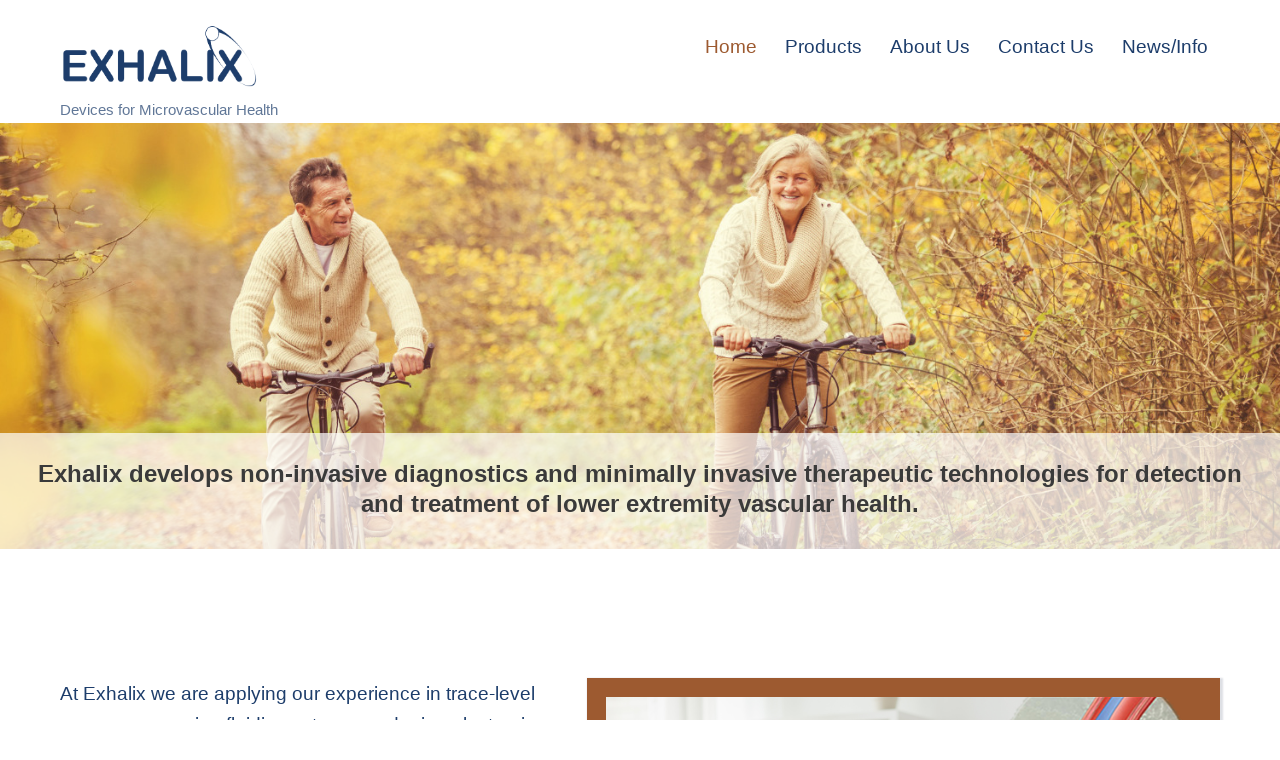

--- FILE ---
content_type: text/html; charset=UTF-8
request_url: https://exhalix-llc.com/
body_size: 9253
content:
<!DOCTYPE html>
<html lang="en-US">
<head>
	    <meta charset="UTF-8">
	    <meta name="viewport" content="width=device-width, initial-scale=1">
    <title>Exhalix &#8211; Devices for Microvascular Health</title>
<meta name='robots' content='max-image-preview:large' />
	    <style id="tf_lazy_style">
		[data-tf-src]{opacity:0}.tf_svg_lazy{transition:filter .3s linear!important;filter:blur(25px);opacity:1;transform:translateZ(0)}.tf_svg_lazy_loaded{filter:blur(0)}.module[data-lazy],.module[data-lazy] .ui,.module_row[data-lazy]:not(.tb_first),.module_row[data-lazy]:not(.tb_first)>.row_inner,.module_row:not(.tb_first) .module_column[data-lazy],.module_subrow[data-lazy]>.subrow_inner{background-image:none!important}
	    </style>
	    <noscript><style>[data-tf-src]{display:none!important}.tf_svg_lazy{filter:none!important;opacity:1!important}</style></noscript>
	    	    <style id="tf_lazy_common">
							/*chrome bug,prevent run transition on the page loading*/
				body:not(.page-loaded),body:not(.page-loaded) #header,body:not(.page-loaded) a,body:not(.page-loaded) img,body:not(.page-loaded) figure,body:not(.page-loaded) div,body:not(.page-loaded) i,body:not(.page-loaded) li,body:not(.page-loaded) span,body:not(.page-loaded) ul{animation:none!important;transition:none!important}body:not(.page-loaded) #main-nav li .sub-menu{display:none}
				img{max-width:100%;height:auto}
						.tf_fa{display:inline-block;width:1em;height:1em;stroke-width:0;stroke:currentColor;overflow:visible;fill:currentColor;pointer-events:none;vertical-align:middle}#tf_svg symbol{overflow:visible}.tf_lazy{position:relative;visibility:visible;display:block;opacity:.3}.wow .tf_lazy{visibility:hidden;opacity:1;position:static;display:inline}.tf_audio_lazy audio{visibility:hidden;height:0}.mejs-container{visibility:visible}.tf_iframe_lazy{transition:opacity .3s ease-in-out;min-height:10px}.tf_carousel .swiper-wrapper{display:flex}.tf_carousel .swiper-slide{flex-shrink:0;opacity:0}.tf_carousel .tf_lazy{contain:none}.swiper-wrapper>br,.tf_lazy.swiper-wrapper .tf_lazy:after,.tf_lazy.swiper-wrapper .tf_lazy:before{display:none}.tf_lazy:after,.tf_lazy:before{content:'';display:inline-block;position:absolute;width:10px!important;height:10px!important;margin:0 3px;top:50%!important;right:50%!important;left:auto!important;border-radius:100%;background-color:currentColor;visibility:visible;animation:tf-hrz-loader infinite .75s cubic-bezier(.2,.68,.18,1.08)}.tf_lazy:after{width:6px!important;height:6px!important;right:auto!important;left:50%!important;margin-top:3px;animation-delay:-.4s}@keyframes tf-hrz-loader{0%{transform:scale(1);opacity:1}50%{transform:scale(.1);opacity:.6}100%{transform:scale(1);opacity:1}}.tf_lazy_lightbox{position:fixed;background:rgba(11,11,11,.8);color:#ccc;top:0;left:0;display:flex;align-items:center;justify-content:center;z-index:999}.tf_lazy_lightbox .tf_lazy:after,.tf_lazy_lightbox .tf_lazy:before{background:#fff}.tf_video_lazy video{width:100%;height:100%;position:static;object-fit:cover}
		</style>
			<noscript><style>body:not(.page-loaded) #main-nav li .sub-menu{display:block}</style></noscript>
    

<link href="https://exhalix-llc.com/storage/2021/05/exhalix-logo-eclipse-1.png" rel="shortcut icon" /> 	    <link rel="preconnect" href="https://fonts.gstatic.com" crossorigin/>
		<link rel="dns-prefetch" href="//www.google-analytics.com"/>
	<link rel="preload" href="https://exhalix-llc.com/storage/themify-css/concate/1888858764/themify-concate-720564218.min.css" as="style"><link id="themify_concate-css" rel="stylesheet" href="https://exhalix-llc.com/storage/themify-css/concate/1888858764/themify-concate-720564218.min.css"><link rel="preload" href="https://exhalix-llc.com/storage/themify-css/concate/1888858764/themify-mobile-2164308626.min.css" as="style" media="screen and (max-width:900px)"><link id="themify_mobile_concate-css" rel="stylesheet" href="https://exhalix-llc.com/storage/themify-css/concate/1888858764/themify-mobile-2164308626.min.css" media="screen and (max-width:900px)"><link rel="alternate" type="application/rss+xml" title="Exhalix &raquo; Feed" href="https://exhalix-llc.com/feed/" />
<link rel="alternate" type="application/rss+xml" title="Exhalix &raquo; Comments Feed" href="https://exhalix-llc.com/comments/feed/" />
<style id='classic-theme-styles-inline-css'>
/*! This file is auto-generated */
.wp-block-button__link{color:#fff;background-color:#32373c;border-radius:9999px;box-shadow:none;text-decoration:none;padding:calc(.667em + 2px) calc(1.333em + 2px);font-size:1.125em}.wp-block-file__button{background:#32373c;color:#fff;text-decoration:none}
</style>
<style id='global-styles-inline-css'>
:root{--wp--preset--aspect-ratio--square: 1;--wp--preset--aspect-ratio--4-3: 4/3;--wp--preset--aspect-ratio--3-4: 3/4;--wp--preset--aspect-ratio--3-2: 3/2;--wp--preset--aspect-ratio--2-3: 2/3;--wp--preset--aspect-ratio--16-9: 16/9;--wp--preset--aspect-ratio--9-16: 9/16;--wp--preset--color--black: #000000;--wp--preset--color--cyan-bluish-gray: #abb8c3;--wp--preset--color--white: #ffffff;--wp--preset--color--pale-pink: #f78da7;--wp--preset--color--vivid-red: #cf2e2e;--wp--preset--color--luminous-vivid-orange: #ff6900;--wp--preset--color--luminous-vivid-amber: #fcb900;--wp--preset--color--light-green-cyan: #7bdcb5;--wp--preset--color--vivid-green-cyan: #00d084;--wp--preset--color--pale-cyan-blue: #8ed1fc;--wp--preset--color--vivid-cyan-blue: #0693e3;--wp--preset--color--vivid-purple: #9b51e0;--wp--preset--gradient--vivid-cyan-blue-to-vivid-purple: linear-gradient(135deg,rgba(6,147,227,1) 0%,rgb(155,81,224) 100%);--wp--preset--gradient--light-green-cyan-to-vivid-green-cyan: linear-gradient(135deg,rgb(122,220,180) 0%,rgb(0,208,130) 100%);--wp--preset--gradient--luminous-vivid-amber-to-luminous-vivid-orange: linear-gradient(135deg,rgba(252,185,0,1) 0%,rgba(255,105,0,1) 100%);--wp--preset--gradient--luminous-vivid-orange-to-vivid-red: linear-gradient(135deg,rgba(255,105,0,1) 0%,rgb(207,46,46) 100%);--wp--preset--gradient--very-light-gray-to-cyan-bluish-gray: linear-gradient(135deg,rgb(238,238,238) 0%,rgb(169,184,195) 100%);--wp--preset--gradient--cool-to-warm-spectrum: linear-gradient(135deg,rgb(74,234,220) 0%,rgb(151,120,209) 20%,rgb(207,42,186) 40%,rgb(238,44,130) 60%,rgb(251,105,98) 80%,rgb(254,248,76) 100%);--wp--preset--gradient--blush-light-purple: linear-gradient(135deg,rgb(255,206,236) 0%,rgb(152,150,240) 100%);--wp--preset--gradient--blush-bordeaux: linear-gradient(135deg,rgb(254,205,165) 0%,rgb(254,45,45) 50%,rgb(107,0,62) 100%);--wp--preset--gradient--luminous-dusk: linear-gradient(135deg,rgb(255,203,112) 0%,rgb(199,81,192) 50%,rgb(65,88,208) 100%);--wp--preset--gradient--pale-ocean: linear-gradient(135deg,rgb(255,245,203) 0%,rgb(182,227,212) 50%,rgb(51,167,181) 100%);--wp--preset--gradient--electric-grass: linear-gradient(135deg,rgb(202,248,128) 0%,rgb(113,206,126) 100%);--wp--preset--gradient--midnight: linear-gradient(135deg,rgb(2,3,129) 0%,rgb(40,116,252) 100%);--wp--preset--font-size--small: 13px;--wp--preset--font-size--medium: 20px;--wp--preset--font-size--large: 36px;--wp--preset--font-size--x-large: 42px;--wp--preset--spacing--20: 0.44rem;--wp--preset--spacing--30: 0.67rem;--wp--preset--spacing--40: 1rem;--wp--preset--spacing--50: 1.5rem;--wp--preset--spacing--60: 2.25rem;--wp--preset--spacing--70: 3.38rem;--wp--preset--spacing--80: 5.06rem;--wp--preset--shadow--natural: 6px 6px 9px rgba(0, 0, 0, 0.2);--wp--preset--shadow--deep: 12px 12px 50px rgba(0, 0, 0, 0.4);--wp--preset--shadow--sharp: 6px 6px 0px rgba(0, 0, 0, 0.2);--wp--preset--shadow--outlined: 6px 6px 0px -3px rgba(255, 255, 255, 1), 6px 6px rgba(0, 0, 0, 1);--wp--preset--shadow--crisp: 6px 6px 0px rgba(0, 0, 0, 1);}:where(.is-layout-flex){gap: 0.5em;}:where(.is-layout-grid){gap: 0.5em;}body .is-layout-flex{display: flex;}.is-layout-flex{flex-wrap: wrap;align-items: center;}.is-layout-flex > :is(*, div){margin: 0;}body .is-layout-grid{display: grid;}.is-layout-grid > :is(*, div){margin: 0;}:where(.wp-block-columns.is-layout-flex){gap: 2em;}:where(.wp-block-columns.is-layout-grid){gap: 2em;}:where(.wp-block-post-template.is-layout-flex){gap: 1.25em;}:where(.wp-block-post-template.is-layout-grid){gap: 1.25em;}.has-black-color{color: var(--wp--preset--color--black) !important;}.has-cyan-bluish-gray-color{color: var(--wp--preset--color--cyan-bluish-gray) !important;}.has-white-color{color: var(--wp--preset--color--white) !important;}.has-pale-pink-color{color: var(--wp--preset--color--pale-pink) !important;}.has-vivid-red-color{color: var(--wp--preset--color--vivid-red) !important;}.has-luminous-vivid-orange-color{color: var(--wp--preset--color--luminous-vivid-orange) !important;}.has-luminous-vivid-amber-color{color: var(--wp--preset--color--luminous-vivid-amber) !important;}.has-light-green-cyan-color{color: var(--wp--preset--color--light-green-cyan) !important;}.has-vivid-green-cyan-color{color: var(--wp--preset--color--vivid-green-cyan) !important;}.has-pale-cyan-blue-color{color: var(--wp--preset--color--pale-cyan-blue) !important;}.has-vivid-cyan-blue-color{color: var(--wp--preset--color--vivid-cyan-blue) !important;}.has-vivid-purple-color{color: var(--wp--preset--color--vivid-purple) !important;}.has-black-background-color{background-color: var(--wp--preset--color--black) !important;}.has-cyan-bluish-gray-background-color{background-color: var(--wp--preset--color--cyan-bluish-gray) !important;}.has-white-background-color{background-color: var(--wp--preset--color--white) !important;}.has-pale-pink-background-color{background-color: var(--wp--preset--color--pale-pink) !important;}.has-vivid-red-background-color{background-color: var(--wp--preset--color--vivid-red) !important;}.has-luminous-vivid-orange-background-color{background-color: var(--wp--preset--color--luminous-vivid-orange) !important;}.has-luminous-vivid-amber-background-color{background-color: var(--wp--preset--color--luminous-vivid-amber) !important;}.has-light-green-cyan-background-color{background-color: var(--wp--preset--color--light-green-cyan) !important;}.has-vivid-green-cyan-background-color{background-color: var(--wp--preset--color--vivid-green-cyan) !important;}.has-pale-cyan-blue-background-color{background-color: var(--wp--preset--color--pale-cyan-blue) !important;}.has-vivid-cyan-blue-background-color{background-color: var(--wp--preset--color--vivid-cyan-blue) !important;}.has-vivid-purple-background-color{background-color: var(--wp--preset--color--vivid-purple) !important;}.has-black-border-color{border-color: var(--wp--preset--color--black) !important;}.has-cyan-bluish-gray-border-color{border-color: var(--wp--preset--color--cyan-bluish-gray) !important;}.has-white-border-color{border-color: var(--wp--preset--color--white) !important;}.has-pale-pink-border-color{border-color: var(--wp--preset--color--pale-pink) !important;}.has-vivid-red-border-color{border-color: var(--wp--preset--color--vivid-red) !important;}.has-luminous-vivid-orange-border-color{border-color: var(--wp--preset--color--luminous-vivid-orange) !important;}.has-luminous-vivid-amber-border-color{border-color: var(--wp--preset--color--luminous-vivid-amber) !important;}.has-light-green-cyan-border-color{border-color: var(--wp--preset--color--light-green-cyan) !important;}.has-vivid-green-cyan-border-color{border-color: var(--wp--preset--color--vivid-green-cyan) !important;}.has-pale-cyan-blue-border-color{border-color: var(--wp--preset--color--pale-cyan-blue) !important;}.has-vivid-cyan-blue-border-color{border-color: var(--wp--preset--color--vivid-cyan-blue) !important;}.has-vivid-purple-border-color{border-color: var(--wp--preset--color--vivid-purple) !important;}.has-vivid-cyan-blue-to-vivid-purple-gradient-background{background: var(--wp--preset--gradient--vivid-cyan-blue-to-vivid-purple) !important;}.has-light-green-cyan-to-vivid-green-cyan-gradient-background{background: var(--wp--preset--gradient--light-green-cyan-to-vivid-green-cyan) !important;}.has-luminous-vivid-amber-to-luminous-vivid-orange-gradient-background{background: var(--wp--preset--gradient--luminous-vivid-amber-to-luminous-vivid-orange) !important;}.has-luminous-vivid-orange-to-vivid-red-gradient-background{background: var(--wp--preset--gradient--luminous-vivid-orange-to-vivid-red) !important;}.has-very-light-gray-to-cyan-bluish-gray-gradient-background{background: var(--wp--preset--gradient--very-light-gray-to-cyan-bluish-gray) !important;}.has-cool-to-warm-spectrum-gradient-background{background: var(--wp--preset--gradient--cool-to-warm-spectrum) !important;}.has-blush-light-purple-gradient-background{background: var(--wp--preset--gradient--blush-light-purple) !important;}.has-blush-bordeaux-gradient-background{background: var(--wp--preset--gradient--blush-bordeaux) !important;}.has-luminous-dusk-gradient-background{background: var(--wp--preset--gradient--luminous-dusk) !important;}.has-pale-ocean-gradient-background{background: var(--wp--preset--gradient--pale-ocean) !important;}.has-electric-grass-gradient-background{background: var(--wp--preset--gradient--electric-grass) !important;}.has-midnight-gradient-background{background: var(--wp--preset--gradient--midnight) !important;}.has-small-font-size{font-size: var(--wp--preset--font-size--small) !important;}.has-medium-font-size{font-size: var(--wp--preset--font-size--medium) !important;}.has-large-font-size{font-size: var(--wp--preset--font-size--large) !important;}.has-x-large-font-size{font-size: var(--wp--preset--font-size--x-large) !important;}
:where(.wp-block-post-template.is-layout-flex){gap: 1.25em;}:where(.wp-block-post-template.is-layout-grid){gap: 1.25em;}
:where(.wp-block-columns.is-layout-flex){gap: 2em;}:where(.wp-block-columns.is-layout-grid){gap: 2em;}
:root :where(.wp-block-pullquote){font-size: 1.5em;line-height: 1.6;}
</style>
<link rel="preload" href="https://exhalix-llc.com/core/views/cab9604e37/design.css" as="style" /><link rel='stylesheet' id='chld_thm_cfg_child-css' href='https://exhalix-llc.com/core/views/cab9604e37/design.css' media='all' />
<script src="https://exhalix-llc.com/lib/js/jquery/jquery.min.js" id="jquery-core-js"></script>
<link rel="canonical" href="https://exhalix-llc.com/" />
<link rel='shortlink' href='https://exhalix-llc.com/' />
<link rel="alternate" title="oEmbed (JSON)" type="application/json+oembed" href="https://exhalix-llc.com/wp-json/oembed/1.0/embed?url=https%3A%2F%2Fexhalix-llc.com%2F" />
<link rel="alternate" title="oEmbed (XML)" type="text/xml+oembed" href="https://exhalix-llc.com/wp-json/oembed/1.0/embed?url=https%3A%2F%2Fexhalix-llc.com%2F&#038;format=xml" />

	<style>
	@keyframes themifyAnimatedBG{
		0%{background-color:#33baab}100%{background-color:#e33b9e}50%{background-color:#4961d7}33.3%{background-color:#2ea85c}25%{background-color:#2bb8ed}20%{background-color:#dd5135}
	}
	.page-loaded .module_row.animated-bg{
		animation:themifyAnimatedBG 30000ms infinite alternate
	}
	</style>
	<style>.recentcomments a{display:inline !important;padding:0 !important;margin:0 !important;}</style><style id="tb_inline_styles">.tb_animation_on{overflow-x:hidden}.themify_builder .wow{visibility:hidden;animation-fill-mode:both}.themify_builder .tf_lax_done{transition-duration:.8s;transition-timing-function:cubic-bezier(.165,.84,.44,1)}.wow.tf_lax_done{animation-fill-mode:backwards}[data-sticky-active].tb_sticky_scroll_active{z-index:1}[data-sticky-active].tb_sticky_scroll_active .hide-on-stick{display:none}@media screen and (min-width:1025px){.hide-desktop{width:0!important;height:0!important;padding:0!important;visibility:hidden!important;margin:0!important;display:table-column!important}}@media screen and (min-width:769px) and (max-width:1024px){.hide-tablet_landscape{width:0!important;height:0!important;padding:0!important;visibility:hidden!important;margin:0!important;display:table-column!important}}@media screen and (min-width:601px) and (max-width:768px){.hide-tablet{width:0!important;height:0!important;padding:0!important;visibility:hidden!important;margin:0!important;display:table-column!important}}@media screen and (max-width:600px){.hide-mobile{width:0!important;height:0!important;padding:0!important;visibility:hidden!important;margin:0!important;display:table-column!important}}</style><noscript><style>.themify_builder .wow,.wow .tf_lazy{visibility:visible!important}</style></noscript></head>
<body class="home page-template-default page page-id-964 skin-default default_width sidebar-none tb_animation_on ready-view header-horizontal fixed-header-enabled footer-horizontal-left search-off filter-hover-none filter-featured-only sidemenu-active">
<div id="pagewrap" class="tf_box hfeed site">
    <a class="screen-reader-text skip-to-content" href="#content">Skip to content</a>
					<div id="headerwrap"  class=' tf_box tf_w'>

			
										                                                    <div class="header-icons tf_hide">
                                <a id="menu-icon" class="tf_inline_b tf_text_dec" href="#mobile-menu" aria-label="Menu"><span class="menu-icon-inner tf_inline_b tf_vmiddle tf_overflow"></span><span class="screen-reader-text">Menu</span></a>
				                            </div>
                        
			<header id="header" class="tf_box pagewidth tf_clearfix" itemscope="itemscope" itemtype="https://schema.org/WPHeader">

	            
	            <div class="header-bar tf_box">
				    <div id="site-logo"><a href="https://exhalix-llc.com" title="Exhalix"><img decoding="async" data-tf-not-load="1" src="https://exhalix-llc.com/storage/2021/04/exhalix-1d3d6b.png" alt="Exhalix" title="exhalix" width="200" height="" class="site-logo-image"></a></div><div id="site-description" class="site-description"><span>Devices for Microvascular Health</span></div>				</div>
				

									<div id="mobile-menu" class="sidemenu sidemenu-off tf_scrollbar">
												
						<div class="navbar-wrapper tf_clearfix">
                            																						<div class="social-widget tf_inline_b tf_vmiddle">
																	    								</div>
								
							
							
							<nav id="main-nav-wrap" itemscope="itemscope" itemtype="https://schema.org/SiteNavigationElement">
								<ul id="main-nav" class="main-nav tf_clearfix tf_box"><li class="current-menu-item menu-item-page-964 current_page_item menu-item menu-item-type-post_type menu-item-object-page menu-item-home  page_item page-item-964  menu-item-984" ><a  href="https://exhalix-llc.com/">Home</a> </li>
<li class="menu-item-page-997 menu-item menu-item-type-post_type menu-item-object-page menu-item-1015" ><a  href="https://exhalix-llc.com/products/">Products</a> </li>
<li class="menu-item-page-13 menu-item menu-item-type-post_type menu-item-object-page menu-item-1039" ><a  href="https://exhalix-llc.com/about-us/">About Us</a> </li>
<li class="menu-item-page-16 menu-item menu-item-type-post_type menu-item-object-page menu-item-18" ><a  href="https://exhalix-llc.com/contact-us/">Contact Us</a> </li>
<li class="menu-item-page-104 menu-item menu-item-type-post_type menu-item-object-page menu-item-1048" ><a  href="https://exhalix-llc.com/library/">News/Info</a> </li>
</ul>							</nav>
							
                                                    </div>

																				
						
							<a id="menu-icon-close" aria-label="Close menu" class="tf_close tf_hide" href="#"><span class="screen-reader-text">Close Menu</span></a>

																	</div>
                     					
				
				
				
			</header>
			
				        
		</div>
		
	
	<div id="body" class="tf_box tf_clear tf_mw tf_clearfix">
		
	
<div id="layout" class="pagewidth tf_box tf_clearfix">
        
    <main id="content" class="tf_box tf_clearfix">
					<div id="page-964" class="type-page">
						<div class="page-content entry-content">
	    
<div id="themify_builder_content-964" data-postid="964" class="themify_builder_content themify_builder_content-964 themify_builder tf_clear">
    	
	<div  data-css_id="vrwu683" data-lazy="1" class="module_row themify_builder_row repeat fullwidth tb_vrwu683 tb_first tf_clearfix" >
	    		<div class="row_inner col_align_top tf_box tf_w tf_rel">
			<div  data-lazy="1" class="module_column tb-column col-full first tb_9s28684 best-fit-image tf_box">
	    	    	        <div class="tb-column-inner tf_box tf_w">
		    
<div  class="module module-image tb_ufax32   image-overlay auto_fullwidth tf_mw hide-tablet hide-mobile" data-lazy="1">
            <div class="image-wrap tf_rel tf_mw">
		    <img data-tf-not-load="1" fetchpriority="high" decoding="async" src="http://exhalix-llc.com/storage/2022/11/autumn-couple.jpg" width="1500" height="500" alt="Exhalix develops non-invasive diagnostics and minimally invasive therapeutic technologies for detection and treatment of lower extremity vascular health.">	
	
    	<div class="image-content">
	    
	    		<div class="image-caption tb_text_wrap">
		    <p style="text-align: center;"><strong>Exhalix develops non-invasive diagnostics and minimally invasive therapeutic technologies for detection and treatment of lower extremity vascular health.</strong></p>	    </div>
	    
	    	</div>
	
    
    </div>
    
</div>

<div  class="module module-image tb_v62z738   image-center tf_mw" data-lazy="1">
            <div class="image-wrap tf_rel tf_mw">
		    	
		</div>
	
    
    
</div>
	        </div>
	    	</div>
		    </div>
	    
	</div>
	
		
	<div  data-css_id="sb5p726" data-lazy="1" class="module_row themify_builder_row fullcover fullwidth tb_sb5p726 tf_clearfix hide-desktop hide-tablet_landscape" >
	    		<div class="row_inner col_align_top tf_box tf_w tf_rel">
			<div  data-lazy="1" class="module_column tb-column col-full first tb_0cvj727 repeat tf_box">
	    	    	        <div class="tb-column-inner tf_box tf_w">
		    
<div  class="module module-text tb_7frm774  fullcover  hide-desktop hide-tablet_landscape" data-lazy="1">
            <div  class="tb_text_wrap">
    <p style="text-align: center;">Exhalix develops non-invasive diagnostics and minimally invasive therapeutic technologies for detection and treatment of lower extremity vascular health.</p>    </div>
</div>

<div  class="module module-image tb_a4te233   image-center tf_mw" data-lazy="1">
            <div class="image-wrap tf_rel tf_mw">
		    <img loading="lazy" decoding="async" src="http://exhalix-llc.com/storage/2022/11/autumn-couple.jpg" width="1500" height="500" title="Home" alt="Home">	
		</div>
	
    
    
</div>
	        </div>
	    	</div>
		    </div>
	    
	</div>
	
		
	<div  data-lazy="1" class="module_row themify_builder_row tb_kg17583 tf_clearfix hide-tablet hide-mobile" >
	    		<div class="row_inner col_align_top tf_box tf_w tf_rel">
			<div  data-lazy="1" style="width: 42.23%" class="module_column tb-column col2-1 first tb_j772583 tf_box">
	    	    	        <div class="tb-column-inner tf_box tf_w">
		    
<div  class="module module-text tb_cghn905  repeat " data-lazy="1">
            <div  class="tb_text_wrap">
    <p style="text-align: justify;">At Exhalix we are applying our experience in trace-level gas sensors, microfluidic systems, and microelectronic devices to develop breakthrough medical diagnostic and therapeutic products. We have partnered with leading research organizations to exploit important functions of the Hydrogen Sulfide (H<sub>2</sub>S) gasotransmitter molecule for diagnosis and therapy of endothelial dysfunction, the leading cause of lower extremity ischemia, peripheral artery disease (PAD), chronic wounds, and chronic limb threatening ischemia (CLTI). Endothelial dysfunction is caused by smoking, hyperglycemia, hypertension, and hyperlipidemia and highly prevalent among diabetic individuals.</p>    </div>
</div>
	        </div>
	    	</div>
		<div  data-lazy="1" style="width: 54.57%" class="module_column tb-column col2-1 last tb_rtbz584 tf_box">
	    	    	        <div class="tb-column-inner tf_box tf_w">
		    
<div  class="module module-image tb_qtby301   image-center tf_mw" data-lazy="1">
            <div class="image-wrap tf_rel tf_mw">
		    <img loading="lazy" decoding="async" src="http://exhalix-llc.com/storage/2022/11/knee_pain.png" width="882" height="500" alt="Currently one out of 20 over the age of 50 and more than 6.5 million Americans suffer from peripheral artery and microvascular related disease, with a combined healthcare costs exceeding $21B.">	
		</div>
	
    
    	<div class="image-content">
	    
	    		<div class="image-caption tb_text_wrap">
		    Currently one out of 20 over the age of 50 and more than 6.5 million Americans suffer from peripheral artery and microvascular related disease, with a combined healthcare costs exceeding $21B.	    </div>
	    
	    	</div>
	
    
</div>
	        </div>
	    	</div>
		    </div>
	    
	</div>
	
		
	<div  data-lazy="1" class="module_row themify_builder_row tb_1i5w443 tf_clearfix hide-desktop hide-tablet_landscape" >
	    		<div class="row_inner col_align_top tf_box tf_w tf_rel">
			<div  data-lazy="1" class="module_column tb-column col-full first tb_8efe444 tf_box">
	    	    	        <div class="tb-column-inner tf_box tf_w">
		    
<div  class="module module-text tb_cgps444  repeat " data-lazy="1">
            <div  class="tb_text_wrap">
    <p style="text-align: justify;">At Exhalix we are applying our experience in trace-level gas sensors, microfluidic systems, and microelectronic devices to develop breakthrough medical diagnostic and therapeutic products. We have partnered with leading research organizations to exploit important functions of the Hydrogen Sulfide (H<sub>2</sub>S) gasotransmitter molecule for diagnosis and therapy of endothelial dysfunction, the leading cause of lower extremity ischemia, peripheral artery disease (PAD), chronic wounds, and chronic limb threatening ischemia (CLTI). Endothelial dysfunction is caused by smoking, hyperglycemia, hypertension, and hyperlipidemia and highly prevalent among diabetic individuals.</p>    </div>
</div>

<div  class="module module-image tb_yujh444   image-center tf_mw" data-lazy="1">
            <div class="image-wrap tf_rel tf_mw">
		    <img loading="lazy" decoding="async" src="http://exhalix-llc.com/storage/2022/11/knee_pain.png" width="882" height="500" alt="Currently one out of 20 over the age of 50 and more than 6.5 million Americans suffer from peripheral artery and microvascular related disease, with a combined healthcare costs exceeding $21B.">	
		</div>
	
    
    	<div class="image-content">
	    
	    		<div class="image-caption tb_text_wrap">
		    Currently one out of 20 over the age of 50 and more than 6.5 million Americans suffer from peripheral artery and microvascular related disease, with a combined healthcare costs exceeding $21B.	    </div>
	    
	    	</div>
	
    
</div>
	        </div>
	    	</div>
		    </div>
	    
	</div>
	
		
	<div  data-css_id="nzrg237" data-lazy="1" class="module_row themify_builder_row repeat fullwidth tb_nzrg237 tf_clearfix" >
	    		<div class="row_inner col_align_top tf_box tf_w tf_rel">
			<div  data-lazy="1" class="module_column tb-column col-full first tb_57lg237 tf_box">
	    	    	        <div class="tb-column-inner tf_box tf_w">
		    
<div  class="module module-text tb_ht4y694   " data-lazy="1">
            <div  class="tb_text_wrap">
    <h3 style="text-align: center;">Hydrogen Sulfide is a Biomarker of Vascular Health</h3>
<p></p>    </div>
</div>
	        </div>
	    	</div>
		    </div>
	    
	</div>
	
		
	<div  data-lazy="1" class="module_row themify_builder_row tb_l0ut716 tf_clearfix" >
	    		<div class="row_inner col_align_top tf_box tf_w tf_rel">
			<div  data-lazy="1" class="module_column tb-column col-full first tb_cavb716 tf_box">
	    	    	        <div class="tb-column-inner tf_box tf_w">
		    
<div  class="module module-text tb_xg26387   " data-lazy="1">
            <div  class="tb_text_wrap">
    <p style="text-align: justify;">The important role of H<sub>2</sub>S and its deficiency in endothelial dysfunction has only been revealed during the past decade. Generated endogenously, normal levels of H<sub>2</sub>S regulate organ development and maintain homeostasis, while abnormal levels are associated with many cardiovascular and neurodegenerative diseases. Exhalix is exploiting the endogenous H<sub>2</sub>S bioavailability at the skin surface as a diagnostic tool and locally delivering low, sustained dose of exogenous H<sub>2</sub>S to the wounded tissue as a therapeutic agent to accelerate angiogenesis, revascularization, and wound healing.</p>    </div>
</div>
	        </div>
	    	</div>
		    </div>
	    
	</div>
	
		
	<div  data-lazy="1" class="module_row themify_builder_row tb_m09t711 tf_clearfix">
	    		<div class="row_inner col_align_top tf_box tf_w tf_rel">
			<div  data-lazy="1" class="module_column tb-column col-full first tb_ypkg711 tf_box">
	    	    	        <div class="tb-column-inner tf_box tf_w">
		    
<div  class="module module-image tb_ry1u337   image-center tf_mw" data-lazy="1">
            <div class="image-wrap tf_rel tf_mw">
		    <img loading="lazy" decoding="async" src="http://exhalix-llc.com/storage/2021/06/From-Detection-to-Therapeutics.jpg" width="560" height="84" alt="From Detection to Therapeutics">	
		</div>
	
    
    	<div class="image-content">
	    
	    		<div class="image-caption tb_text_wrap">
		    From Detection to Therapeutics	    </div>
	    
	    	</div>
	
    
</div>

<div  class="module module-buttons tb_qb28638 buttons-horizontal solid  circle tf_textc" data-lazy="1">
            	<div class="module-buttons-item tf_inline_b">
	    		    <a href="https://exhalix-llc.com/library/#h2s" class="ui builder_button tb_default_color" >
				        		<span class="tf_inline_b tf_vmiddle">Learn More About Hydrogen Sulfide</span>
		    		    		    </a>
		        	</div>
	    </div>

	        </div>
	    	</div>
		    </div>
	    
	</div>
	
		
	<div  data-css_id="8tdu926" data-lazy="1" class="module_row themify_builder_row repeat fullwidth tb_8tdu926 tf_clearfix hide-tablet hide-mobile" >
	    		<div class="row_inner col_align_top tf_box tf_w tf_rel">
			<div  data-lazy="1" style="width: 5.1%" class="module_column tb-column col5-1 first tb_qzqc926 repeat tf_box">
	    	    	</div>
		<div  data-lazy="1" style="width: 34.98%" class="module_column tb-column col5-1 second tb_hppu868 repeat tf_box">
	    	    	        <div class="tb-column-inner tf_box tf_w">
		    
<div  class="module module-text tb_cv2q476  repeat " data-lazy="1">
            <div  class="tb_text_wrap">
    <h3 style="text-align: center;">Non-Invasive Diagnostics</h3>
<p style="text-align: center;">Rate of emission of endogenous H<sub>2</sub>S from the surface of the skin is used for evaluation of lower extremity vascular health.</p>    </div>
</div>

<div  class="module module-image tb_2ow6241   image-center tf_mw" data-lazy="1">
            <div class="image-wrap tf_rel tf_mw">
		    <img loading="lazy" data-lazy="1" class="tf_svg_lazy" decoding="async" src="http://exhalix-llc.com/storage/2024/08/Heart_of_TAGS_Device_.bmp" width="200" height="200" title="Home" alt="Home">	
		</div>
	
    
    
</div>

<div  class="module module-buttons tb_podo102 buttons-horizontal solid  circle tf_textc" data-lazy="1">
            	<div class="module-buttons-item tf_inline_b">
	    		    <a href="https://exhalix-llc.com/products/#tags" class="ui builder_button tb_default_color" >
				        		<span class="tf_inline_b tf_vmiddle">Learn More About TAGS™</span>
		    		    		    </a>
		        	</div>
	    </div>

	        </div>
	    	</div>
		<div  data-lazy="1" style="width: 6.83%" class="module_column tb-column col5-1 third tb_7dae558 tf_box">
	    	    	</div>
		<div  data-lazy="1" style="width: 34.93%" class="module_column tb-column col5-1 fourth tb_ex2p558 tf_box">
	    	    	        <div class="tb-column-inner tf_box tf_w">
		    
<div  class="module module-text tb_jkkq756  repeat " data-lazy="1">
            <div  class="tb_text_wrap">
    <h3 style="text-align: center;">Minimally Invasive Therapeutics</h3>
<p style="text-align: center;">H<sub>2</sub>S deficiency is treated with the topical and implantable devices for chronic and surgical wound therapy.</p>    </div>
</div>

<div  class="module module-image tb_gwdy537   image-center tf_mw" data-lazy="1">
            <div class="image-wrap tf_rel tf_mw">
		    <img loading="lazy" data-lazy="1" class="tf_svg_lazy" decoding="async" src="http://exhalix-llc.com/storage/2024/08/H2EALS-e1724272916108.jpg" width="200" height="200" title="Home" alt="Home">	
		</div>
	
    
    
</div>

<div  class="module module-buttons tb_bq0q268 buttons-horizontal solid  circle tf_textc" data-lazy="1">
            	<div class="module-buttons-item tf_inline_b">
	    		    <a href="https://exhalix-llc.com/products/#heals" class="ui builder_button tb_default_color" >
				        		<span class="tf_inline_b tf_vmiddle">Learn More About HEALS™/ReLIS™</span>
		    		    		    </a>
		        	</div>
	    </div>

	        </div>
	    	</div>
		<div  data-lazy="1" style="width: 5.36%" class="module_column tb-column col5-1 last tb_wyrt559 tf_box">
	    	    	</div>
		    </div>
	    
	</div>
	
		
	<div  data-css_id="fbwy714" data-lazy="1" class="module_row themify_builder_row repeat fullwidth tb_fbwy714 tf_clearfix hide-desktop hide-tablet_landscape" >
	    		<div class="row_inner col_align_top tf_box tf_w tf_rel">
			<div  data-lazy="1" class="module_column tb-column col-full first tb_m2jv716 tf_box">
	    	    	        <div class="tb-column-inner tf_box tf_w">
		    
<div  class="module module-text tb_qoz5716   " data-lazy="1">
            <div  class="tb_text_wrap">
    <h3 style="text-align: center;">Non-Invasive Diagnostics</h3>    </div>
</div>
	        </div>
	    	</div>
		    </div>
	    
	</div>
	
		
	<div  data-lazy="1" class="module_row themify_builder_row repeat tb_c7r9875 tf_clearfix hide-desktop hide-tablet_landscape" >
	    		<div class="row_inner col_align_top tf_box tf_w tf_rel">
			<div  data-lazy="1" class="module_column tb-column col-full first tb_cmpr875 tf_box">
	    	    	        <div class="tb-column-inner tf_box tf_w">
		    
<div  class="module module-text tb_3l8t244   " data-lazy="1">
            <div  class="tb_text_wrap">
    <p style="text-align: center;">Rate of emission of endogenous H<sub>2</sub>S from the surface of the skin is used for evaluation of lower extremity vascular health.</p>    </div>
</div>

<div  class="module module-image tb_nsy1189   image-center tf_mw" data-lazy="1">
            <div class="image-wrap tf_rel tf_mw">
		    <img loading="lazy" data-lazy="1" class="tf_svg_lazy" decoding="async" src="http://exhalix-llc.com/storage/2024/08/Heart_of_TAGS_Device_.bmp" width="523" height="150" title="Home" alt="Home">	
		</div>
	
    
    
</div>

<div  class="module module-buttons tb_a0th155 buttons-horizontal solid  circle tf_textc" data-lazy="1">
            	<div class="module-buttons-item tf_inline_b">
	    		    <a href="https://exhalix-llc.com/products/#tags" class="ui builder_button tb_default_color" >
				        		<span class="tf_inline_b tf_vmiddle">Learn More About TAGS™</span>
		    		    		    </a>
		        	</div>
	    </div>

	        </div>
	    	</div>
		    </div>
	    
	</div>
	
		
	<div  data-css_id="iq5z282" data-lazy="1" class="module_row themify_builder_row repeat fullwidth tb_iq5z282 tf_clearfix hide-desktop hide-tablet_landscape" >
	    		<div class="row_inner col_align_top tf_box tf_w tf_rel">
			<div  data-lazy="1" class="module_column tb-column col-full first tb_3559283 tf_box">
	    	    	        <div class="tb-column-inner tf_box tf_w">
		    
<div  class="module module-text tb_hjtp284   " data-lazy="1">
            <div  class="tb_text_wrap">
    <h3 style="text-align: center;">Minimally Invasive Therapeutics</h3>    </div>
</div>
	        </div>
	    	</div>
		    </div>
	    
	</div>
	
		
	<div  data-lazy="1" class="module_row themify_builder_row tb_ic56949 tf_clearfix hide-desktop hide-tablet_landscape" >
	    		<div class="row_inner col_align_top tf_box tf_w tf_rel">
			<div  data-lazy="1" class="module_column tb-column col-full first tb_phue949 tf_box">
	    	    	        <div class="tb-column-inner tf_box tf_w">
		    
<div  class="module module-text tb_cpps748   " data-lazy="1">
            <div  class="tb_text_wrap">
    <p style="text-align: center;">H<sub>2</sub>S deficiency is treated with the topical and implantable devices for chronic and surgical wound therapy.</p>    </div>
</div>

<div  class="module module-image tb_czgh950   image-center tf_mw" data-lazy="1">
            <div class="image-wrap tf_rel tf_mw">
		    <img loading="lazy" data-lazy="1" class="tf_svg_lazy" decoding="async" src="http://exhalix-llc.com/storage/2024/08/H2EALS.jpg" width="565" height="150" title="Home" alt="Home">	
		</div>
	
    
    
</div>

<div  class="module module-buttons tb_cy6e222 buttons-horizontal solid  circle tf_textc" data-lazy="1">
            	<div class="module-buttons-item tf_inline_b">
	    		    <a href="https://exhalix-llc.com/products/#heals" class="ui builder_button tb_default_color" >
				        		<span class="tf_inline_b tf_vmiddle">Learn More About HEALS™/ReLIS™</span>
		    		    		    </a>
		        	</div>
	    </div>

	        </div>
	    	</div>
		    </div>
	    
	</div>
	
		
	<div  data-css_id="h1qm556" data-lazy="1" class="module_row themify_builder_row repeat fullwidth tb_h1qm556 tf_clearfix" >
	    		<div class="row_inner col_align_top tf_box tf_w tf_rel">
			<div  data-lazy="1" class="module_column tb-column col-full first tb_ks0e557 tf_box">
	    	    	        <div class="tb-column-inner tf_box tf_w">
		    
<div  class="module module-text tb_kfr6557  repeat " data-lazy="1">
            <div  class="tb_text_wrap">
    <h3 style="text-align: center;">Partnership</h3>    </div>
</div>
	        </div>
	    	</div>
		    </div>
	    
	</div>
	
		
	<div  data-lazy="1" class="module_row themify_builder_row tb_pmn8706 tf_clearfix" >
	    		<div class="row_inner col_align_top tf_box tf_w tf_rel">
			<div  data-lazy="1" class="module_column tb-column col-full first tb_4zni707 tf_box">
	    	    	        <div class="tb-column-inner tf_box tf_w">
		    
<div  class="module module-text tb_kyvw807   " data-lazy="1">
            <div  class="tb_text_wrap">
    <p style="text-align: center;">Exhalix invites collaborators for clinical trials, product development, and commercialization</p>    </div>
</div>

<div  class="module module-buttons tb_olle912 buttons-horizontal solid  circle tf_textc" data-lazy="1">
            	<div class="module-buttons-item tf_inline_b">
	    		    <a href="https://exhalix-llc.com/contact-us/" class="ui builder_button tb_default_color" >
				        		<span class="tf_inline_b tf_vmiddle">Partner with Us</span>
		    		    		    </a>
		        	</div>
	    </div>

	        </div>
	    	</div>
		    </div>
	    
	</div>
	
	</div>
	    
	    	    
	</div>
	
					</div>
				
				    </main>
    
    </div>

    </div>
<div id="footerwrap" class="tf_box tf_clear ">
				<footer id="footer" class="tf_box pagewidth tf_scrollbar tf_rel tf_clearfix" itemscope="itemscope" itemtype="https://schema.org/WPFooter">
			<div class="back-top tf_textc tf_clearfix back-top-float back-top-hide"><div class="arrow-up"><a aria-label="Back to top" href="#header"><span class="screen-reader-text">Back To Top</span></a></div></div>
			<div class="main-col first tf_clearfix">
				<div class="footer-left-wrap first">
																	<div class="footer-logo-wrapper tf_clearfix">
							<div id="footer-logo"><a href="https://exhalix-llc.com" title="Exhalix"><img decoding="async" loading="lazy" data-lazy="1" src="https://exhalix-llc.com/storage/2021/04/exhalix-1d3d6b.png" alt="Exhalix" title="exhalix" width="100" height="" class="tf_svg_lazy site-logo-image"></a></div>							
						</div>
					
									</div>

				<div class="footer-right-wrap">
																	<div class="footer-nav-wrap">
							<ul id="footer-nav" class="footer-nav"><li id="menu-item-1053" class="current-menu-item menu-item-page-964 current_page_item menu-item menu-item-type-post_type menu-item-object-page menu-item-home menu-item-1053"><a href="https://exhalix-llc.com/">Home</a></li>
<li id="menu-item-1057" class="menu-item-page-997 menu-item menu-item-type-post_type menu-item-object-page menu-item-1057"><a href="https://exhalix-llc.com/products/">Products</a></li>
<li id="menu-item-1054" class="menu-item-page-13 menu-item menu-item-type-post_type menu-item-object-page menu-item-1054"><a href="https://exhalix-llc.com/about-us/">About Us</a></li>
<li id="menu-item-1055" class="menu-item-page-16 menu-item menu-item-type-post_type menu-item-object-page menu-item-1055"><a href="https://exhalix-llc.com/contact-us/">Contact Us</a></li>
<li id="menu-item-1056" class="menu-item-page-104 menu-item menu-item-type-post_type menu-item-object-page menu-item-1056"><a href="https://exhalix-llc.com/library/">News/Info</a></li>
</ul>						</div>
						
					
									</div>
			</div>

												<div class="section-col tf_clearfix">
						<div class="footer-widgets-wrap">
														
						</div>
					</div>
					<div class="footer-text tf_clear tf_clearfix">
						<div class="footer-text-inner">
							<div class="one">Designed by <a href="https://keighdesign.com">Keigh Design</a></div><div class="two">Exhalix LLC, 873 NW Grant Ave., Suite B, Corvallis OR 97330-4573</div>						</div>
					</div>
					
							
					</footer>
				
	</div>
</div>
<script type="application/ld+json">[{"@context":"https:\/\/schema.org","@type":"WebSite","url":"http:\/\/exhalix-llc.com\/","potentialAction":{"@type":"SearchAction","target":"http:\/\/exhalix-llc.com\/?&s={search_term_string}","query-input":"required name=search_term_string"}},{"@context":"https:\/\/schema.org","@type":"WebPage","mainEntityOfPage":{"@type":"WebPage","@id":"https:\/\/exhalix-llc.com\/"},"headline":"Home","datePublished":"2022-10-24T18:59:07+00:00","dateModified":"2022-10-24T18:59:07+00:00","description":""}]</script>
			
			
			<script type="text/template" id="tf_vars">
				var themifyScript = {"headerType":"header-horizontal","sticky_header":"","pageLoaderEffect":"","infiniteEnable":"0"};
var tbLocalScript = {"builder_url":"https://exhalix-llc.com/core/views/2ca77d1a1e/themify/themify-builder","css_module_url":"https://exhalix-llc.com/core/views/2ca77d1a1e/themify/themify-builder/css/modules/","js_module_url":"https://exhalix-llc.com/core/views/2ca77d1a1e/themify/themify-builder/js/modules/","js_modules":{"fwr":"https://exhalix-llc.com/core/views/2ca77d1a1e/themify/themify-builder/js/modules/fullwidthRows.js","bgs":"https://exhalix-llc.com/core/views/2ca77d1a1e/themify/themify-builder/js/modules/backgroundSlider.js","fwv":"https://exhalix-llc.com/core/views/2ca77d1a1e/themify/themify-builder/js/modules/fullwidthvideo.js","feature":"https://exhalix-llc.com/core/views/2ca77d1a1e/themify/themify-builder/js/modules/feature.js","parallax":"https://exhalix-llc.com/core/views/2ca77d1a1e/themify/themify-builder/js/modules/parallax.js","bgzs":"https://exhalix-llc.com/core/views/2ca77d1a1e/themify/themify-builder/js/modules/bgzoom_scroll.js","bgzoom":"https://exhalix-llc.com/core/views/2ca77d1a1e/themify/themify-builder/js/modules/bgzoom.js","gallery":"https://exhalix-llc.com/core/views/2ca77d1a1e/themify/themify-builder/js/modules/gallery.js","menu":"https://exhalix-llc.com/core/views/2ca77d1a1e/themify/themify-builder/js/modules/menu.js","read":"https://exhalix-llc.com/core/views/2ca77d1a1e/themify/themify-builder/js/modules/readMore.js","sticky":"https://exhalix-llc.com/core/views/2ca77d1a1e/themify/themify-builder/js/modules/sticky.js","alert":"https://exhalix-llc.com/core/views/2ca77d1a1e/themify/themify-builder/js/modules/alert.js","tab":"https://exhalix-llc.com/core/views/2ca77d1a1e/themify/themify-builder/js/modules/tab.js","accordion":"https://exhalix-llc.com/core/views/2ca77d1a1e/themify/themify-builder/js/modules/accordion.js","oc":"https://exhalix-llc.com/core/views/2ca77d1a1e/themify/themify-builder/js/modules/overlay-content.js","video":"https://exhalix-llc.com/core/views/2ca77d1a1e/themify/themify-builder/js/modules/video.js","sh":"https://exhalix-llc.com/core/views/2ca77d1a1e/themify/themify-builder/js/themify.scroll-highlight.js"},"breakpoints":{"tablet_landscape":[769,1024],"tablet":[601,768],"mobile":600},"fullwidth_support":"","addons":[]};
var themify_vars = {"version":"5.1.9","url":"https://exhalix-llc.com/core/views/2ca77d1a1e/themify","wp":"6.6.4","ajax_url":"https://exhalix-llc.com/wp-admin/admin-ajax.php","includesURL":"https://exhalix-llc.com/lib/","emailSub":"Check this out!","lightbox":{"i18n":{"tCounter":"%curr% of %total%"}},"s_v":"5.3.7","a_v":"3.6.2","i_v":"4.1.4","js_modules":{"fxh":"https://exhalix-llc.com/core/views/2ca77d1a1e/themify/js/modules/fixedheader.js","lb":"https://exhalix-llc.com/core/views/2ca77d1a1e/themify/js/lightbox.min.js","gal":"https://exhalix-llc.com/core/views/2ca77d1a1e/themify/js/themify.gallery.js","sw":"https://exhalix-llc.com/core/views/2ca77d1a1e/themify/js/modules/swiper/swiper.min.js","tc":"https://exhalix-llc.com/core/views/2ca77d1a1e/themify/js/modules/themify.carousel.js","map":"https://exhalix-llc.com/core/views/2ca77d1a1e/themify/js/modules/map.js","img":"https://exhalix-llc.com/core/views/2ca77d1a1e/themify/js/modules/jquery.imagesloaded.min.js","at":"https://exhalix-llc.com/core/views/2ca77d1a1e/themify/js/modules/autoTiles.js","iso":"https://exhalix-llc.com/core/views/2ca77d1a1e/themify/js/modules/isotop.js","inf":"https://exhalix-llc.com/core/views/2ca77d1a1e/themify/js/modules/infinite.js","lax":"https://exhalix-llc.com/core/views/2ca77d1a1e/themify/js/modules/lax.js","video":"https://exhalix-llc.com/core/views/2ca77d1a1e/themify/js/modules/video-player.js","audio":"https://exhalix-llc.com/core/views/2ca77d1a1e/themify/js/modules/audio-player.js","side":"https://exhalix-llc.com/core/views/2ca77d1a1e/themify/js/modules/themify.sidemenu.js","edge":"https://exhalix-llc.com/core/views/2ca77d1a1e/themify/js/modules/edge.Menu.js","wow":"https://exhalix-llc.com/core/views/2ca77d1a1e/themify/js/modules/tf_wow.js","share":"https://exhalix-llc.com/core/views/2ca77d1a1e/themify/js/modules/sharer.js","mega":"https://exhalix-llc.com/core/views/2ca77d1a1e/themify/megamenu/js/themify.mega-menu.js","drop":"https://exhalix-llc.com/core/views/2ca77d1a1e/themify/js/modules/themify.dropdown.js","wc":"https://exhalix-llc.com/core/views/2ca77d1a1e/themify/js/modules/wc.js"},"css_modules":{"sw":"https://exhalix-llc.com/core/views/2ca77d1a1e/themify/css/swiper/swiper.css","an":"https://exhalix-llc.com/core/views/2ca77d1a1e/themify/css/animate.min.css","video":"https://exhalix-llc.com/core/views/2ca77d1a1e/themify/css/modules/video.css","audio":"https://exhalix-llc.com/core/views/2ca77d1a1e/themify/css/modules/audio.css","drop":"https://exhalix-llc.com/core/views/2ca77d1a1e/themify/css/modules/dropdown.css","lb":"https://exhalix-llc.com/core/views/2ca77d1a1e/themify/css/lightbox.css","mega":"https://exhalix-llc.com/core/views/2ca77d1a1e/themify/megamenu/css/megamenu.css"},"is_min":"1","wp_embed":"https://exhalix-llc.com/lib/js/wp-embed.min.js","theme_js":"https://exhalix-llc.com/core/views/2ca77d1a1e/js/themify.script.js","theme_v":"5.2.2","theme_url":"https://exhalix-llc.com/core/views/themify-ultra","menu_point":"900","done":{"tb_parallax":true,"tb_image":true,"tb_image_overlay":true,"tb_image_center":true,"tb_text":true,"tb_buttons":true,"tb_tb_default_color":true,"tb_style":true}};			</script>
			
			
			<script nomodule defer src="https://exhalix-llc.com/core/views/2ca77d1a1e/themify/js/modules/fallback.js"></script>
			<script defer="defer" src="https://exhalix-llc.com/core/views/2ca77d1a1e/themify/js/main.js" id="themify-main-script-js"></script>
<svg id="tf_svg" style="display:none"><defs></defs></svg>			<link rel="preload" href="https://exhalix-llc.com/core/views/2ca77d1a1e/js/themify.script.js" as="script"/> 
						<link rel="preload" href="https://exhalix-llc.com/core/views/2ca77d1a1e/themify/themify-builder/js/themify.builder.script.js" as="script"/> 
						<link rel="prefetch" href="https://exhalix-llc.com/core/views/2ca77d1a1e/themify/js/modules/themify.sidemenu.js" as="script"/> 
						<link rel="prefetch" href="https://exhalix-llc.com/core/views/2ca77d1a1e/themify/js/modules/jquery.imagesloaded.min.js" as="script"/> 
						<link rel="preload" href="https://exhalix-llc.com/storage/2021/04/exhalix-1d3d6b.png" as="image"/> 
						<link rel="preload" href="http://exhalix-llc.com/storage/2022/11/autumn-couple.jpg" as="image"/> 
			

<link rel="preload" as="style" href="https://fonts.googleapis.com/css?family=Public+Sans:400i,600i,700i,400,600,700&display=swap"/><link id="themify-google-fonts-css" rel="stylesheet" href="https://fonts.googleapis.com/css?family=Public+Sans:400i,600i,700i,400,600,700&display=swap"/>	</body>
</html>


--- FILE ---
content_type: text/css
request_url: https://exhalix-llc.com/storage/themify-css/concate/1888858764/themify-concate-720564218.min.css
body_size: 15664
content:
@charset "UTF-8";
/*/css/base.min.css*/
.tf_loader{width:1em;height:1em;overflow:hidden;display:inline-block;vertical-align:middle;position:relative}.tf_loader:before{content:'';width:100%;height:100%;position:absolute;top:0;left:0;text-indent:-9999em;border-radius:50%;box-sizing:border-box;border:.15em solid rgba(149,149,149,.2);border-left-color:rgba(149,149,149,.6);animation:tf_loader 1.1s infinite linear}@keyframes tf_loader{0%{transform:rotate(0)}100%{transform:rotate(360deg)}}.tf_clear{clear:both}.tf_left{float:left}.tf_right{float:right}.tf_textl{text-align:left}.tf_textr{text-align:right}.tf_textc{text-align:center}.tf_textj{text-align:justify}.tf_text_dec{text-decoration:none}.tf_hide{display:none}.tf_hidden{visibility:hidden}.tf_block{display:block}.tf_inline_b{display:inline-block}.tf_vmiddle{vertical-align:middle}.tf_mw{max-width:100%}.tf_w{width:100%}.tf_h{height:100%}.tf_overflow{overflow:hidden}.tf_box{box-sizing:border-box}.tf_abs{position:absolute;top:0;left:0;right:0;bottom:0}.tf_rel{position:relative}.tf_opacity{opacity:0}.tf_clearfix:after{content:"";display:table;clear:both}.loops-wrapper>.post,.woocommerce ul.loops-wrapper.products>li.product{float:left;box-sizing:border-box;margin-left:3.2%;margin-right:0;margin-bottom:3.2%;clear:none}.woocommerce .loops-wrapper.no-gutter.products>.product,body .loops-wrapper.no-gutter>.post{margin:0}.woocommerce .loops-wrapper.products.list-post>.product{margin-left:0}.tf_scrollbar{scroll-behavior:smooth;--tf_scroll_color:rgba(137, 137, 137, .2);--tf_scroll_color_hover:rgba(137, 137, 137, .4);--tf_scroll_w:10px;--tf_scroll_h:10px;scrollbar-color:var(--tf_scroll_color) transparent;scrollbar-width:thin}.tf_scrollbar::-webkit-scrollbar{width:var(--tf_scroll_w);height:var(--tf_scroll_h)}.tf_scrollbar::-webkit-scrollbar-thumb{background-color:var(--tf_scroll_color);background-clip:padding-box;border:2px solid transparent;border-radius:5px}.tf_scrollbar:hover{scrollbar-color:var(--tf_scroll_color_hover) transparent}.tf_scrollbar:hover::-webkit-scrollbar-thumb{background-color:var(--tf_scroll_color_hover)}.tf_close{position:relative;transition:transform .3s linear;cursor:pointer}.tf_close:after,.tf_close:before{content:'';height:100%;width:1px;position:absolute;top:50%;left:50%;transform:translate(-50%,-50%) rotate(45deg);background-color:currentColor;transition:transform .25s}.tf_close:after{transform:translate(-50%,-50%) rotate(-45deg)}.tf_close:hover:after{transform:translate(-50%,-50%) rotate(45deg)}.tf_close:hover:before{transform:translate(-50%,-50%) rotate(135deg)}

/*/css/themify.common.css*/
.edit-button{
	font-size:11px;
	text-transform:uppercase;
	font-weight:normal;
	letter-spacing:.1em;
	text-decoration:none
}
.edit-button a:hover{
	text-decoration:underline
}
.hook-location-hint{
    padding:2px 5px;
    background:#fbffcd;
    border:solid 1px #cfd682;
    color:#666;
    font-size:11px;
    line-height:1;
    margin:2px 0;
    display:block;
    clear:both
}
.wp-video{
    width:100%!important;
    max-width:100%!important;
    margin-bottom:1em
}
.wp-video .mejs-container{
	width:100% !important;
	height:auto !important;
}
.wp-video .mejs-mediaelement{
	position:static;
}
.wp-video .mejs-overlay{
	width:100% !important;
	height:100% !important;
}
.wp-video  video.wp-video-shortcode, 
.wp-video .wp-video-shortcode video {
	width:100%;
	height:auto !important;
}
.wp-video .mejs-button>button{
	border-radius:0;
}
.wp-video .mejs-button>button:hover{
	background-color:transparent
} 
iframe{
    border:0
}
a:focus,input:focus,button:focus,select:focus,textarea:focus,.button:focus{
    outline:1px dotted rgba(150,150,150,.2)
}
.tf_focus_heavy button:focus,
.tf_focus_heavy a:focus,
.tf_focus_heavy input:focus,
.tf_focus_heavy select:focus,
.tf_focus_heavy textarea:focus,
.tf_focus_heavy .button:focus{
    outline:2px solid rgba(0,176,255,.8)
}
.tf_focus_none a,
.tf_focus_none button:focus,
.tf_focus_none a:focus,
.tf_focus_none input:focus,
.tf_focus_none select:focus,
.tf_focus_none textarea:focus,
.tf_focus_none .button:focus{
    outline:none
}
.tf_large_font{
    font-size:1.1em
}
.screen-reader-text{
	border: 0;
	clip: rect(1px, 1px, 1px, 1px);
	clip-path: inset(50%);
	height: 1px;
	margin: -1px;
	overflow: hidden;
	padding: 0;
	position: absolute;
	width: 1px;
	word-wrap: normal !important;
}
.screen-reader-text:focus{
    background-color:#f1f1f1;
    border-radius:3px;
    box-shadow:0 0 2px 2px rgba(0,0,0,.6);
    clip:auto!important;
    color:#21759b;
    display:block;
    font-size:.875rem;
    font-weight:700;
    height:auto;
    left:5px;
    line-height:normal;
    padding:15px 23px 14px;
    text-decoration:none;
    top:5px;
    width:auto;
    z-index:100000
}
.skip-to-content:focus{
	clip-path:none
}
.post-image .themify_lightbox{
    position:relative;
    display:block;
    max-width:100%
}
.post-image .themify_lightbox .zoom{
    width:35px;
    height:35px;
    background:rgba(0,0,0,.3);
    position:absolute;
    top:50%;
    left:50%;
    transform:translateX(-50%) translateY(-50%);
    border-radius:100%
}
.post-image .themify_lightbox .zoom .tf_fa{
    vertical-align:middle;
    color:#fff;
	stroke-width:1px;
    line-height:100%;
    position:absolute;
    top:50%;
    left:50%;
    transform:translateX(-50%) translateY(-50%)
}
.post-image .themify_lightbox:hover .zoom{
    background:rgba(0,0,0,.6)
}
@media screen and (max-width:600px){
    .admin-bar.fixed-header-on #headerwrap{
        top:0!important
    }
    .admin-bar.fixed-header #wpadminbar{
        position:fixed
    }
    .admin-bar.fixed-header-on #wpadminbar{
        position:absolute
    }
    body:not(.header-none).admin-bar.no-fixed-header #wpadminbar{
        margin-top:-46px
    }
}
.pswp:not(.pswp--open){display:none}
.ptb_map button,
.themify_map button{
    min-width:auto;
    border-radius:0
}
/*/themify-builder/css/themify-builder-style.css*/
.module_row,
.module_subrow,
.module_column,
.module_row .module{
    position:relative;
    box-sizing:border-box
}
.module_row .col-full{
    width:100%
}
.themify_builder .direction-rtl{
    flex-flow:row-reverse wrap-reverse
}
/* Hover Animation */
.module-buttons:hover,
.module_row:hover,
.module_column:hover,
.page-loaded .module-image img:hover,
.module-accordion i,
.module{
    transition-delay:0s;
    transition-timing-function:ease;
    transition-duration:.5s;
    transition-property:background,font-size,line-height,color,padding,margin,border,border-radius,box-shadow,text-shadow,filter
}
/* fix gutenberg empty p tag bug */
.entry-content > p:first-of-type:empty,
.entry-content > p:first-of-type+p:empty{
    margin:0;
    padding:0
}
/*GRID*/
.module_row{/* fix Chrome bug */
    -webkit-backface-visibility:hidden;
    backface-visibility:hidden
}
.module.themify_builder_slider_wrap{
    transition:none
}
div.module_column{
    margin-left:3.2%;
    margin-right:0;
    float:left;
    /* top aligned */
    align-items:flex-start;
    align-content:flex-start
}
.module_column.col6-1{
    width:14%
}
.module_column.col5-1{
    width:17.44%
}
.module_column.col4-1{
    width:22.6%
}
.module_column.col4-2,
.module_column.col2-1{
    width:48.4%
}
.module_column.col4-3{
    width:74.2%
}
.module_column.col3-1{
    width:31.2%
}
.module_column.col3-2{
    width:65.6%
}
/*NARROW*/
.gutter-narrow>.module_column{
    margin-left:1.6%
}
.gutter-narrow>.col6-1{
    width:15.33%
}
.gutter-narrow>.col5-1{
    width:18.72%
}
.gutter-narrow>.col4-1{
    width:23.8%
}
.gutter-narrow>.col4-2,
.gutter-narrow>.col2-1{
    width:49.2%
}
.gutter-narrow>.col4-3{
    width:74.539%
}
.gutter-narrow>.col3-1{
    width:32.266%
}
.gutter-narrow>.col3-2{
    width:66.05%
}
/*NONE*/
.gutter-none>.module_column{
    margin-left:0;
    margin-right:0
}
.gutter-none>.col6-1{
    width:16.666%
}
.gutter-none>.col5-1{
    width:20%
}
.gutter-none>.col4-1{
    width:25%
}
.gutter-none>.col4-2,
.gutter-none>.col2-1{
    width:50%
}
.gutter-none>.col4-3{
    width:75%
}
.gutter-none>.col3-1{
    width:33.333%
}
.gutter-none>.col3-2{
    width:66.666%
}
/* first column */
.gutter-narrow>.module_column.first,
.module_column.col-full,
.module_column.first{
    margin-left:0;
    clear:left
}
/*CLEARFIX*/
.module:after{
    content:"";
    display:table;
    clear:both
}
/*RESETS*/
.ui,
.ui>li,
.themify_builder ul.loops-wrapper{
    margin:0;
    padding:0;
    list-style:none
}
/*SIZES*/
.ui.builder_button.large{
    font-size:120%;
    padding:10px 20px
}
.ui.builder_button.small{
    font-size:70%;
    padding:5px 10px
}
.xlarge .ui.builder_button{
    padding:.935em 1.875em
}
/*DEFAULT STYLES*/
.ui{
    color:#555
}
.ui.transparent{
    background:transparent;
	box-shadow:none;
    /* for transparent style inherit color */
    color:inherit
}
.ui.builder_button{
	text-decoration:none;
    position:relative; 
    border:solid 1px rgba(0,0,0,.05);
    display:inline-block;
    line-height:130%;
    transition:color .3s linear,background-color .3s linear,padding .3s linear,border .3s linear,box-shadow .3s linear;
    padding:.625em 1.25em;
    box-shadow:none
}
.ui.builder_button:hover{
    background:#f1f1f1
}
.ui>li.current,
.ui>li.current:hover{
    background:#666;
    box-shadow:inset 0 2px 3px rgba(0,0,0,.2)
}
.ui>li.current>a{
    color:#fff
}
.module_row .ui.builder_button{
    text-decoration:none
}
/*MODULE*/
.module-title{
    font-size:1.2em;
    margin:0 0 1.2em
}
.module img{
    border:none;
    vertical-align:bottom
}
/* MediaElement*/
.module_row .wp-video{
    width:100%!important;
    max-width:100%!important
}
.module_row .mejs__container{
    text-align:center!important;
    max-width:100%;
    min-height:100%!important
}
.module-slider{
    margin-bottom:2.5em
}
video[poster]{
	object-fit:cover
}
/*Widget Module*/
.module-widget .widget{
    margin:0
}
.wp-caption{
    max-width:100%
}
/*Map Module*/
.module-map button{
    border-radius:0
}
.module-map .gm-style-mtc img{
    vertical-align:baseline;
    margin-right:5px
}
/*BACKGROUND MODE*/
.themify_builder .repeat{
    background-repeat:repeat
}
.themify_builder .repeat-x{
    background-repeat:repeat-x
}
.themify_builder .repeat-y{
    background-repeat:repeat-y
}
.themify_builder .repeat-none{
    background-repeat:no-repeat
}
.themify_builder .fullcover{
    background-size:cover
}
.themify_builder .best-fit-image{
    background-size:contain;
    background-position:center center;
    background-repeat:no-repeat
}
.themify_builder .builder-bg-fixed{
    background-attachment:fixed;
    background-repeat:no-repeat;
    background-size:cover
}
/* fullwidth row */
.themify_builder .module_row.fullheight .module_subrow,
.sidebar-none .themify_builder .module_row{
    width:100%
}
.module_row.fullwidth>.row_inner{
    width:100%;
    max-width:100%
}
/*BEST-FIT*/
.best-fit{
    background:#000
}
.best-fit-vertical{
    top:0!important;
    left:1%!important;
    right:1%!important;
    width:auto!important;
    height:100%!important;
    margin:auto!important
}
.best-fit-horizontal{
    top:10%!important;
    left:0!important;
    bottom:10%!important;
    width:100%!important;
    height:auto!important;
    margin:auto!important
}
/* iOS doesn't support fixed attachment */
@supports (-webkit-touch-callout: none) {
	.themify_builder_row { background-attachment: scroll !important; }
}
/*COLUMN ALIGNMENT*/
/* FLEX BOX */
.row_inner,
.module_column,
.subrow_inner{
    display:flex;
    flex-flow:wrap
}
.col_auto_height>.module_column{
    height:100%
}
.col_align_middle.col_auto_height{
    align-items:center
}
.col_align_bottom.col_auto_height:not(.direction-rtl){
    align-items:flex-end
}
/*FULLHEIGHT ROW*/
.module_row.fullheight{
    min-height:100vh;
    display:flex;
    width:100%
}
.fullheight>.row_inner>.module_column,
.fullheight>.row_inner{
    min-height:inherit
}
/* center aligned */
.col_align_middle>.module_column,
.fullheight>.row_inner>.col-full{
    align-items:center;
    align-content:center			
}
/* bottom aligned */
.col_align_bottom>.module_column{
    align-items:flex-end;
    align-content:flex-end
}
.module-plain-text:after{
    display:contents!important
}
/*MEDIA QUERIES*/
@media (min-width:681px) and (max-width:959px){
    .module_column.col6-1{
        width:31.2%;
        margin-top:25px
    }
    .gutter-narrow>.module_column.col6-1{
        width:32.266%
    }
    .direction-rtl:not(.tb_grid_classes)>.col6-1:nth-of-type(3),
    div:not(.direction-rtl):not(.tb_grid_classes)>.col6-1:nth-of-type(4){
        margin-left:0;
        clear:left
    }
    .gutter-none>.module_column.col6-1{
        width:33.333%
    }
}
@media screen and (max-width:680px){
	.themify_map.tf_map_loaded{
        width:100%!important;
	}
    .ui.builder_button,
    .ui.nav li a{
        padding:.525em 1.15em
    }
    .gutter-narrow:not(.tb_grid_classes)>.module_column,
    .gutter-none:not(.tb_grid_classes)>.module_column,
    div:not(.tb_grid_classes)>.module_column{
        margin-left:0;
        width:100%;
        max-width:100%;
        float:none
    }
    .module_row div:not(.tb_grid_classes)>.module_column.col6-1{
        width:48.4%;
        margin-left:3.2%
    }
    div.gutter-narrow:not(.tb_grid_classes)>.module_column.col6-1:nth-of-type(2n+1),
    .direction-rtl:not(.tb_grid_classes)>.col6-1:nth-of-type(2n),
    div:not(.direction-rtl):not(.tb_grid_classes)>.col6-1:nth-of-type(2n+1){
        margin-left:0;
        clear:left
    }
    div.gutter-narrow:not(.tb_grid_classes)>.module_column.col6-1{
        width:49.2%;   
        margin-left:1.6%
    }
    div.gutter-none:not(.tb_grid_classes)>.module_column.col6-1{
        width:50%;
        margin-left:0
    }
    .fullheight>.row_inner>.module_column:not(.col-full),
    .fullheight>.row_inner{
        min-height:0
    }
}

/*/themify-builder/css/modules/parallax.css*/
.themify_builder .builder-parallax-scrolling{
    background-attachment:fixed!important;
    background-repeat:no-repeat!important;
    background-position:center; /* don't add !important here so user can change position with builder styling */
	transition:background-position 0s!important
}
@media (hover:hover){
	.themify_builder .builder-parallax-scrolling{
		background-size:cover
	}
}
@media(hover:none){
	/* for touch devices */
	.themify_builder .builder-parallax-scrolling{
		background-attachment:scroll!important
	}
}
/*/wp-content/themes/themify-ultra/styles/modules/footers/left.css*/
.footer-left-col .main-col,
.footer-left-col .section-col,
.footer-horizontal-left .footer-left-wrap,
.footer-horizontal-left .footer-right-wrap{
	margin-left:3.2%;
	float:left
}
.footer-left-col .main-col.first,
.footer-horizontal-left .footer-left-wrap.first,
.footer-horizontal-left .footer-right-wrap.first{
	margin-left:0;
	clear:left
}
.footer-left-col .main-col,
.footer-horizontal-left .footer-left-wrap{
    width:22.6%
}
.footer-left-col .section-col,
.footer-horizontal-left .footer-right-wrap{
    width:74.2%
}
.footer-left-col #footer .widget{
    margin:0 0 2em
}
.footer-left-col .footer-text{
    padding-top:.9em
}
@media screen and (max-width:680px){
	.footer-horizontal-left .footer-left-wrap,
	.footer-horizontal-left .footer-right-wrap,
	.footer-left-col .main-col,
	.footer-left-col .section-col{
		margin-left:0;
		margin-right:0;
		width:100%;
		max-width:100%
	}
	.footer-horizontal-left .back-top,
	.footer-left-col .back-top{
		top:-35px
	}
}

/*/wp-content/themes/themify-ultra/styles/modules/site-logo.css*/
#site-logo{
	margin:.5em auto;
	padding:0;
	line-height:1.2em;
	font-size:1.7em;
	font-weight:700;
	font-style:normal;
	letter-spacing:-.04em;
	transition:color .2s ease-in-out,margin .2s ease-in-out,padding .2s ease-in-out,font-size .2s ease-in-out
}
#site-logo a{
	text-decoration:none;
	color:inherit
}
#site-logo a:hover{
	text-decoration:none
}
.header-block .fixed-header #site-logo{
	margin:5px 0 0
}
body:not(.fixed-header-on) #site-logo .tf_sticky_logo,
.fixed-header #site-logo .tf_sticky_logo + img{
	display:none
}
/*/wp-content/themes/themify-ultra/styles/modules/site-description.css*/
#site-description{
	margin:0 0 1.8em;
	padding:0;
	font-size:.9em;
	line-height:110%;
	opacity:.7
}
#site-description p{
	padding:0
}
#site-description .site-taglink{
	color:inherit;
	font:inherit
}
#site-description .site-taglink:hover{
	text-decoration:none
}
.fixed-header #site-description{
	display:none
}
/*/themify-builder/css/modules/image.css*/
.module-image .image-title{
    margin:0 0 .3em;
    font-size:1.2em
}
.module-image .image-title a{
    text-decoration:none;
    color:inherit;
    font-family:inherit;
    text-shadow:inherit
}
/*layout*/
.module-image .image-wrap{
    width:auto
}
.module-image .image-wrap img{
    vertical-align:top;
    display:inline-block
}
.themify_builder_active .module-image .image-wrap img{
    object-fit:cover
}
/*appearance*/
.module-image.rounded .image-wrap img{
   border-radius:10px
}
.module-image.bordered .image-wrap img{
    border:solid 1px rgba(0,0,0,.15);
    background:#fff;
    padding:3px;
    box-sizing:border-box
}
.module-image.drop-shadow .image-wrap img,
.module.drop-shadow .post-image img{
    box-shadow:0 1px 8px 2px rgba(0,0,0,.15)
}
.module-image.circle .image-wrap img{
    border-radius:50em
}
/* auto fullwidth */
.themify_builder .auto_fullwidth .lightbox{
    display:block
}
.themify_builder .auto_fullwidth .image-wrap,
.themify_builder .auto_fullwidth img{
    width:100%;
    display:block; /* required for FF */
}
/* lightbox */
.module-image .image-wrap .lightbox{
    position:relative;
    display:inline-block;
    max-width:100%
}
/*/themify-builder/css/modules/image_styles/overlay.css*/
.module-image.image-overlay{
    font-size:.85em
}
.module-image.image-overlay .image-wrap{
    margin:0
}
.module-image.image-overlay .image-wrap img{
    width:100%
}
.module-image.image-overlay .image-content{
    box-sizing:border-box;
    padding:2% 4%;
    width:100%;
    background:rgba(0,0,0,.7);
    color:#ccc;
    line-height:1.4em;
    transition:background-color .3s ease-in-out,color .3s ease-in-out
}
.module-image.image-overlay .image-wrap noscript + .image-content,
.module-image.image-overlay .image-wrap a + .image-content,
.module-image.image-overlay img + .image-content{
    position:absolute;
    bottom:0;
    left:0
}
.module-image.image-overlay p{
    margin:0 0 5px
}
.module-image.image-overlay .image-title{
    font-size:1.1em
}
.module-image.image-overlay a,
.module-image.image-overlay a:hover{
    color:#fff;
    text-decoration:none
}
.module-image.image-overlay h1,
.module-image.image-overlay h2,
.module-image.image-overlay h3:not(.module-title),
.module-image.image-overlay h4,
.module-image.image-overlay h5,
.module-image.image-overlay h6{
    color:#fff;
    margin:0 0 .4em
}
.module-image.rounded.image-overlay .image-content{
    border-bottom-left-radius:8px;
    border-bottom-right-radius:8px
}
.module-image.circle.image-overlay .image-content{
    border-bottom-left-radius:50em;
    border-bottom-right-radius:50em;
    overflow:hidden;
    text-align:center
}
/* Image caption effect */
.module.image-overlay.active-caption-hover .image-wrap{
    overflow:hidden
}
.module.image-overlay.active-caption-hover .image-wrap .image-content{
    transition:bottom .6s;
    bottom:-100%
}
.module.image-overlay.active-caption-hover .image-wrap:hover .image-content{
    transition:bottom .3s;
    bottom:0
}
/*/themify-builder/css/modules/image_styles/center.css*/
.module-image.image-center .image-wrap{
    text-align:center
}
.module-image.image-center .image-content{
    text-align:center;
    padding-top:.5em;
    padding-bottom:1em
}
/*/themify-builder/css/modules/text.css*/
.drop-cap>:first-child:first-letter,
.tb_text_dropcap>.tb_text_wrap:first-child:first-letter,
.tb_text_dropcap>.tb_text_wrap>:first-child:first-letter{
    font-size:2.85em;
    float:left;
    line-height:.4em;
    padding:.425em .375em;
    background-color:#0f70e8;
    color:#fff;
    margin-right:.325em;
    margin-top:.15em;
    margin-bottom:.25em
}
.tb-text-more-link-indicator{
    display:block;
    height:3px; 
    margin:5px 0; 
    background:rgba(55,55,55,.6)
}

/*/themify-builder/css/modules/buttons.css*/
.module.module-buttons a{
    text-decoration:none;
    display:inline-block
}
.module.module-buttons a:hover{
    text-decoration:none;
}
.module.module-buttons .tb_default_color{
    color:#555
}
.module-buttons-item + .module-buttons-item{
    margin-left:.4em
}
.module-buttons span{
    margin-left:.2em;
    margin-right:.2em
}
.module-buttons i{
    display:inline-block;
    font-size:16px;
	line-height:1
}
/* size */
.module-buttons.small i{
    font-size:12px
}
.module-buttons.small span{
    font-size:.8em
}
.module-buttons.large i{
    font-size:24px
}
.module-buttons.large span{
    font-size:1.2em
}
.module-buttons.xlarge span{
    font-size:1.4em
}
.module-buttons.none.small i{
    font-size:18px
}
.module-buttons.none.large i{
    font-size:30px
}
.module-buttons.xlarge i,
.module-buttons.none.xlarge i{
    font-size:36px
}
/* button styles */
.module.module-buttons.rounded a{
    border-radius:8px
}
.module.module-buttons.squared a{
    border-radius:0
}
.module.module-buttons.circle a{
    border-radius:50em
}
.module.module-buttons .transparent,
.module.module-buttons.transparent a{
    background:transparent;
    border:none;
}
.module.module-buttons.transparent a:hover{
    background:transparent
}
@media screen and (max-width:680px){
    .module-buttons span{
        font-size:.9em
    }
    .module-buttons.xlarge span,
    .module-buttons.large span{
        font-size:1.1em
    }
}
/*/themify-builder/css/modules/colors/tb_default_color.css*/
.module.module-buttons a.tb_default_color,
.module .ui.nav.tb_default_color a,
.ui.module-tab.tb_default_color .tab-nav li a{
    color:#555
}
.tb_default_color,
.tb_default_color.nav,
.tb_default_color.nav ul,
.tb_default_color.separate>li,
.module-tab.tb_default_color .tab-nav li,
.tb_default_color.vertical .tab-nav,
.module-tab.panel.tb_default_color .tab-nav,
.module-accordion.tb_default_color .accordion-title,
.tb_default_color.module-callout{
    background-color:#F7F7F7
}
.tb_default_color,
.tb_default_color.nav ul,
.tb_default_color.nav li,
.tb_default_color_default_color.module-tab .tab-nav li,
.module-tab.tb_default_color .tab-content,
.module-tab.tb_default_color.panel .tab-nav,
.tb_default_color.module-accordion>li,
.tb_default_color.module-callout{
    border-color:rgba(0,0,0,.05)
}
/*/wp-content/themes/themify-ultra/styles/modules/back-top.css*/
.back-top{
	margin:0 auto .6em auto;
	width:200px
}
.back-top:not(.back-top-float) .arrow-up a{
	text-decoration:none;
	display:inline-block;
	position:relative;
	outline:0;
	bottom:0;
	padding:.4em;
	line-height:1;
	z-index:10;
	color:inherit;
	transition:bottom .5s
}
.back-top:not(.back-top-float):hover .arrow-up a{
	bottom:20px
}
.back-top a:before{
	content:'';
	display:inline-block;
	width:30px;
	height:30px;
	border:2px solid transparent;
	border-top-color:inherit;
	border-left-color:inherit;
	transform:rotate(45deg);
	margin-top:4px
}
#footer .back-top-float,
#pagewrap .back-top-float{
	background-color:rgba(251,9,48,.8);
	border-radius:100%;
	color:#fff;
	cursor:pointer;
	position:fixed;
	right:20px;
	bottom:20px;
	left:auto;
	top:auto;
	width:44px;
	height:44px;
	overflow:hidden;
	text-decoration:none;
	text-align:center;
	font-size:16px;
	opacity:1;
	z-index:101;
	transition:opacity .2s ease-in-out .2s,transform .2s ease-in-out;
	box-shadow:0 1px 8px rgba(0,0,0,.12)
}
#footer .back-top-hide,
#pagewrap .back-top-hide{
	opacity:0;
	pointer-events: none;
}
.back-top-float .arrow-up a,
#pagewrap .back-top-float .arrow-up a{
	background:none;
	color:inherit
}
.back-top-float .arrow-up,
#pagewrap .back-top-float .arrow-up{
	position:absolute;
	top:5px;
	left:50%
}
.back-top-float:hover .arrow-up,
#pagewrap .back-top-float:hover .arrow-up{
	animation:back-top-arrow-up .25s linear .2s infinite alternate
}
.back-top-float a:before,
#pagewrap .back-top-float a:before{
	width:13px;
	height:13px;
	position:absolute;
	top:14px;
	left:50%;
	margin-left:-7px;
	margin-top:0;
	border-width:1px
}
.footer-horizontal-left .back-top,
.footer-horizontal-right .back-top,
.footer-left-col .back-top,
.footer-right-col .back-top{
	position:absolute;
	top:-35px;
	width:60px;
	margin:0
}
.footer-horizontal-left .back-top .arrow-up a,
.footer-horizontal-right .back-top .arrow-up a,
.footer-left-col .back-top .arrow-up a,
.footer-right-col .back-top .arrow-up a{
	background-color:rgba(171,171,171,.78);
	color:#fff;
	width:60px;
	height:25px;
	line-height:100%;
	padding:10px 0 0;
	text-align:center!important;
	border-radius:8px 8px 0 0
}
.footer-horizontal-left .back-top a:before,
.footer-horizontal-right .back-top a:before,
.footer-left-col .back-top a:before,
.footer-right-col .back-top a:before{
	width:14px;
	height:14px
}
.footer-horizontal-left .back-top:hover .arrow-up a,
.footer-horizontal-right .back-top:hover .arrow-up a,
.footer-left-col .back-top:hover .arrow-up a,
.footer-right-col .back-top:hover .arrow-up a{
	bottom:0
}
.footer-horizontal-left .back-top .arrow-up:hover a,
.footer-horizontal-right .back-top .arrow-up:hover a,
.footer-left-col .back-top .arrow-up:hover a,
.footer-right-col .back-top .arrow-up:hover a{
	background-color:#000
}
@keyframes back-top-arrow-up{
    0%{top:0}
    100%{top:-5px}
}
/*/wp-content/themes/themify-ultra/styles/modules/footer.css*/
#footerwrap{
	padding:54px 0 2em;
	border-top:1px solid rgba(0,0,0,.05);
	background-color:#fff;
}
#footer{
	font-size:.9em;
}
/* for layout part inserted in footer */
#footer .module_row > .row_inner {
    max-width:100% 
}
.footer-block #footerwrap{
	text-align: center;
	position:static
}
.footer-text{
	padding:0 0 2em;
	line-height:1.8em;
	font-size:.85em
}
.footer-widgets .widget{
	margin:0 0 1.5em
}
.footer-widgets .widgettitle{
	color:inherit;
	margin:0 0 1em
}
.main-col,
.section-col{
	box-sizing:border-box
}
@media screen and (max-width:1024px){
	.footer-widgets .col4-1{
		width:48.4%
	}
	.footer-widgets .col4-1:nth-child(2n+1){
		margin-left:0;
		clear:left
	}
}
@media screen and (max-width:680px){
	#footerwrap{
		padding-top:35px
	}
	.footer-widgets .col4-2,
	.footer-widgets .col3-1{
		margin-left:0;
		width:100%;
		max-width:100%
	}
}
/*/wp-content/themes/themify-ultra/styles/modules/footer-logo.css*/
#footer-logo{
    font-size:1.5em;
    font-weight:600;
    letter-spacing:-.03em;
    padding:0;
    margin:0 0 .8em
}
#footer-logo a{
    color:inherit;
    text-decoration:none
}
/*/wp-content/themes/themify-ultra/styles/modules/footer-nav.css*/
.footer-nav{
	margin:.5em 0 1em;
	padding:0
}
.footer-nav li{
	display:inline-block;
	padding:0;
	margin:0;
	list-style:none;
	position:relative
}
.footer-nav a{
	text-decoration:none;
	margin:0 1em .8em 0
}
.footer-horizontal-left .footer-nav a,
.footer-horizontal-right .footer-nav a,
.footer-left-col .footer-nav a,
.footer-right-col .footer-nav a{
	margin:0 .8em 1em 0;
	padding:0
}
.footer-nav li ul{
	background-color:#fff;
	box-shadow:0 0 0 1px rgba(0,0,0,.1), 0 3px 12px rgba(0,0,0,.12);
	border-radius:8px;
	margin:0;
	padding:.6em 0;
	position:absolute;
	z-index:99;
	bottom:100%;
	list-style:none;
	text-align:left;
	box-sizing:border-box;
}
#footerwrap .footer-nav ul a{
	display:block;
	width:238px;
	padding:.5em 1.25em .5em 1.6em;
	margin:0;
	box-sizing:border-box;
	color:#666
}
#footerwrap .footer-nav ul a:hover{
	color:#ed1e24
}
.footer-nav li li ul{
	left:100%;
	bottom:-.65em
}
@media (hover:hover){
	.footer-nav li ul{
		opacity:0;
		visibility:hidden;
		transform: scale(1,0);
		transform-origin: bottom;
		transition:transform .2s ease-in-out,opacity .2s ease-in-out
	}
	.footer-nav li:hover > ul,
	/* tab keyboard menu nav */
	.footer-nav li> a:focus + .sub-menu,
	.footer-nav li> .sub-menu:focus-within{
		margin-bottom:0;
		opacity:1;
		visibility:visible;
		transform:none;
		pointer-events:auto
	}
}
@media (hover:none){
	.footer-nav li ul{
		display:none
	}
}
.footer-nav li:hover > a{
    color:#ed1e24
}
/* Footer Edge Menu */
.footer-nav li.edge ul{
	left:auto;
	right:0
}
.footer-nav ul li.edge ul{
	right:100%
}
.footer-right-col #footerwrap .footer-nav ul li.edge ul{
	left:auto;
	right:100%
}
.footer-horizontal-left #footer .footer-nav,
.footer-horizontal-right #footer .footer-nav{
	float:left;
	margin-top:0
}
@media screen and (max-width:680px){
	#footerwrap .footer-nav ul a{
		width:160px
	}
}
/*/wp-content/themes/themify-ultra/style.css*/
/*
Theme Name:Themify Ultra
Theme URI:https://themify.me/themes/ultra/
Version: 5.2.2 
Description:Use Ultra theme to create professional sites quickly and easily (landing pages, portfolio, blog, corporate, ecommerce, and more). It includes a bunch of header/footer layout options and pre-built demos that you can import to your site. Read <a href="https://themify.me/docs/ultra-documentation">Ultra documentation</a> for more information.
Author:Themify
Author URI:https://www.themify.me
License:GNU General Public License v2.0
License URI:http://www.gnu.org/licenses/gpl-2.0.html
Copyright:(c) Themify.
Tags:themify,featured-images,translation-ready,custom-menu,sidebar
Text Domain:themify
Recommended Plugins:woocommerce,themify-portfolio-post,builder-countdown,builder-progress-bar,builder-counter,builder-contact,builder-woocommerce,builder-timeline,builder-image-pro,builder-typewriter,builder-maps-pro,builder-pricing-table,builder-slider-pro
---------
DO NOT EDIT THIS FILE.
If you need to override theme styling,please add custom CSS in Appearance>Customize>Custom CSS or a child theme (https://themify.me/docs/child-theme).
/************************************************************************************
1. RESET
*************************************************************************************/
html,body,address,blockquote,div,dl,form,h1,h2,h3,h4,h5,h6,ol,p,pre,table,ul,
dd,dt,li,tbody,td,tfoot,th,thead,tr,button,del,ins,map,object,
a,abbr,acronym,b,bdo,big,br,cite,code,dfn,em,i,img,kbd,q,samp,small,span,
strong,sub,sup,tt,var,legend,fieldset,figure{
	margin:0;
	padding:0
}
img,fieldset,a{
	border:0
}
/* set html5 elements to block */
article,aside,details,figcaption,figure,footer,header,hgroup,menu,nav,section{
	display:block
}
iframe,audio{
	max-width:100%
}
/************************************************************************************
2. GENERAL STYLING
*************************************************************************************/
html{
  scroll-behavior:smooth
}
body{
	font:1em/1.65em 'Public Sans',"Arial",sans-serif;
	overflow-wrap:break-word;
	background-color:#fff;
	color:#666;
	-webkit-font-smoothing:antialiased;
	-ms-text-size-adjust:100%;
	-moz-text-size-adjust:100%;
	-webkit-text-size-adjust:100%;
	text-size-adjust:100%
}
a{
	text-decoration:none;
	color:#ed1e24;
	transition:color .3s ease-in-out
}
a:hover{
	text-decoration:underline
}
p{
	padding:0;
	margin:0 0 1.3em
}
small{
	font-size:87%
}
blockquote{
	font-size:1.1em;
	line-height:1.4em;
	padding:.8em 1.4em;
	margin:0 5% 1.2em;
	border-left:solid 3px rgba(150,150,150,.3);
}
ins{
	text-decoration:none
}
/* LIST */
ul,ol{
	margin:0 0 1.4em 1.6em;
	padding:0
}
li{
	margin:0 0 1em 0;
	padding:0
}
/* HEADINGS*/
h1,h2,h3,h4,h5,h6{
	line-height:1.4em;
	margin:0 0 .5em;
	overflow-wrap:normal;
	font-weight:600;
	color:#000
}
h1{
	font-size:2.5em;
	line-height:1.2em;
	font-weight:700;	
	letter-spacing:-.03em
}
h2{
	font-size: 2em;
	line-height:1.3em;
	letter-spacing:-.02em;
}
h3{
	font-size: 1.45em;
	letter-spacing:-.02em;
}
h4{
	font-size:1.1em;
	letter-spacing:.05em;
	line-height:1.6em;
	text-transform:uppercase
}
h5{
	font-size:1.2em;
	line-height:1.7em
}
h6{
	font-size:1.1em;
	line-height:1.7em
}
/* FORM*/
/* form input */
input,textarea,select,input[type=search],button{
	font-size:100%;
	font-family:inherit;
	max-width:100%
}
input[type=radio],input[type=checkbox],select,textarea,input[type=text],input[type=password],input[type=search],input[type=email],input[type=url],input[type=number],input[type=tel],input[type=date],input[type=datetime],input[type=datetime-local],input[type=month],input[type=time],input[type=week]{
	background:#fff;
	border:1px solid rgba(0,0,0,.2);
	padding:.6em;
	max-width:100%;
	-webkit-appearance:none;
	-moz-appearance:none;
	appearance:none;
	border-radius:8px
}
input[type=text],input[type=password],input[type=search],input[type=email],input[type=url],input[type=number],input[type=tel],input[type=date],input[type=datetime],input[type=datetime-local],input[type=month],input[type=time],input[type=week]{
	margin:0 1em .4em 0;
}
input[type=text],input[type=password],input[type=search],input[type=email],input[type=url],input[type=tel]{
	width:17em
}
input[type=number]{
	width:7em
}
input[type=checkbox]+label{
	display:inline-block
}
textarea{
	width:100%;
	min-height:13.5em;
	margin:0
}
select{
	padding-right:30px;
	background-image:url("data:image/svg+xml,%3Csvg xmlns='http://www.w3.org/2000/svg' fill='none' stroke-linecap='round' width='100' height='100' stroke='rgba(55,55,55,.9)' stroke-width='3'%3E%3Cpolyline points='2.7,2.3 49.1,57.2 95.5,2.3 '/%3E%3C/svg%3E");
	background-repeat:no-repeat;
	background-size:12px;
	background-position:calc(100% - 8px) calc(50% + 3px)
}
#pagewrap input[type=radio],
#pagewrap input[type=checkbox]{
	border-radius:6px;
	clear: none;
	cursor: pointer;
	padding:0;
	margin:0 .3em 0 0;
	width:20px;
	height:20px;
	display: inline-block;
	vertical-align:middle;
	text-align:center;
	line-height: 1;
	-webkit-appearance: none;
}
#pagewrap input[type=radio]{
	border-radius:100%
}
input[type="checkbox"]{
	padding:0 2px
}
input[type="checkbox"]:before{
	content:"";
	display:inline-block;
	width:12px;
	height:5px;
	margin-bottom:4px;
	margin-left:1px;
	border-left:1px solid transparent;
	border-bottom:1px solid transparent;
	transform:rotateZ(-45deg) skewY(-10deg)
}
input[type="checkbox"]:checked:before{
	border-left:1px solid;
	border-bottom:1px solid;
}
input[type="radio"]:checked:before{
	content:"";
	display:inline-block;
	vertical-align:middle;
	border-radius:100%;
	background-color:#222;
	width:12px;
	height:12px;
}
/* form input:focus */
select:focus,textarea:focus,input[type=text]:focus,input[type=password]:focus,input[type=search]:focus,input[type=email]:focus,input[type=url]:focus,input[type=number]:focus,input[type=tel]:focus,input[type=date]:focus,input[type=datetime]:focus,input[type=datetime-local]:focus,input[type=month]:focus,input[type=time]:focus,input[type=week]:focus{
	border-color:rgba(0,0,0,.5);
}
/* form button */
input[type=reset],input[type=submit],button{
	background-color:#ed1e24;
	color:#fff;
	border:none;
	padding:.6em 1.4em;
	cursor:pointer;
	border-radius:30px;
	font-weight:700;
	text-transform:uppercase;
	letter-spacing:.065em;
	-webkit-appearance:none;
	transition:background .3s,color .3s, transform .3s
}
/* form input:hover */
input[type=reset]:hover,
input[type=submit]:hover,
button:hover{
	background-color:#000;
	color:#fff;
	box-shadow:0 5px 10px rgba(0,0,0,.1);
	transform:translateY(-1px)
}
.gm-style-mtc button{
	border-radius:0
}
/*3. STRUCTURE*/
img,textarea,input,#main-nav ul a,.sidemenu,.post,.post-content,.author-box,.widget{
	box-sizing:border-box
}
/*4. GRID*/
.col4-1,
.col4-2,
.col3-1{
	float:left;
	margin-left:3.2%
}
.col4-1{
	width:22.6%
}
.col4-2{
	width:48.4%
}
.col3-1{
	width:31.2%
}
.col4-1.first,
.col4-2.first,
.col3-1.first{
	margin-left:0;
	clear:left
}
/* main page width */
.pagewidth,
.module_row>.row_inner,
.module-layout-part .module_row.fullwidth_row_container>.row_inner{
	width:1160px;
	max-width:100%;
	margin:0 auto
}
.module_row.fullwidth>.row_inner{
	width:100%
}
/* content */
#layout{
	display:flex;
	flex-wrap:wrap
}
#content{
	width:71%;
	padding:5.75% 0
}
.sidebar-none #content{
	width:100%
}
.sidebar-none #layout{
	display:block
}
/* sidemenu active */
.sidemenu-active{
	position:relative;
	transition:left .2s ease-in-out
}
.sidemenu-active,
.sidemenu-active #headerwrap{
	left:0;
}
.sidemenu-right{
	left:-300px
}
.sidemenu-left,
.sidemenu-left #headerwrap{
	left:300px
}
/* full_width content */
.full_width #layout{
	flex-wrap:wrap;
	width:100%;
	max-width:100%
}
.full_width #content{
	padding:0;
	width:100%;
	max-width:100%
}
/*5. HEADER*/
#headerwrap{
	color:#000;
	position:absolute;
	background-color:#fff;
	border-bottom:1px solid rgba(0,0,0,.05);
	min-height:55px;
	z-index:999;
	top:0;
	left:0;
	transition:background-color .3s ease-in-out,color .3s ease-in-out,box-shadow .3s ease-in-out,left .3s ease-in-out,min-height .3s ease-in-out
}
.fixed-header-enabled #headerwrap{
	position:sticky;
	position:-webkit-sticky; /*for safari*/
}
.transparent-header #headerwrap{
	position:fixed;
}
.transparent-header.no-fixed-header #headerwrap{
	position:absolute
}
.no-fixed-header #headerwrap{
	position:relative
} 
#header{
	position:relative;
	padding:2em 0;
	overflow:visible; /* required to prevent menu dropdown hidden */
	z-index:1
}
/* Disable background attachment on iOS devices */
@supports (-webkit-touch-callout: none) {
	#headerwrap{
		background-attachment:scroll !important;
		background-position:center !important
	}
}
/* header widget */
.header-widget{
	font-size:.92em;
	height:100%
}
.header-widget .widget{
	margin:2em 0
}
.header-widget .widgettitle{
	margin:0 0 .5em;
	font-size:1em;
	color:inherit
}
/* site logo */
/* sticky header logo */
.fixed-header-on .tf_sticky_logo ~ * {
	display:none !important;
}
/* Search Form */
.search-button{
	color:inherit;
	padding:9px 10px;
	margin:0;
	line-height:1;
	box-sizing:border-box;
	font-size:19px;
	border-radius:100%;
}
.search-button:hover{
	background:rgba(150,150,150,.15);	
}
a.search-button{
	text-decoration:none
}
.search-button:focus{
	outline:0
}
/* main navigation */
#main-nav{
	padding:0;
	margin:0
}
#main-nav li{
	margin:0;
    padding:0;
    list-style:none;
	position:relative;
    display:inline-block
}
#main-nav ul li{
    background:none;
    float:none;
    display:block
}
#main-nav li>.sub-menu{
    padding:.6em 0;
	margin:0;
    position:absolute;
    z-index:100;
    opacity:0;
    left:-.3em;
    top:100%;
    transform:scale(1,0);
    transform-origin:top;
    box-sizing:border-box;
    transition:transform .3s ease-in-out,opacity .3s ease-in-out;
    box-shadow:0 0 0 1px rgba(0,0,0,.1),0 3px 12px rgba(0,0,0,.12);
    border-radius:8px;
	background:#fff;
	width:210px
}
/* sub-levels dropdown */
#main-nav li .sub-menu .sub-menu{
	left:100%;
	top:-.65em
}
/* Edge Menu */
#main-nav .edge>.sub-menu{
	left:auto;
    right:0
}
#main-nav ul .edge>.sub-menu{
	left:auto;
    right:100%
}
@media (hover:hover){
	#main-nav li:hover>.sub-menu,
	/* tab keyboard menu nav */
	#main-nav li> a:focus + .sub-menu,
	#main-nav li> .sub-menu:focus-within{
		opacity:1;
		transform:scale(1,1)
	}
}
.menu-item .child-arrow{
    display:none;
    cursor:pointer;
    z-index:12;
    width:36px;
    height:36px;
	border-radius:100%;
    position:absolute;
    right:0;
	top:4px;
	transition:transform .3s
}
.child-arrow:before,
.child-arrow:after{
    top:50%;
    left:12px;
    content:'';
    position:absolute;
    transition:transform .3s ease-in-out;
    height:1px;
    width:8px;
    transform:rotate(45deg);
    background:currentColor;
    z-index:9999;
    border-radius:10px
}
.child-arrow:after{
    left:17px;
    transform:rotate(-45deg)
}
.toggle-on > a .child-arrow:after,
.toggle-on > a .child-arrow:before{
	left:10px;
	width:15px
}
.toggle-on > a .child-arrow{
	transform:rotateZ(180deg)
}
@media (hover:none){
	#main-nav .menu-item-has-children > a{
		padding-right:45px
	}
	#footer-nav .menu-item-has-children > a{
		padding-right:30px
	}
	.menu-item .child-arrow{
		margin-left:7px;
		border-radius:100%;
		display:inline-block;
		padding:0;
		right:5px;
		top:50%;
		margin-top:-17px
	}
	#main-nav .toggle-on > a > .child-arrow{
		background:rgba(214,214,214,.4)
	}
	#main-nav li>.sub-menu{
		display:none
	}
	#main-nav li.toggle-on> .sub-menu{
		transform:scale(1,1);
		opacity:1
	}
}
.tf_post_count{
	background:rgba(202,202,202,.3);
	border-radius:100%;
	font-size:.7em;
	line-height:1em;
	padding:.4em;
	margin-left:5px;
	display:none;
	min-width:11px;
	text-align:center;
	vertical-align:middle
}
.has-mega-sub-menu .tf_post_count{
    display:inline-block;
}
#main-nav .has-mega-column .widget_product_categories .product-categories a{
	width:auto;
	padding-left:0;
	padding-right:0;	
	display:inline-block
}
#main-nav .has-mega-column .product-categories .count{
	display:inline-block
}
#main-nav a{
    color:inherit;
    display:block;
	position:relative;
    padding:.6em;
    margin:0;
    text-decoration:none;
    transition:color .2s ease-in-out
}
/* highlight link */
#main-nav .highlight-link > a{
	border:none;
	background-color:rgba(150,150,150,.15);	
	color:#000;
	padding:.3em 1em;
    margin-left:.6em;
    margin-right:.6em;    
	border-radius:30px
}
#main-nav .highlight-link:last-child > a{
	margin-right:0
}
/* user menu icon */
#main-nav a > i .tf_fa{
	margin-right:5px;
}
#main-nav a .tf_lazy{
	display:none
}
/* dropdown link */
#main-nav ul a{
	padding:.4em 1.4em;
	text-align:left
}
#main-nav ul a,
#main-nav .mega-menu-posts a,
#main-nav .mega-menu-posts span{
	color:#353535
}
#main-nav a:hover,
#main-nav .current_page_item>a,
#main-nav .current-menu-item>a,
#main-nav ul a:hover{
	color:#ed1e24
}
#main-nav .has-mega-column>.sub-menu a {
    background:0;
    padding:.5em 0;
}
#main-nav .mega-menu-posts .post-title{
	font-size:.95em;
	letter-spacing:0;
	font-weight:400;
	text-transform:none;
	line-height:1.45em;
	margin:0;
	padding:0;
}
#main-nav .mega-menu-posts .post a{
	text-transform:none;
	padding:0
}
#main-nav .mega-menu-posts .post del{
	opacity:.5;
	font-size:.85em; /* for woocommerce */
}
#main-nav .has-mega-column .widget{
	margin:0 0 .5em;
	text-align:left
}
#main-nav .has-mega-column .widget h1,
#main-nav .has-mega-column .widget h2,
#main-nav .has-mega-column .widget h3,
#main-nav .has-mega-column .widget h4,
#main-nav .has-mega-column .widget h5,
#main-nav .has-mega-column .widget h6{
	color:inherit
}
#main-nav .has-mega-column .widgettitle,
#main-nav .has-mega-column>.sub-menu>.columns-sub-item>a{
	font-size:1.05em;
	font-weight:600;
	line-height:1.6em;
	margin:0 0 .5em;
	padding:0;
	text-decoration:none;
	letter-spacing:0;
	text-transform:none
}
#main-nav .has-mega-column .widgettitle:before{ /* hide widget title bottom border */
	display:none;
	margin:0;
	padding:0
}
#main-nav .has-mega-column>.sub-menu>li{
	line-height:1.7em;
	box-sizing:border-box
}
.header-icons a,
.header-icons a:hover{
	color:inherit;
	text-decoration:none
}
#headerwrap .header-icons>*{
	vertical-align:middle
}
.slide-cart .header-icons{
	min-width:75px;
	text-align:right
}
#menu-icon{
	margin:0 0 0 10px;
	padding:10px 9px 11px;
	line-height:1em;
	border-radius:100%;
}
#menu-icon:hover{
	background:rgba(150,150,150,.15);	
}
.menu-icon-inner{
	border-bottom:2px solid;
	box-sizing:border-box;
	position:relative;
	width:22px;
	height:18px;
}
.menu-icon-inner:before,
.menu-icon-inner:after{
	content:'';
	display:block;
	border-top:2px solid;
	position:absolute;
	left:0;
	top:0;
	width:100%;
	transition:border .7s ease;
	transition-property:transform
}
.menu-icon-inner:after{
	top:50%
}
#menu-icon-close{
	transform:rotateZ(0deg);
	transition:border .3s ease-in-out,transform .3s ease-in-out
}
.body-overlay{
	display:none;
	background-color:rgba(206,206,206,.8);
	width:100%;
	height:100%;
	position:fixed;
	top:0;
	-webkit-backdrop-filter:blur(10px);
	backdrop-filter:blur(10px)
}
.body-overlay-on{
	display:block;
	z-index:998
}
/* fixed-header */
#headerwrap.fixed-header{
	background-color:rgba(255,255,255,.9);
}
#headerwrap.fixed-header:before{
	content:"";
	position:absolute;
	top:0;
	left:0;
	bottom:0;
	right:0;
	pointer-events:none;
	z-index:0;
	-webkit-backdrop-filter:blur(5px);
	backdrop-filter:blur(5px)
}
.slide-cart-visible #headerwrap:before,
.mobile-menu-visible #headerwrap:before{
	display:none;
}
.fixed-header .header-bar,
.fixed-header .search-button,
.fixed-header .header-widget{
	display:none; /* hide unnecessary elements in fixed-header */
}
.fixed-header #header{
	transition:padding .3s ease-in-out;
	padding-top:5px;
	padding-bottom:5px
}
.revealing-header #headerwrap{
	transition:transform .5s ease-in-out,opacity .5s ease-in-out
}
.revealing-header #headerwrap.hidden{
	transform:translateY(-100%);
	opacity:0
}
/************************************************************************************
6. PAGE
*************************************************************************************/
/* page title */
.page-title{
	margin:0 0 1em;
	padding:0
}
/*AUTHOR PAGE*/
.author-bio{
	margin:0 0 2em;
	overflow:hidden
}
.author-bio .author-avatar{
	float:left;
	margin:0 15px 0 0
}
.author-bio .author-avatar img{
	background-color:#fff;
	padding:5px;
	border:solid 1px #ccc
}
.author-bio .author-name{
	margin:0 0 .5em;
	padding:0;
	font-size:1.6em
}
.author-posts-by{
	margin:0 0 1.5em;
	padding:1em 0 0;
	font-size:1.4em;
	text-transform:uppercase;
	border-top:solid 4px #ccc;
	border-color:rgba(118,118,118,.3)
}
/*7. POST*/
.post{
	margin-bottom:2em;
	position:relative
}
/* post content */
.post-content{
	min-width:120px
}
/* post title */
.post-title{
	font-size:2.4em;
	line-height:1.4em;
	margin:0 0 .4em;
	padding:0;
	text-transform:none;
	letter-spacing:-.04em
}
.post-title a{
	text-decoration:none;
	color:#000
}
.post-title a:hover{
	color:#ed1e24
}
/* post image */
.post-image{
	margin:0 0 1em
}
.post-image img{
	vertical-align:bottom;
	border-radius:8px
}
.post-image.left{
	float:left;
	margin-right:1em
}
.post-image.right{
	float:right;
	margin-left:1em
}
/* post meta */
.post-meta{
	font-size:.9em;
	line-height:1.6em;
	margin:0 0 .8em;
	padding:0
}
.post-meta .separator{
	opacity:.1
}
.post-meta a{
	text-decoration:none
}
.post-meta .post-author:after,
.post-meta .post-category:after,
.post-meta .post-tag:after{
	display:inline-block;
	content:'';
	width:1px;
	height:1.3em;
	margin:0 .45em 0 .6em;
	white-space:nowrap;
	vertical-align:middle;
	border-left:1px solid;
	transform:skewX(-15deg);
	opacity:.2
}
.post-meta .post-comment .tf_fa{
	margin-left:8px;
	vertical-align:text-top;
	font-size:.8em;
	opacity:.7
}
/* more link */
.more-link,
.more-link:hover{
	text-decoration:none
}
.more-link:after{
	content:'';
	border:1px solid transparent;
	border-top-color:inherit;
	border-right-color:inherit;
	min-width:.7em;
	min-height:.7em;
	transform:rotateZ(45deg);
	margin-left:.5em;
	text-decoration:none;
	display:inline-block;
	vertical-align:middle
}
/* post date */
.post-date{
	margin:0 0 .4em;
	display:block;
	font-size:.8em;
	text-transform:uppercase;
	letter-spacing:.04em
}
/*GENERAL POST STYLING*/
.loops-wrapper .post{
	text-align:center; /* make archive post view text center */
}
.loops-wrapper .post-image{
	margin-bottom:1em;
	position:relative;
	transition:border .3s ease-in-out,margin .3s ease-in-out,width .3s ease-in-out,transform .3s ease-in-out
}
/*AUTHOR BOX*/
.author-box{
	margin:5.5em 0;
	border:none
}
.author-box .author-avatar{
	float:left;
	margin:0 2em .3em 0
}
.author-box .author-name{
	margin:0 0 .3em
}
/*POST PAGINATION (the <nextpage> tag)*/
.post-pagination{
	text-align:right;
	margin:.5em 0 2em
}
.post-pagination strong{
	margin-right:3px
}
.post-pagination a{
	margin-left:3px;
	margin-right:3px
}
/*INFINITE SCROLL*/
#load-more{
	padding:50px 0
}
a.load-more-button{
	padding:10px 28px;
	text-decoration:none;
	display:none;
	box-sizing:border-box;
	width:auto;
	background:rgba(183,183,183,.16);
	border-radius:30px
}
/*POST VIDEO (css for fluid video)*/
.post-video{
	position:relative;
	padding-bottom:56.25%;
	height:0;
	overflow:hidden;
	margin-bottom:15px
}
.post-video iframe{
	position:absolute;
	top:0;
	left:0;
	width:100%;
	height:100%
}
.featured-area img{
	width:100%
}
/*NO-GUTTER POST*/
.loops-wrapper.no-gutter .post-image{
	margin:0
}
.loops-wrapper.no-gutter .post,
ul.products.no-gutter li.product .post-image,
.loops-wrapper.no-gutter .post-image img{
	border-radius:0;
}
/************************************************************************************
8. SIDEBAR
*************************************************************************************/
.widget{
	margin:0 0 2.4em
}
.widgettitle{
	margin:0 0 1em;
	padding:0;
	font-size:1em;
	font-weight:600;
	text-transform:uppercase;
	line-height:1.3em;
	letter-spacing:.09em
}
.widget ul{
	margin:0;
	padding:0
}
.widget li{
	margin:0;
	padding:.4em 0;
	list-style:none;
	clear:both
}
.widget ul ul{
	margin:.6em 0 -.6em 0;
	padding:0
}
.widget ul ul li{
	margin:0;
	padding-left:1em
}
/************************************************************************************
8.1 WIDGET STYLES
*************************************************************************************/
/* calendar widget */
.widget #wp-calendar caption{
	font-weight:700;
	padding-bottom:10px
}
.widget #wp-calendar td{
	width:31px;
	padding:4px 2px;
	text-align:center
}
/* twitter widget */
.widget .twitter-list li{
	padding:0;
	margin:0 0 1.5em
}
.widget .twitter-list .twitter-timestamp{
	display:block;
	padding-top:.1em
}
.widget .follow-user{
	margin:0;
	padding:.5em 0
}
/* links widget */
.widget .links-list img,.widget_links img{
	vertical-align:middle
}
/* recent comments widget */
.recent-comments-list .avatar{
	margin-right:1.2em;
	float:left
}
/* add white bg to facebook badge iframe */
iframe[src*="facebook"]{
	background-color:#fff
}
/* reset twitter embed max-width to 100% */
#content .twitter-tweet-rendered{
	max-width:100%!important
}
#content .twt-border{
	max-width:100%!important;
	min-width:180px!important
}
/************************************************************************************
10. BUILDER STYLING
*************************************************************************************/
/* module title */
.module-title{
	font-size:1.2em;
	font-weight:600;
	margin:0 0 .8em
}
/* post module */
.col4-3 .loops-wrapper .post,
.col4-2 .loops-wrapper .post,
.col4-1 .loops-wrapper .post,
.col3-2 .loops-wrapper .post,
.col3-1 .loops-wrapper .post,
.col2-1 .loops-wrapper .post{
	text-align:inherit; /* reset text center */
	margin-bottom:1em
}
.col4-3 .loops-wrapper.list-post .post-title,
.col4-2 .loops-wrapper.list-post .post-title,
.col4-1 .loops-wrapper.list-post .post-title,
.col3-2 .loops-wrapper.list-post .post-title,
.col3-1 .loops-wrapper.list-post .post-title,
.col2-1 .loops-wrapper.list-post .post-title{
	font-size:1.4em; /* reset text center */
	margin:0 0 .5em
}
/* map module */
.module-map{
	margin-bottom:0
}
/* themify-icon shortcode */
.shortcode.themify-icon .themify-icon-icon{
	font-size:1.3em
}
/* shorcode button */
a.shortcode.button{
	border-radius:2px;
	padding:.65em 1em
}
/* general module heading styling */
.module-image .image-title,
.module-tile .tile-title,
.module-feature .module-feature-title,
.module-pro-image .image-pro-title{
	font-size:1.1em;
	font-weight:600;
}
.module-service-menu .tb-menu-title{
	text-transform:inherit;
	letter-spacing:inherit
}
/* optin module */
.tb_optin_horizontal form > div[class*="tb_optin_"]{
	width:auto
}
.module-optin.tb_optin_horizontal .tb_optin_submit{
	background:0
}

/************************************************************************************
11. WORDPRESS POST FORMATTING
*************************************************************************************/
img.alignleft,img.aligncenter,img.alignright,img.alignnone{
	margin-bottom:1em
}
.alignleft{
	float:left;
	margin-right:1em
}
.alignright{
	float:right;
	margin-left:1em
}
.aligncenter{
	text-align:center;
	display:block;
	margin-left:auto;
	margin-right:auto
}
.wp-caption{
	text-align:center;
	margin-bottom:1em;
	max-width:100%
}
.wp-caption-text{
	margin:.5em 0
}
/* attachment page */
body.attachment{
	width:auto;
	float:none;
	position:static
}
.single .attachment.post{
	width:auto;
	float:none
}
/* clearfix */
.widget li:after,.menu:after{
	content:"";
	display:table;
	clear:both
}
.post-image,
.post-img,
.module-feature-image,
.slide-image{
    transition:border .3s ease-in-out,margin .5s ease-out,padding .3s ease-in-out,width .3s ease-in-out
}
.mobile-menu-visible{
	overflow-y:hidden
}
/*BASE MEDIA QUERIES*/
@media screen and (max-width:1260px){
	h1{
		font-size:2.4em
	}
	h2{
		font-size:2em
	}
	.pagewidth,
	.module_row>.row_inner,
	.module-layout-part .module_row.fullwidth_row_container>.row_inner{
		max-width:94%
	}
	#pagewrap,
	.default_width #layout .module_row>.row_inner,
	.module-layout-part .module_row.fullwidth>.row_inner,
	.module_row.fullwidth>.row_inner{
		max-width:100%
	}
}
@media screen and (max-width:1024px){
	.header-widget .col4-1{
		width:48.4%
	}
	.header-widget .col4-1:nth-child(2n+1){
		margin-left:0;
		clear:left
	}
}
@media screen and (max-width:760px){
	body .pagewidth,
	.module_row>.row_inner,
	.module-layout-part .module_row.fullwidth_row_container>.row_inner{
		max-width:90%
	}
	/* sidebar */
	#layout{
		flex-wrap:wrap
	}
	#sidebar,
	#content{
		width:100%;
		max-width:100%;
		clear:both;
		padding-top:10%
	}
}
@media screen and (max-width:680px){
	h1{
		font-size:1.9em
	}
	h2,
	.post-title,
	.loops-wrapper.tf_clear .post-title{
		font-size:1.6em
	}
	h3{
		font-size:1.35em
	}
	.col4-1{
		font-size:.95em
	}
	.col4-2,
	.col3-1{
		margin-left:0;
		width:100%;
		max-width:100%
	}
	/*HEADER*/	
	/* prevent logo img extend the fixed header on mobile */
	.fixed-header #site-logo img:not(.tf_sticky_logo){
		width:auto;
		max-height:40px
	}
	#headerwrap .header-icons{ 
		right:5%
	}
	/* all post image */
	.loops-wrapper.list-post .post-image,
	.loops-wrapper.grid4 .post-image,
	.loops-wrapper.grid3 .post-image,
	.loops-wrapper.grid2 .post-image,
	.loops-wrapper.list-large-image .post-image{
		float:none;
		position:static;
		width:auto;
		max-width:none;
		overflow:visible
	}
}

/*/wp-content/themes/themify-ultra/styles/headers/header-horizontal.css*/
#header{
	padding:1em 0
}
.header-bar{
	float:left
}
#site-logo{
	margin:5px 15px 5px 0
}
#site-description{
	margin:5px .5em 5px 0;
	font-size:.8em
}
.navbar-wrapper{
	display:flex;
	justify-content:flex-end;
	align-items:center
}
#searchform-wrap,
.search-button,
.cart-icon,
#header .social-widget{
	order:1
}
#main-nav-wrap{
	display:flex;
	align-items:center;
	justify-content:flex-end;
}
#main-nav{
	float:right
}
#main-nav .has-mega-column > .sub-menu{
	padding:32px 39px 39px
}
.header-widget{
	display:none;
	text-align:center
}
.header-widget .header-widget-inner{
	height:100%;
	overflow:auto;
	-webkit-overflow-scrolling:touch
}
.fixed-header-on #headerwrap .social-widget,
.fixed-header-on #headerwrap #searchform-wrap,
.fixed-header .header-bar,
.fixed-header .search-button{
	display:block
}
#gallery-controller  .slider.carousel-nav-wrap{
	display:none
}
@media screen and (max-height:900px){
    .header-horizontal #headerwrap .header-widget-innerr{
            max-height:70vh
    }
}
/*/wp-content/themes/Exhalix/style.css*/
/*
Theme Name: Exhalix
Theme URI: https://www.keighdesign.com/staging/reza/
Template: themify-ultra
Author: Keigh Design
Author URI: https://www.keighdesign.com
Description: Use Ultra theme to create professional sites quickly and easily (landing pages, portfolio, blog, corporate, ecommerce, and more). It includes a bunch of header/footer layout options and pre-built demos that you can import to your site. Read Ultra documentation for more information.
Tags: themify,featured-images,translation-ready,custom-menu,sidebar
Version: 5.2.2.1617651168
Updated: 2021-04-05 19:32:48

*/


/*/wp-content/uploads/themify-css/themify-builder-964-generated.css*/
/* Generated from page: home-2 */
.themify_builder_content-964 .tb_vrwu683.module_row{margin-top:-67px;}
.themify_builder_content-964 .tb_9s28684.module_column{mix-blend-mode:normal;}
.themify_builder_content-964 .tb_ufax32.module-image.module .image-caption{line-height:1.25em;font-size:1.5em;color:rgba(58, 58, 58, 1);}
.themify_builder_content-964 .tb_ufax32.module-image.image-overlay .image-content,.themify_builder_content-964 .tb_ufax32.module-image.image-full-overlay .image-content::before,.themify_builder_content-964 .tb_ufax32.module-image.image-card-layout .image-content{background-color:rgba(255, 255, 255, 0.70);}
.themify_builder_content-964 .tb_ufax32.module-image .image-content{padding-right:2%;padding-left:2%;}
.themify_builder_content-964 .tb_v62z738.module-image{padding-bottom:13px;}
.themify_builder_content-964 .tb_sb5p726.module_row{background-color:rgba(157, 90, 48, 1);}
.themify_builder_content-964 .tb_7frm774.module-text .tb_text_wrap,.themify_builder_content-964 .tb_7frm774.module-text .tb_text_wrap p,.themify_builder_content-964 .tb_7frm774.module-text .tb_text_wrap blockquote,.themify_builder_content-964 .tb_7frm774.module-text .tb_text_wrap h1,.themify_builder_content-964 .tb_7frm774.module-text .tb_text_wrap h2,.themify_builder_content-964 .tb_7frm774.module-text .tb_text_wrap h3,.themify_builder_content-964 .tb_7frm774.module-text .tb_text_wrap h4,.themify_builder_content-964 .tb_7frm774.module-text .tb_text_wrap h5,.themify_builder_content-964 .tb_7frm774.module-text .tb_text_wrap h6,.themify_builder_content-964 .tb_7frm774.module-text .tb_text_wrap li,.themify_builder_content-964 .tb_7frm774.module-text .tb_text_wrap span{color:rgba(255, 255, 255, 1);-webkit-background-clip:border-box;background-clip:border-box;background-image:none;}
.themify_builder_content-964 .tb_7frm774.module-text{padding-top:15%;text-align:center;filter:sepia(5%) ;mix-blend-mode:normal;padding-right:7%;padding-left:7%;}
.themify_builder_content-964 .tb_a4te233.module-image{padding-right:3%;padding-left:3%;padding-top:1%;padding-bottom:3%;}
.themify_builder_content-964 .tb_kg17583.module_row{margin-bottom:0px;margin-top:0px;padding-top:10%;padding-bottom:8%;}
.themify_builder_content-964 .tb_cghn905.module-text{padding-bottom:3%;padding-right:3%;}
.themify_builder_content-964 .tb_cghn905.module-text .tb_text_wrap,.themify_builder_content-964 .tb_cghn905.module-text .tb_text_wrap p,.themify_builder_content-964 .tb_cghn905.module-text .tb_text_wrap blockquote,.themify_builder_content-964 .tb_cghn905.module-text .tb_text_wrap h1,.themify_builder_content-964 .tb_cghn905.module-text .tb_text_wrap h2,.themify_builder_content-964 .tb_cghn905.module-text .tb_text_wrap h3,.themify_builder_content-964 .tb_cghn905.module-text .tb_text_wrap h4,.themify_builder_content-964 .tb_cghn905.module-text .tb_text_wrap h5,.themify_builder_content-964 .tb_cghn905.module-text .tb_text_wrap h6,.themify_builder_content-964 .tb_cghn905.module-text .tb_text_wrap li,.themify_builder_content-964 .tb_cghn905.module-text .tb_text_wrap span{color:rgba(29, 61, 107, 1);-webkit-background-clip:border-box;background-clip:border-box;background-image:none;font-family:'Lucida Sans Unicode', 'Lucida Grande', sans-serif;}
.themify_builder_content-964 .tb_qtby301.module-image .image-content{padding-right:5%;padding-left:5%;}
.themify_builder_content-964 .tb_qtby301.module-image.module .image-caption{color:rgba(255, 255, 255, 1);font-size:1em;}
.themify_builder_content-964 .tb_qtby301.module-image .image-wrap img{padding-right:3%;padding-left:3%;padding-top:3%;}
.themify_builder_content-964 .tb_qtby301.module-image{background-color:rgba(157, 90, 48, 1);background-image:none;box-shadow:1.5px 1.5px 1.5px 1.5px rgba(195, 199, 207, 0.55);}
.themify_builder_content-964 .tb_1i5w443.module_row{margin-bottom:0px;margin-top:0px;padding-top:10%;padding-bottom:8%;}
.themify_builder_content-964 .tb_cgps444.module-text{padding-bottom:3%;padding-right:3%;}
.themify_builder_content-964 .tb_cgps444.module-text .tb_text_wrap,.themify_builder_content-964 .tb_cgps444.module-text .tb_text_wrap p,.themify_builder_content-964 .tb_cgps444.module-text .tb_text_wrap blockquote,.themify_builder_content-964 .tb_cgps444.module-text .tb_text_wrap h1,.themify_builder_content-964 .tb_cgps444.module-text .tb_text_wrap h2,.themify_builder_content-964 .tb_cgps444.module-text .tb_text_wrap h3,.themify_builder_content-964 .tb_cgps444.module-text .tb_text_wrap h4,.themify_builder_content-964 .tb_cgps444.module-text .tb_text_wrap h5,.themify_builder_content-964 .tb_cgps444.module-text .tb_text_wrap h6,.themify_builder_content-964 .tb_cgps444.module-text .tb_text_wrap li,.themify_builder_content-964 .tb_cgps444.module-text .tb_text_wrap span{color:rgba(29, 61, 107, 1);-webkit-background-clip:border-box;background-clip:border-box;background-image:none;font-family:'Lucida Sans Unicode', 'Lucida Grande', sans-serif;}
.themify_builder_content-964 .tb_yujh444.module-image .image-content{padding-right:5%;padding-left:5%;}
.themify_builder_content-964 .tb_yujh444.module-image.module .image-caption{color:rgba(255, 255, 255, 1);font-size:1em;}
.themify_builder_content-964 .tb_yujh444.module-image .image-wrap img{padding-right:3%;padding-left:3%;padding-top:3%;}
.themify_builder_content-964 .tb_yujh444.module-image{background-color:rgba(157, 90, 48, 0.90);background-image:none;box-shadow:1.5px 1.5px 1.5px 1.5px rgba(195, 199, 207, 0.55);}
.themify_builder_content-964 .tb_nzrg237.module_row{background-color:rgba(195, 199, 207, 0.50);}
.themify_builder_content-964 .tb_ht4y694.module-text{padding-top:1.25%;margin:0px;}
.themify_builder_content-964 .tb_l0ut716.module_row{margin-top:5%;}
.themify_builder_content-964 .tb_ry1u337.module-image{padding-top:3%;padding-bottom:1%;}
.themify_builder_content-964 .tb_qb28638.module-buttons .module-buttons-item a,.themify_builder_content-964 .tb_qb28638.module-buttons .module-buttons-item a i{color:rgba(255, 255, 255, 1);}
.themify_builder_content-964 .tb_qb28638.module-buttons .module-buttons-item a:hover{background-color:rgba(157, 90, 48, 1);background-image:none;box-shadow:2px 2px 2px 0px rgba(195, 199, 207, 1);}
.themify_builder_content-964 .tb_qb28638.module-buttons .module-buttons-item a{background-color:rgba(29, 61, 107, 1);background-image:none;padding-bottom:3%;}
.themify_builder_content-964 .tb_qb28638.module-buttons .module-buttons-item a:hover,.themify_builder_content-964 .tb_qb28638.module-buttons .module-buttons-item a:hover i{color:rgba(255, 255, 255, 1);}
.themify_builder_content-964 .tb_qb28638.module-buttons{padding-top:2%;padding-bottom:8%;padding-left:0px;}
.themify_builder_content-964 .tb_8tdu926.module_row{padding-bottom:8%;}
.themify_builder_content-964 .tb_qzqc926.module_column{mix-blend-mode:normal;}
.themify_builder_content-964 .tb_hppu868.module_column{border:2px solid rgba(29, 61, 107, 1);}
.themify_builder_content-964 .tb_cv2q476.module-text .tb_text_wrap,.themify_builder_content-964 .tb_cv2q476.module-text .tb_text_wrap p,.themify_builder_content-964 .tb_cv2q476.module-text .tb_text_wrap blockquote,.themify_builder_content-964 .tb_cv2q476.module-text .tb_text_wrap h1,.themify_builder_content-964 .tb_cv2q476.module-text .tb_text_wrap h2,.themify_builder_content-964 .tb_cv2q476.module-text .tb_text_wrap h3,.themify_builder_content-964 .tb_cv2q476.module-text .tb_text_wrap h4,.themify_builder_content-964 .tb_cv2q476.module-text .tb_text_wrap h5,.themify_builder_content-964 .tb_cv2q476.module-text .tb_text_wrap h6,.themify_builder_content-964 .tb_cv2q476.module-text .tb_text_wrap li,.themify_builder_content-964 .tb_cv2q476.module-text .tb_text_wrap span{font-family:'Lucida Sans Unicode', 'Lucida Grande', sans-serif;}
.themify_builder_content-964 .tb_cv2q476.module-text{padding-top:5%;padding-right:10%;padding-left:10%;}
.themify_builder_content-964 .tb_2ow6241.module-image{padding-top:1%;padding-right:10%;padding-left:10%;padding-bottom:1px;}
.themify_builder_content-964 .tb_podo102.module-buttons .module-buttons-item a,.themify_builder_content-964 .tb_podo102.module-buttons .module-buttons-item a i{color:rgba(255, 255, 255, 1);}
.themify_builder_content-964 .tb_podo102.module-buttons .module-buttons-item a:hover{background-color:rgba(157, 90, 48, 1);background-image:none;box-shadow:2px 2px 2px 0px rgba(195, 199, 207, 1);}
.themify_builder_content-964 .tb_podo102.module-buttons .module-buttons-item a{background-color:rgba(29, 61, 107, 1);background-image:none;}
.themify_builder_content-964 .tb_podo102.module-buttons .module-buttons-item a:hover,.themify_builder_content-964 .tb_podo102.module-buttons .module-buttons-item a:hover i{color:rgba(255, 255, 255, 1);}
.themify_builder_content-964 .tb_podo102.module-buttons{padding-top:2%;padding-bottom:8%;padding-right:10%;padding-left:10%;}
.themify_builder_content-964 .tb_ex2p558.module_column{border:2px solid rgba(29, 61, 107, 1);}
.themify_builder_content-964 .tb_jkkq756.module-text .tb_text_wrap,.themify_builder_content-964 .tb_jkkq756.module-text .tb_text_wrap p,.themify_builder_content-964 .tb_jkkq756.module-text .tb_text_wrap blockquote,.themify_builder_content-964 .tb_jkkq756.module-text .tb_text_wrap h1,.themify_builder_content-964 .tb_jkkq756.module-text .tb_text_wrap h2,.themify_builder_content-964 .tb_jkkq756.module-text .tb_text_wrap h3,.themify_builder_content-964 .tb_jkkq756.module-text .tb_text_wrap h4,.themify_builder_content-964 .tb_jkkq756.module-text .tb_text_wrap h5,.themify_builder_content-964 .tb_jkkq756.module-text .tb_text_wrap h6,.themify_builder_content-964 .tb_jkkq756.module-text .tb_text_wrap li,.themify_builder_content-964 .tb_jkkq756.module-text .tb_text_wrap span{font-family:'Lucida Sans Unicode', 'Lucida Grande', sans-serif;}
.themify_builder_content-964 .tb_jkkq756.module-text{padding-top:5%;padding-right:10%;padding-left:10%;}
.themify_builder_content-964 .tb_gwdy537.module-image{padding-top:1%;padding-right:10%;padding-left:10%;padding-bottom:1%;}
.themify_builder_content-964 .tb_bq0q268.module-buttons .module-buttons-item a,.themify_builder_content-964 .tb_bq0q268.module-buttons .module-buttons-item a i{color:rgba(255, 255, 255, 1);}
.themify_builder_content-964 .tb_bq0q268.module-buttons .module-buttons-item a:hover{background-color:rgba(157, 90, 48, 1);background-image:none;box-shadow:2px 2px 2px 0px rgba(195, 199, 207, 1);}
.themify_builder_content-964 .tb_bq0q268.module-buttons .module-buttons-item a{background-color:rgba(29, 61, 107, 1);background-image:none;}
.themify_builder_content-964 .tb_bq0q268.module-buttons .module-buttons-item a:hover,.themify_builder_content-964 .tb_bq0q268.module-buttons .module-buttons-item a:hover i{color:rgba(255, 255, 255, 1);}
.themify_builder_content-964 .tb_bq0q268.module-buttons{padding-top:2%;padding-right:10%;padding-left:10%;padding-bottom:8%;}
.themify_builder_content-964 .tb_fbwy714.module_row{background-color:rgba(195, 199, 207, 0.50);}
.themify_builder_content-964 .tb_qoz5716.module-text{padding-top:1.25%;margin:0px;}
.themify_builder_content-964 .tb_3l8t244.module-text .tb_text_wrap,.themify_builder_content-964 .tb_3l8t244.module-text .tb_text_wrap p,.themify_builder_content-964 .tb_3l8t244.module-text .tb_text_wrap blockquote,.themify_builder_content-964 .tb_3l8t244.module-text .tb_text_wrap h1,.themify_builder_content-964 .tb_3l8t244.module-text .tb_text_wrap h2,.themify_builder_content-964 .tb_3l8t244.module-text .tb_text_wrap h3,.themify_builder_content-964 .tb_3l8t244.module-text .tb_text_wrap h4,.themify_builder_content-964 .tb_3l8t244.module-text .tb_text_wrap h5,.themify_builder_content-964 .tb_3l8t244.module-text .tb_text_wrap h6,.themify_builder_content-964 .tb_3l8t244.module-text .tb_text_wrap li,.themify_builder_content-964 .tb_3l8t244.module-text .tb_text_wrap span{font-family:'Lucida Sans Unicode', 'Lucida Grande', sans-serif;}
.themify_builder_content-964 .tb_3l8t244.module-text{padding-top:3%;}
.themify_builder_content-964 .tb_a0th155.module-buttons .module-buttons-item a,.themify_builder_content-964 .tb_a0th155.module-buttons .module-buttons-item a i{color:rgba(255, 255, 255, 1);}
.themify_builder_content-964 .tb_a0th155.module-buttons .module-buttons-item a:hover{background-color:rgba(157, 90, 48, 1);background-image:none;box-shadow:2px 2px 2px 0px rgba(195, 199, 207, 1);}
.themify_builder_content-964 .tb_a0th155.module-buttons .module-buttons-item a{background-color:rgba(29, 61, 107, 1);background-image:none;}
.themify_builder_content-964 .tb_a0th155.module-buttons .module-buttons-item a:hover,.themify_builder_content-964 .tb_a0th155.module-buttons .module-buttons-item a:hover i{color:rgba(255, 255, 255, 1);}
.themify_builder_content-964 .tb_a0th155.module-buttons{padding-top:2%;padding-bottom:8%;padding-right:10%;padding-left:10%;}
.themify_builder_content-964 .tb_iq5z282.module_row{background-color:rgba(195, 199, 207, 0.50);}
.themify_builder_content-964 .tb_hjtp284.module-text{padding-top:1.25%;margin:0px;}
.themify_builder_content-964 .tb_cpps748.module-text{padding-top:3%;}
.themify_builder_content-964 .tb_cy6e222.module-buttons .module-buttons-item a,.themify_builder_content-964 .tb_cy6e222.module-buttons .module-buttons-item a i{color:rgba(255, 255, 255, 1);}
.themify_builder_content-964 .tb_cy6e222.module-buttons .module-buttons-item a:hover{background-color:rgba(157, 90, 48, 1);background-image:none;box-shadow:2px 2px 2px 0px rgba(195, 199, 207, 1);}
.themify_builder_content-964 .tb_cy6e222.module-buttons .module-buttons-item a{background-color:rgba(29, 61, 107, 1);background-image:none;}
.themify_builder_content-964 .tb_cy6e222.module-buttons .module-buttons-item a:hover,.themify_builder_content-964 .tb_cy6e222.module-buttons .module-buttons-item a:hover i{color:rgba(255, 255, 255, 1);}
.themify_builder_content-964 .tb_cy6e222.module-buttons{padding-top:2%;padding-right:10%;padding-left:10%;padding-bottom:8%;}
.themify_builder_content-964 .tb_h1qm556.module_row{background-color:rgba(195, 199, 207, 0.50);}
.themify_builder_content-964 .tb_kfr6557.module-text{padding-top:1.25%;margin:0px;}
.themify_builder_content-964 .tb_kyvw807.module-text{padding-top:3%;}
.themify_builder_content-964 .tb_olle912.module-buttons .module-buttons-item a,.themify_builder_content-964 .tb_olle912.module-buttons .module-buttons-item a i{color:rgba(255, 255, 255, 1);}
.themify_builder_content-964 .tb_olle912.module-buttons .module-buttons-item a:hover{background-color:rgba(157, 90, 48, 1);background-image:none;box-shadow:2px 2px 2px 0px rgba(195, 199, 207, 1);}
.themify_builder_content-964 .tb_olle912.module-buttons .module-buttons-item a{background-color:rgba(29, 61, 107, 1);background-image:none;}
.themify_builder_content-964 .tb_olle912.module-buttons .module-buttons-item a:hover,.themify_builder_content-964 .tb_olle912.module-buttons .module-buttons-item a:hover i{color:rgba(255, 255, 255, 1);}
.themify_builder_content-964 .tb_olle912.module-buttons{padding-bottom:8%;padding-top:3%;}

/*/wp-content/uploads/themify-customizer-5.1.9-5.2.2.css*/
/* Themify Customize Styling */
body {	
	font-family: "Tahoma", "Geneva", sans-serif;	font-weight:normal;
	font-size:1.2em;

	color: #1d3d6b; 
}
a {	
	color: #6b7b84; 
}
a:hover {	
	color: #9d5a30; 
}
h1 {	
	font-family: 'Lucida Sans Unicode', 'Lucida Grande', sans-serif;	font-weight:200;

	color: #1d3d6b; 
}
h2 {	
	font-family: 'Lucida Sans Unicode', 'Lucida Grande', sans-serif;	font-weight:200;

	color: #1d3d6b; 
}
h3 {	
	font-family: "Tahoma", "Geneva", sans-serif;	font-weight:600;

	color: #1d3d6b; 
}
h4 {	
	font-family: 'Lucida Sans Unicode', 'Lucida Grande', sans-serif;	font-weight:200;

	color: #1d3d6b; 
}
h5 {	
	font-family: 'Lucida Sans Unicode', 'Lucida Grande', sans-serif;	font-weight:200;

	color: #1d3d6b; 
}
h6 {	
	font-family: 'Lucida Sans Unicode', 'Lucida Grande', sans-serif;	font-weight:200;

	color: #1d3d6b; 
}
#headerwrap {	background: none;
	background-color: #ffffff;
	padding-bottom: 0px; 
}
#header {	
	padding-bottom: 0px;
	font-family: "Tahoma", "Geneva", sans-serif;
	color: #1d3d6b; 
}
#headerwrap a:hover {	
	color: #9d5a30; 
}
#pagewrap #headerwrap.fixed-header, .transparent-header #pagewrap #headerwrap.fixed-header {	background: none;
	background-color: #ffffff; 
}
body #site-logo a img {		width: 200px; 
}
#main-nav a {	
	border: none !important;
	font-family: "Tahoma", "Geneva", sans-serif;	text-align:center; 
}
#main-nav a, #main-nav > li > a, .transparent-header #main-nav a {	
	color: #1d3d6b; 
}
#main-nav a:hover, #main-nav > li > a:hover {	
	color: #9d5a30; 
}
#main-nav-wrap #main-nav .current_page_item > a, #main-nav .current-menu-item > a, #main-nav > .current_page_item > a, #main-nav > .current-menu-item > a {	
	color: #9d5a30; 
}
#main-nav-wrap #main-nav .current_page_item a:hover,  #main-nav .current-menu-item a:hover {	
	color: #9d5a30; 
}
#main-nav ul a, #main-nav .current_page_item ul a, #main-nav ul .current_page_item a, #main-nav .current-menu-item ul a, #main-nav ul .current-menu-item a, .fixed-header #main-nav ul a, #main-nav .has-mega-column > .sub-menu a, #main-nav .has-mega-sub-menu > .sub-menu a {	
	color: #1d3d6b; 
}
#main-nav ul a:hover, #main-nav .current_page_item ul a:hover, #main-nav ul .current_page_item a:hover, #main-nav .current-menu-item ul a:hover, #main-nav ul .current-menu-item a:hover, .fixed-header #main-nav ul a:hover {	
	color: #b57145; 
}
body:not(.mobile_menu_active) #main-nav ul .current_page_item a, body:not(.mobile_menu_active) #main-nav ul .current-menu-item a, body:not(.mobile_menu_active) #main-nav .has-mega-column > .sub-menu .current-menu-item a body:not(.mobile_menu_active) #main-nav .has-sub-menu > .sub-menu .current-menu-item a, body:not(.mobile_menu_active) #main-nav .has-mega-column > .sub-menu .current-menu-item > a {	
	color: #b57145; 
}
#footerwrap {	background: none;
	background-color: #ffffff; 
}
#footer-logo a img {		width: 100px; 
}
#footer {	
	color: #3a3a3a; 
}
#footer, #footer-logo, .footer-nav a, .footer-text {	
	font-family: "Tahoma", "Geneva", sans-serif; 
}
#footer a {	
	color: #3a3a3a; 
}
#footer a:hover {	
	color: #9d5a30; 
}
#footer-nav .current_page_item a, #footer-nav .current-menu-item a {	
	color: #b57145; 
}
#pagewrap .back-top.back-top-float, .full-section-scrolling #footerwrap .back-top .arrow-up a, .footer-horizontal-left #footerwrap .back-top .arrow-up a, .footer-horizontal-right #footerwrap .back-top .arrow-up a, .footer-left-col #footerwrap .back-top .arrow-up a, .footer-right-col #footerwrap .back-top .arrow-up a, #footer .back-top .arrow-up a {	background: none;
	background-color: #1d3d6b; 
}
#footerwrap .back-top a:before, #pagewrap .back-top.back-top-float {	
	color: #c3c7cf; 
}
@media screen and (max-width: 1024px) { /* Themify Customize Styling */
body #site-logo a img {		width: 200px; 
}
#footer-logo a img {		width: 100px; 
}
 }@media screen and (max-width: 768px) { /* Themify Customize Styling */
body {		font-weight:normal;
 
}
h1 {		font-weight:200;

	color: #1d3d6b; 
}
h2 {		font-weight:200;

	color: #1d3d6b; 
}
h3 {		font-weight:200;
 
}
h4 {		font-weight:200;
 
}
h5 {		font-weight:200;
 
}
h6 {		font-weight:200;
 
}
#headerwrap {	background: none;
	background-color: #c3c7cf; 
}
#main-nav a {	
	border: none !important; 
}
#main-nav a, #main-nav > li > a, .transparent-header #main-nav a {	
	color: #1d3d6b; 
}
#main-nav a:hover, #main-nav > li > a:hover {	
	color: #0065cb; 
}
#main-nav-wrap #main-nav .current_page_item > a, #main-nav .current-menu-item > a, #main-nav > .current_page_item > a, #main-nav > .current-menu-item > a {	
	color: #0065cb; 
}
#main-nav-wrap #main-nav .current_page_item a:hover,  #main-nav .current-menu-item a:hover {	
	color: #0065cb; 
}
#footerwrap {	background: none;
	background-color: #c3c7cf; 
}
#footer {	
	color: #3a3a3a; 
}
#footer a {	
	color: #3a3a3a; 
}
#footer a:hover {	
	color: #0065cb; 
}
 }@media screen and (max-width: 600px) { /* Themify Customize Styling */
body {	
	color: #1d3d6b; 
}
a {	
	color: #6b7b84; 
}
a:hover {	
	color: #4d87a9; 
}
h1 {	
	color: #a7a9ac; 
}
h2 {	
	color: #a7a9ac; 
}
h3 {	
	color: #1d3d6b; 
}
h4 {	
	color: #1d3d6b; 
}
h5 {	
	color: #1d3d6b; 
}
h6 {	
	color: #1d3d6b; 
}
#headerwrap {	background: none;
	background-color: #a7a9ac; 
}
#header {	
	color: #1d3d6b; 
}
#headerwrap a:hover {	
	color: #b57145; 
}
#main-nav a {	
	border: none !important;
	font-family: "Arial", "Helvetica", sans-serif; 
}
#main-nav a, #main-nav > li > a, .transparent-header #main-nav a {	
	color: #ffffff; 
}
#main-nav a:hover, #main-nav > li > a:hover {	
	color: #4d87a9; 
}
#main-nav-wrap #main-nav .current_page_item > a, #main-nav .current-menu-item > a, #main-nav > .current_page_item > a, #main-nav > .current-menu-item > a {	
	color: #1d3d6b; 
}
#main-nav-wrap #main-nav .current_page_item a:hover,  #main-nav .current-menu-item a:hover {	
	color: #1d3d6b; 
}
#main-nav li:not(.themify-widget-menu) > ul, #main-nav .has-mega-sub-menu .mega-sub-menu, #main-nav .has-mega-column > .sub-menu {	background: none;
	background-color: #c3c7cf; 
}
#main-nav ul a, #main-nav .current_page_item ul a, #main-nav ul .current_page_item a, #main-nav .current-menu-item ul a, #main-nav ul .current-menu-item a, .fixed-header #main-nav ul a, #main-nav .has-mega-column > .sub-menu a, #main-nav .has-mega-sub-menu > .sub-menu a {	
	color: #1d3d6b; 
}
#main-nav ul a:hover, #main-nav .current_page_item ul a:hover, #main-nav ul .current_page_item a:hover, #main-nav .current-menu-item ul a:hover, #main-nav ul .current-menu-item a:hover, .fixed-header #main-nav ul a:hover {	
	color: #b57145; 
}
body:not(.mobile_menu_active) #main-nav ul .current_page_item a, body:not(.mobile_menu_active) #main-nav ul .current-menu-item a, body:not(.mobile_menu_active) #main-nav .has-mega-column > .sub-menu .current-menu-item a body:not(.mobile_menu_active) #main-nav .has-sub-menu > .sub-menu .current-menu-item a, body:not(.mobile_menu_active) #main-nav .has-mega-column > .sub-menu .current-menu-item > a {	
	color: #b57145; 
}
#footerwrap {	background: none;
	background-color: #a7a9ac; 
}
#footer {	
	color: #1d3d6b; 
}
#footer a {	
	color: #1d3d6b; 
}
#footer a:hover {	
	color: #ffffff; 
}
#footer-nav .current_page_item a, #footer-nav .current-menu-item a {	
	color: #0065cb; 
}
#pagewrap .back-top.back-top-float, .full-section-scrolling #footerwrap .back-top .arrow-up a, .footer-horizontal-left #footerwrap .back-top .arrow-up a, .footer-horizontal-right #footerwrap .back-top .arrow-up a, .footer-left-col #footerwrap .back-top .arrow-up a, .footer-right-col #footerwrap .back-top .arrow-up a, #footer .back-top .arrow-up a {	background: none;
	background-color: #1d3d6b; 
}
#footerwrap .back-top a:before, #pagewrap .back-top.back-top-float {	
	color: #c3c7cf; 
}
 }.mobile-menu-visible.header-slide-out .sidemenu-on, .mobile-menu-visible.header-overlay #headerwrap, .mobile_menu_active.header-leftpane #headerwrap, .mobile_menu_active.header-rightpane #headerwrap, .mobile_menu_active #headerwrap .sidemenu-on { background: none;
	background-color: #ffffff;background-image: none; }.mobile-menu-visible.header-slide-out .sidemenu-on, .mobile_menu_active.header-leftpane #headerwrap, .mobile_menu_active.header-rightpane #headerwrap, .mobile_menu_active #headerwrap .sidemenu-on { 
	color: #ffffff; }.mobile-menu-visible.header-slide-out .sidemenu-on a, .mobile_menu_active.header-leftpane #headerwrap a, .mobile_menu_active.header-rightpane #headerwrap a, .mobile_menu_active #headerwrap .sidemenu.sidemenu-on a { 
	color: #ffffff; }.mobile_menu_active #headerwrap .sidemenu-on a, .mobile_menu_active #headerwrap #main-nav a, .mobile_menu_active #headerwrap #main-nav ul a { 
	color: #1d3d6b; }.mobile_menu_active #headerwrap .sidemenu-on a:hover, .mobile_menu_active #headerwrap #main-nav a:hover, .mobile_menu_active #headerwrap #main-nav ul a:hover { 
	color: #9d5a30; }.mobile_menu_active #headerwrap #main-nav .current_page_item > a, .mobile_menu_active #headerwrap #main-nav .current-menu-item > a { 
	color: #9d5a30; }.mobile_menu_active #menu-icon { 
	color: #1d3d6b; }
/* Themify Custom CSS */
#headerwrap {
background-color: #fff !important; 
border-bottom: 0px solid rgba(255,255,255,.1) !important;
padding-bottom: 0 !important;
}

#footerwrap {
background-color: #fff !important; 
border-top: 0px solid rgba(255,255,255,.1);
}

#header{
padding-bottom: 0 !important;
}

--- FILE ---
content_type: text/css
request_url: https://exhalix-llc.com/core/views/cab9604e37/design.css
body_size: 238
content:
/*
Theme Name: Exhalix
Theme URI: https://www.keighdesign.com/staging/reza/
Template: themify-ultra
Author: Keigh Design
Author URI: https://www.keighdesign.com
Description: Use Ultra theme to create professional sites quickly and easily (landing pages, portfolio, blog, corporate, ecommerce, and more). It includes a bunch of header/footer layout options and pre-built demos that you can import to your site. Read Ultra documentation for more information.
Tags: themify,featured-images,translation-ready,custom-menu,sidebar
Version: 5.2.2.1617651168
Updated: 2021-04-05 19:32:48

*/



--- FILE ---
content_type: application/javascript
request_url: https://exhalix-llc.com/core/views/2ca77d1a1e/js/themify.script.js
body_size: 3659
content:
(function ($,Themify,window,document,themify_vars,themifyScript) {
    'use strict';
    const ThemifyTheme = {
        isFullPageScroll:false,
        is_horizontal_scrolling:false,
        bodyCl:Themify.body[0].classList,
        headerType:themifyScript.headerType,
        v:themify_vars.theme_v,
        url:themify_vars.theme_url+'/',
        init(){
            this.isFullPageScroll=!Themify.is_builder_active && this.bodyCl.contains('full-section-scrolling');
            this.is_horizontal_scrolling=this.isFullPageScroll===true && this.bodyCl.contains('full-section-scrolling-horizontal');
            this.readyView();
            Themify.megaMenu(document.getElementById('main-nav'));
            this.headerRender();
            this.headerVideo();
            this.fixedHeader();
            if(this.isFullPageScroll===true){
                this.fullpage();
            }
			this.wc();
            this.clickableOverlay();
            this.mobileMenuDropDown();
            setTimeout(this.loadFilterCss.bind(this),800);
            setTimeout(this.searchForm,1000);
            setTimeout(this.widgetSearchForm,1500);
            setTimeout(this.backToTop.bind(this),2000);
            this.doInfinite($('#loops-wrapper'));   
            setTimeout(this.commentAnimation,3500);
            this.revealingFooter();
            this.singleInfinie();
			this.splitMenu();
        },
        fixedHeader(){
            if(this.is_horizontal_scrolling===false && this.bodyCl.contains('fixed-header-enabled') && this.headerType!=='header-bottom' && document.getElementById('headerwrap')!==null){
                Themify.FixedHeader();
            }
        },
        revealingFooter(){
            if (this.bodyCl.contains('revealing-footer') && document.getElementById('footerwrap')!==null) {
                Themify.LoadAsync(this.url + 'js/modules/revealingFooter.js',null, this.v);
            }
        },
        doInfinite($container){
            if(themifyScript.infiniteEnable){
                Themify.infinity($container[0],{
                    scrollToNewOnLoad:themifyScript.scrollToNewOnLoad,
                    scrollThreshold: !('auto' !== themifyScript.autoInfinite),
                    history: !themifyScript.infiniteURL?false:'replace'
                });
            }
            const self=this;
            Themify.on('infiniteloaded.themify', function(){//should be enable always,for single infinity and others
                self.loadFilterCss();
            });
        },
        fullpage(e){
			const w=e ? e.w : Themify.w;
        	if (themifyScript['f_s_d'] && w <= parseInt(themifyScript['f_s_d'])){
        		Themify.lazyDisable = null;
				this.bodyCl.remove('full-section-scrolling');
				this.isFullPageScroll = false;
				Themify.on('tfsmartresize',this.fullpage.bind(this),true);
				if(typeof tbLocalScript!=='undefined' && tbLocalScript['scrollHighlight']){
					delete tbLocalScript['scrollHighlight']['scroll'];
					if(typeof ThemifyBuilderModuleJs!=='undefined'){
						ThemifyBuilderModuleJs.InitScrollHighlight();
					}
				}
				return;
			}
			this.bodyCl.add('full-section-scrolling');
			Themify.lazyDisable = true;
        	this.isFullPageScroll = true;
        	const usesRows = document.getElementsByClassName('type-section')[0]===undefined;
			if (usesRows && document.getElementsByClassName('themify_builder')[0]===undefined) {
				return;
			}
            const slideClass = '.module_row_slide';
            let sectionClass = '.section-post:not(.section-post-slide)',
                sectionsWrapper= 'div:not(.module-layout-part) > #loops-wrapper';
            if (usesRows) {
                sectionClass = '.module_row:not('+slideClass+')';
                sectionsWrapper = 'div:not(.module-layout-part) > .themify_builder_content:not(.not_editable_builder)';
            }
            const options = {
                'usesRows':usesRows,
                'sectionClass':sectionClass,
                'is_horizontal':this.is_horizontal_scrolling,
                'slideClass': slideClass,
                'sectionsWrapper':sectionsWrapper
            };
            Themify.LoadAsync(this.url + 'js/modules/fullpage.js',function(){
                    Themify.trigger('themify_theme_fullpage_init',options);
            }, this.v);
        },
        searchForm(){
            const container = document.querySelector('body>.search-lightbox-wrap');
            if(container || themifyScript['s_ajax']){
                Themify.ajaxSearch({
                    type:container?'overlay':'dropdown',
                    both:true,
                    el:container?document.querySelector('header .search-button'):document.querySelector('header #s'),
                    container:container?container:document.querySelector('header #searchform-wrap'),
                    css:{url:ThemifyTheme.url + 'styles/modules/search-form-overlay.css',v:ThemifyTheme.v}
                });
                delete themifyScript['s_ajax'];
            }
        },
        widgetSearchForm(){
            const els = document.getElementsByClassName('tf_search_w_ajax');
            let el=null;
            for(let i=els.length-1;i>=0;--i){
                el = els[i].parentElement;
                Themify.ajaxSearch({
                    type:'dropdown',
                    both:true,
                    el:el.querySelector('input[name="s"]'),
                    container:el,
                    css:{url:ThemifyTheme.url + 'styles/modules/search-form-overlay.css',v:ThemifyTheme.v}
                });
            }
        },
        loadFilterCss(){
                const filters = ['blur','grayscale','sepia','none'];
                for(let i=filters.length-1;i>-1;--i){
                        if(document.getElementsByClassName('filter-'+filters[i])[0]!==undefined || document.getElementsByClassName('filter-hover-'+filters[i])[0]!==undefined){
                                Themify.LoadCss(this.url + 'styles/modules/filters/'+filters[i]+'.css',this.v);
                        }
                }
        },
        headerVideo(){
			const header = document.getElementById('headerwrap');
			if(header){
				const videos=Themify.selectWithParent('[data-fullwidthvideo]',header);
				if(videos.length>0){
					Themify.LoadAsync(this.url + 'js/modules/headerVideo.js',function(){
						Themify.trigger('themify_theme_header_video_init',[videos]);
					}, this.v);
				}
			}
        }, 
		wc(){
            if(window['woocommerce_params']!==undefined){
                Themify.LoadAsync(this.url + 'js/modules/wc.js',null, this.v);
            }
        },
        mobileMenuDropDown(){
            const items = document.getElementsByClassName('toggle-sticky-sidebar');
            for(let i=items.length-1;i>-1;--i){
                items[i].addEventListener('click',function () {
                        var sidebar = $('#sidebar');
                        if ($(this).hasClass('open-toggle-sticky-sidebar')) {
                                $(this).removeClass('open-toggle-sticky-sidebar').addClass('close-toggle-sticky-sidebar');
                                sidebar.addClass('open-mobile-sticky-sidebar tf_scrollbar');
                        } else {
                                $(this).removeClass('close-toggle-sticky-sidebar').addClass('open-toggle-sticky-sidebar');
                                sidebar.removeClass('open-mobile-sticky-sidebar tf_scrollbar');
                        }
                },{passive:true});
            }
        },
        splitMenu() {
			if ( this.headerType === 'header-menu-split' ) {
				const self = this,
				_resize = function(){
					if ( self.bodyCl.contains( 'mobile_menu_active' ) ) {
						/* on mobile move the site logo to the header */
						$( '#main-nav #site-logo' ).prependTo( '.header-bar' );
					} else {
						$( '.header-bar #site-logo' ).prependTo( $( '#main-nav .themify-logo-menu-item' ) );
					}
				};
				_resize();
				Themify.on('tfsmartresize',function(e){
					if(e){
						_resize(e);
					}
				});
			}
        },
        clickableOverlay(){
            setTimeout(function(){
                Themify.body.on('click', '.post-content', function (e) {
                    if(e.target.tagName!=='A' && e.target.tagName!=='BUTTON'){
						const el = this.closest('.loops-wrapper');
						if(el!==null){
							const cl =el.classList;
							if((cl.contains('grid6') || cl.contains('grid5')|| cl.contains('grid4') || cl.contains('grid3') || cl.contains('grid2')) && (cl.contains('polaroid') || cl.contains('overlay') || cl.contains('flip'))){
								const $link = $(this).closest('.post').find('a[data-post-permalink]');
								if ($link.attr('href') && !$link.hasClass('themify_lightbox')) {
									window.location = $link.attr('href');
								}
							}
						}
					}
                });
            },1500);
        },
        headerRender(){
            const type=this.headerType;
            if(type==='header-horizontal' || type==='header-top-bar' || type==='boxed-compact'|| type==='header-stripe'){
				const headerWidgets = document.getElementsByClassName('header-widget')[0];
				if (headerWidgets!==undefined) {
					const self =this,
					pullDown=document.getElementsByClassName('pull-down')[0];
					if(pullDown!==undefined){
						pullDown.addEventListener('click', function (e) {
                                                    e.preventDefault();
                                                    e.stopPropagation();
                                                    $('#header').toggleClass('pull-down-close');
                                                    $(headerWidgets).slideToggle('fast');
						});
					}
				}
			}
            Themify.sideMenu(document.getElementById('menu-icon'),{
                close: '#menu-icon-close',
                side:type==='header-leftpane' || type==='header-minbar'?'left':'right',
                hasOverlay:!(type==='header-slide-out' || type==='header-rightpane')
            });
            // Expand Mobile Menus
            if(undefined != themify_vars.m_m_expand){
                Themify.on('sidemenushow.themify', function(panel_id){
                    if('#mobile-menu'===panel_id){
                        const items = document.querySelectorAll('#main-nav>li.has-sub-menu');
                        for(let i=items.length-1;i>-1;i--){
                            items[i].className+=' toggle-on';
                        }
                    }
                },true);
            }
			if ( type === 'header-top-widgets' ) {
				const self = this,
				_resize = function(){
					if ( self.bodyCl.contains( 'mobile_menu_active' ) ) {
						$( '.header-widget-full > .header-widget-inner' ).appendTo( '#mobile-menu' );
					} else {
						$( '#mobile-menu .header-widget-inner' ).prependTo( '.header-widget-full' );
					}
				};
				_resize();
				Themify.on('tfsmartresize',function(e){
					if(e){
						_resize(e);
					}
				});
			}
        },
        backToTop(){
            const back_top = document.getElementsByClassName('back-top'),
				type=this.headerType,
				isFullpageScroll=this.isFullPageScroll,
				back_top_float=isFullpageScroll?null:document.querySelector('.back-top-float:not(.footer-tab)');
				if(back_top_float){
					const events =['scroll'],
						scroll=function(){
							back_top_float.classList.toggle ('back-top-hide',(this.scrollY < 10));
							
						};
						if(Themify.isTouch){
							events.push('touchstart');
							events.push('touchmove');
						}
						for(let i=events.length-1;i>-1;--i){
							window.addEventListener(events[i],scroll,{passive:true});
						}
				}
            if(back_top[0]){
                const footerExpand=function(e){
                    const wrap = document.getElementById('footerwrap');
                    if(wrap){
                        wrap.classList.remove('tf_hide');
                        const is_open = wrap.classList.contains('expanded');
                        if(!e && !is_open){
                            return;
                        }
                        if(!is_open){
                            Themify.lazyScroll(wrap.querySelectorAll('[data-lazy]'), true);
                        }
                        wrap.classList.toggle('expanded');
                    }
                }
                if(isFullpageScroll){
                    Themify.on('themify_onepage_scrolled', footerExpand);
                }
                for(let i = back_top.length - 1; i > -1; --i){
                    back_top[i].addEventListener('click', function(e){
                        e.preventDefault();
                        e.stopPropagation();
                        if(isFullpageScroll || this.classList.contains('footer-tab')){
                            footerExpand(e);
                        }else{
                            Themify.scrollTo();
                        }
                    });
                }
            }
        },
        commentAnimation(){
            if(document.getElementById('commentform')){
                Themify.body.on( 'focus.tfCommentLabel', '#commentform input, #commentform textarea', function () {
					$( this ).closest( 'p' ).addClass('focused');
                }).on( 'blur.tfCommentLabel', '#commentform input, #commentform textarea', function () {
					if ( this.value === '' ) {
						$(this).removeClass('filled').closest('p').removeClass('focused');
					} else {
						$(this).addClass('filled');
					}
				} );
            }
        },
        readyView(){
            if (this.isFullPageScroll || '1' === themifyScript.pageLoaderEffect) {
                const self = this,
                 callback = function(){
                    self.bodyCl.add('ready-view');
                    self.bodyCl.remove('hidden-view');
                    $('.section_loader').fadeOut(500);
                    window.addEventListener('beforeunload', function (e) {
                        if (e.target.activeElement.tagName === 'BODY'
                                || ($(e.target.activeElement).attr('id') === 'tb_toolbar')
                                || $(e.target.activeElement).closest('#tb_toolbar').length)
                            return;
                        self.bodyCl.add('hidden-view');
                        if (self.bodyCl.contains('ready-view')) {
                            self.bodyCl.remove('ready-view');
                        }
                    });
                };
                if(this.isFullPageScroll && !(themifyScript['f_s_d'] && Themify.w<=parseInt(themifyScript['f_s_d']))){
                    Themify.on('themify_onepage_afterload',callback,true);
                }
                else{
                    callback();
                }
            }
        },
		singleInfinie(){
			if(document.getElementsByClassName('tf_single_scroll_wrap')[0]){
				const self=this;
				window.addEventListener('scroll',function(){
					Themify.LoadAsync(self.url + 'js/modules/single-infinite.js',null, self.v);
				},{once:true,passive:true});
			}
		}
    };
    ThemifyTheme.init();
})(jQuery,Themify,window,document,themify_vars,themifyScript);


--- FILE ---
content_type: application/javascript
request_url: https://exhalix-llc.com/core/views/2ca77d1a1e/themify/themify-builder/js/modules/fullwidthRows.min.js?ver=5.1.9
body_size: 982
content:
'use strict';(function(p,k,v,l,t){let q=!1;const r=k.is_builder_active,u=function(b,h,c){let d=b.getAttribute("data-"+h+"-"+c);const e=["mobile","tablet","tablet_landscape","desktop"];if(!d&&"desktop"!==h)for(var f=e.indexOf(h)+1;4>f;++f)if(d=b.getAttribute("data-"+e[f]+"-"+c)){b.setAttribute("data-"+h+"-"+c,d);break}return d?d.split(","):[]};k.on("tb_fullwidthrows_init",function(b){{var h=l.fullwidth_container?p(l.fullwidth_container):k.body;const m=h.outerWidth(),t=h.offset().left;if(0!==m){var c=
l.breakpoints.tablet,d=l.breakpoints.tablet_landscape,e=l.breakpoints.mobile,f=p(v).width();h=document.createDocumentFragment();var n="desktop";f<=e?n="mobile":f<=c[1]?n="tablet":f<=d[1]&&(n="tablet_landscape");for(c=b.length-1;-1<c;--c){if(!r&&!1===q)if(b[c].hasAttribute("data-fullwidth-done"))continue;else b[c].setAttribute("data-fullwidth-done",!0);var a=b[c].closest(".themify_builder_content");if(null===a||null!==a.closest(".slide-content"))continue;e=p(a).offset().left-t;f=m-e-a.offsetWidth;
let k;d="";if(r){if(a.classList.contains("tb_zooming_50")||a.classList.contains("tb_zooming_75"))f=e=0}else{if(a=b[c].getAttribute("data-css_id"))a="tb_"+a;else if((a=b[c].className.match(/module_row_(\d+)/ig))&&a[0])a=a[0].trim();else continue;k="tb-fulllwidth-"+a;d+=".themify_builder.themify_builder_content>."+a+".module_row{"}if(b[c].classList.contains("fullwidth")){a=u(b[c],n,"margin");var g="";a[0]?(g=a[0],d+="margin-left:calc("+a[0]+" - "+Math.abs(e)+"px);"):d+="margin-left:"+-e+"px;";a[1]?
(""!==g&&(g+=" + "),g+=a[1],d+="margin-right:calc("+a[1]+" - "+Math.abs(f)+"px);"):d+="margin-right:"+-f+"px;";d+=""!==g?"width:calc("+m+"px - ("+g+"));":"width:"+m+"px;"}else if(d+="margin-left:"+-e+"px;margin-right:"+-f+"px;width:"+m+"px;",e||f)a=u(b[c],n,"padding"),g="+",e&&(a[0]?(0>e&&(g="-"),d+="padding-left:calc("+a[0]+" "+g+" "+Math.abs(e)+"px);"):d+="padding-left:"+Math.abs(e)+"px;"),f&&(a[1]?(g=0<f?"+":"-",d+="padding-right:calc("+a[1]+" "+g+" "+Math.abs(f)+"px);"):d+="padding-right:"+Math.abs(f)+
"px;");r?(b[c].style.paddingRight=b[c].style.paddingLeft=b[c].style.marginRight=b[c].style.marginLeft="",b[c].style.cssText+=d):(d+="}",p("#"+k).remove(),e=document.createElement("style"),e.setAttribute("id",k),e.textContent=d,h.appendChild(e))}r||(document.head.appendChild(h),k.trigger("tfsmartresize"))}}}).on("tfsmartresize",function(b){!1===q&&b&&b.w!==k.w&&(q=!0,t.setupFullwidthRows(null),q=!1)})})(jQuery,Themify,window,tbLocalScript,ThemifyBuilderModuleJs);


--- FILE ---
content_type: application/javascript
request_url: https://exhalix-llc.com/core/views/2ca77d1a1e/themify/js/main.js
body_size: 12474
content:
;
var Themify;
(function (window, document,und, $) {
    'use strict';
    Themify = {
        cssLazy:{},
        jsLazy:{},
        jsCallbacks:{},
        cssCallbacks:{},
        fontsQueue:{},
        is_min:false,
        events:{},
        body:null,
        is_builder_active:false,
        is_builder_loaded:false,
        w:null,
        h:null,
        isTouch:false,
        device:'desktop',
        isRTL:false,
        lazyDisable:false,
        lazyScrolling:null,
		url:null,
		js_modules:null,
		css_modules:null,
		jsUrl:null,
        observer:null,
        hasDecode:null,
        triggerEvent(target, type, params) {
            let ev;
			if(type==='click' || type.indexOf('pointer')===0 || type.indexOf('touch')===0){
				params=Object.assign({
					bubbles:true,
					cancelable:true
				},params);
				ev= new Event(type, params);
			}
			else{
				try {
					ev = new window.CustomEvent(type, {detail:params});
				} catch (e) {
					ev = window.CustomEvent(type, {detail:params});
				}
			}
            target.dispatchEvent(ev);
        },
        on(ev, func, once) {
            ev = ev.split(' ');
            const len = ev.length;
            for (let i = 0; i < len; ++i) {
                if (this.events[ev[i]]===und) {
                    this.events[ev[i]] = [];
                }
                let item = {'f':func};
                if (once === true) {
                    item['o'] = true;
                }
                this.events[ev[i]].push(item);
            }
            return this;
        },
        off(ev, func) {
            if (this.events[ev]) {
                if (!func) {
                    delete this.events[ev];
                } else {
                    const events = this.events[ev];
                    for (let i = events.length - 1; i > -1; --i) {
                        if (events[i]['f'] === func) {
                            this.events[ev].splice(i, 1);
                        }
                    }
                }
            }
            return this;
        },
        trigger(ev, args) {
            if (this.events[ev]) {
                const events = this.events[ev].reverse();
                if (!Array.isArray(args)) {
                    args = [args];
                }
                for (let i = events.length - 1; i > -1; --i) {
                    if (events[i] !== und) {
                        events[i]['f'].apply(null, args);
                        if (events[i] !== und && events[i]['o'] === true) {
                            this.events[ev].splice(i, 1);
                            if (Object.keys(this.events[ev]).length === 0) {
                                delete this.events[ev];
                                break;
                            }
                        }
                    }
                }
            }
            return this;
        },
        requestIdleCallback:function (callback, timeout) {
            if (window.requestIdleCallback) {
                window.requestIdleCallback(callback, {timeout:timeout});
            } else {
                setTimeout(callback, timeout);
            }
        },
        UpdateQueryString(a, b, c) {
            c || (c = window.location.href);
            const d = RegExp('([?|&])' + a + '=.*?(&|#|$)(.*)', 'gi');
            if (d.test(c))
                return b !== void 0 && null !== b ? c.replace(d, '$1' + a + '=' + b + '$2$3') :c.replace(d, '$1$3').replace(/(&|\?)$/, '');
            if (b !== void 0 && null !== b) {
                const e = -1 !== c.indexOf('?') ? '&' :'?', f = c.split('#');
                return c = f[0] + e + a + '=' + b, f[1] && (c += '#' + f[1]), c;
            }
            return c;
        },
        selectWithParent(selector, el) {
            let items = null;
            const isCl = selector.indexOf('.') === -1 && selector.indexOf('[') === -1,
                    isTag = isCl === true && (selector === 'video' || selector === 'audio' || selector === 'img');
            if (el && el[0] !== und) {
                el = el[0];
            }
            if (el) {
                items = isCl === false ? el.querySelectorAll(selector) :(isTag === true ? el.getElementsByTagName(selector) :el.getElementsByClassName(selector));
                if ((isCl === true && el.classList.contains(selector)) || (isCl === false && el.matches(selector)) || (isTag === true && el.tagName.toLowerCase() === selector)) {
                    items = this.convert(items, el);
                }
            } else {
                items = isCl === false ? document.querySelectorAll(selector) :(isTag === true ? document.getElementsByTagName(selector) :document.getElementsByClassName(selector));
            }
            return items;
        },
        convert(items, el) {
            let l = items.length;
            const arr = new Array(l);
            while (l--) {
                arr[l] = items[l];
            }
            if (el) {
                arr.push(el);
            }
            return arr;
        },
        Init() {
            this.is_builder_active = document.body.classList.contains('themify_builder_active');
            this.body = $('body');
            const self = this,
                    windowLoad = function () {
                        self.w = window.innerWidth;
                        self.h = window.innerHeight;
                        self.isRTL = self.body[0].classList.contains('rtl');
                        self.isTouch = !!(('ontouchstart' in window) ||  navigator.msMaxTouchPoints > 0);
                        self.lazyDisable = self.is_builder_active === true || self.body[0].classList.contains('tf_lazy_disable');
                        if(self.isTouch){
                            const ori=typeof window.screen!=='undefined' && typeof window.screen.orientation!=='undefined'?window.screen.orientation.angle:window.orientation,
                                w = ori===90 || ori===-90?self.h:self.w;
                            if(w<769){
                                self.device =w<681?'mobile':'tablet';
                            }
                        }
                        const img = new Image(),
							_loaded=function(c){
								let cl=' page-loaded';
								if(c){
									cl+=' '+c;
								}
								const body=self.body[0];
								if (typeof woocommerce_params !== 'undefined') {
									body.classList.remove('woocommerce-no-js');
									cl+= ' woocommerce-js';
								}
								body.className+=cl;
							};
                        self.hasDecode = 'decode' in img;
                        if (typeof themify_vars === 'undefined') {
                            const vars = document.getElementById('tf_vars'),
                                    script = document.createElement('script');
                            script.type = 'text/javascript';
                            script.textContent = vars.textContent;
                            vars.parentNode.replaceChild(script, vars);
                        }
                        self.is_min = themify_vars.is_min?true:false;
						self.url=themify_vars.url;
						self.jsUrl = self.url+'/js/modules/';
						self.js_modules=themify_vars.js_modules;
						self.css_modules=themify_vars.css_modules;
						if(!window['IntersectionObserver']){
							self.LoadAsync(self.jsUrl+'fallback.js');
						}
                        if (themify_vars['done'] !== und) {
                            self.cssLazy = themify_vars['done'];
                            delete themify_vars['done'];
                        }
                        self.mobileMenu();
                        self.trigger('tf_init');
                        window.loaded = true;
                        if (themify_vars && !themify_vars['is_admin']) {
                            if (themify_vars['theme_js']) {
                                if ('serviceWorker' in navigator) {
                                    // temprorary disabling     navigator.serviceWorker.register(self.url+'/sw/sw'+(self.is_min===true?'.min':'')+'.js?ver='+themify_vars.version+'&tv='+themify_vars['theme_v'],{scope:'/'});
                                }
                                self.LoadAsync(themify_vars.theme_js, null, themify_vars.theme_v);
                                delete themify_vars['theme_js'];
                            }
                            if (self.is_builder_active === false) {
                                if (window['tbLocalScript'] && document.getElementsByClassName('module_row')[0]) {
                                    self.LoadAsync(window['tbLocalScript'].builder_url + '/js/themify.builder.script.js', function () {
                                        self.is_builder_loaded = true;
                                        _loaded('has-builder');
                                        self.lazyLoading();
                                    }, null, null, function () {
                                        return typeof ThemifyBuilderModuleJs !== 'undefined';
                                    });
                                } else {
                                    _loaded();
									self.lazyLoading();
                                }
                                self.loadFonts();
                            } else {
                               _loaded();
                            }
                            requestAnimationFrame(function(){ 
								self.initWC();
								setTimeout(function(){self.InitGallery();}, 800);
							});
                        }
                        self.initResizeHelper();
                        if(self.is_builder_active === false){
                            self.touchDropDown();
                        }
                    };
            if (document.readyState === 'complete' || self.is_builder_active === true) {
                windowLoad();
            } else {
                window.addEventListener('load', windowLoad, {once:true, passive:true});
            }
        },
        FixedHeader(options) {
            if (!this.is_builder_active && window['IntersectionObserver']) {
                if (this.jsLazy['fixedheader']===und) {
                    const self = this;
                    this.LoadAsync(this.js_modules.fxh, function () {
                        self.jsLazy['fixedheader'] = true;
                        self.trigger('tf_fixed_header_init', options);
                    }, null, null, function () {
                        return !!self.jsLazy['fixedheader'];
                    });
                } else {
                    this.trigger('tf_fixed_header_init', options);
                }
            }
        },
        initComponents(el, isLazy) {
            if (isLazy === true && el[0].tagName === 'IMG') {
                return;
            }
            let items = null;
            if (isLazy === true) {
                if (el[0].classList.contains('tf_carousel')) {
                    items = el;
                }
            } else {
                items = this.selectWithParent('tf_carousel', el);
            }
            if (items !== null && items.length > 0) {
                this.InitCarousel(items);
            }
            items = null;
            if (isLazy === true) {
                if (el[0].classList.contains('themify_map')) {
                    items = el;
                }
            } else {
                items = this.selectWithParent('themify_map', el);
            }
            if (items !== null && items.length > 0) {
                this.InitMap(items);
            }
            items = null;
            if (isLazy === true) {
                if (el[0].classList.contains('auto_tiles')) {
                    items = el;
                }
            } else {
                items = this.selectWithParent('auto_tiles', el);
            }
            if (items !== null && items.length > 0) {
                this.autoTiles(items);
            }
            items = null;
            if (isLazy === true) {
                if (el[0].hasAttribute('data-lax')) {
                    items = el;
                }
            } else {
                items = this.selectWithParent('[data-lax]', el);
            }
            if (items !== null && items.length > 0) {
                this.lax(items, null);
            }
            items = null;
            if (isLazy === true) {
                 if (el[0].tagName === 'VIDEO') {
                    items = el;
                }
            } else {
                items = this.selectWithParent('video', el);
            }
            if (items !== null && items.length > 0) {
                this.video(items);
            }
            items = null;
            if (isLazy === true) {
                if (el[0].tagName === 'AUDIO') {
                    items = el;
                }
            } else {
                items = this.selectWithParent('audio', el);
            }
            if (items !== null && items.length > 0) {
                this.audio(items);
            }
            items = null;
            if (isLazy === true) {
                if (el[0].classList.contains('masonry')) {
                    items = el;
                }
            } else {
                items = this.selectWithParent('masonry', el);
            }
            if (items !== null && items.length > 0) {
                this.isoTop(items);
            }
        },
        fontAwesome:function (icons) {
            if(icons){
                if(typeof icons==='string'){
                    icons=[icons];
                }
                else if(!Array.isArray(icons)){
                    if(icons instanceof jQuery){
                        icons = icons[0];
                    }
                    icons=this.selectWithParent('tf_fa',icons);
                }
            }
            else{
                icons=document.getElementsByClassName('tf_fa');
            }
            const Loaded = {},
                needToLoad = [],
				parents=[],
                svg = document.getElementById('tf_svg').firstChild,
                loadedIcons = svg.getElementsByTagName('symbol');
            for (let i = loadedIcons.length - 1; i > -1; --i) {
                Loaded[loadedIcons[i].id] = true;
            }
            for (let i = icons.length - 1; i > -1; --i) {
                let id = icons[i].classList?icons[i].classList[1]:icons[i];
                if (id && !Loaded[id]) {
					if(this.fontsQueue[id]===und){
						this.fontsQueue[id]=true;
						let tmp=id.replace('tf-', ''),
						tmp2 = tmp.split('-');
						if(tmp2[0]==='fas' || tmp2[0]==='far' || tmp2[0]==='fab'){
								let pre=tmp2[0];
								tmp2.shift();
								tmp = pre+' '+tmp2.join('-');
						}
						needToLoad.push(tmp);
					}
					if(icons[i].classList){
						let p=icons[i].parentNode;
						p.classList.add('tf_lazy');
						parents.push(p);
					}
                }
            }
            if (needToLoad.length > 0) {
                const time = this.is_builder_active ? 5 :2000,
                    self=this;
                setTimeout(function () {
                    const request = new Headers({
                        'Accept':'application/json',
                        'X-Requested-With':'XMLHttpRequest'
                    }),
                    data = new FormData();
                    data.append('action', 'tf_load_icons');
                    data.append('icons', JSON.stringify(needToLoad));

                    fetch(themify_vars.ajax_url, {method:'POST', headers:request, body:data})
                            .then(res => res.json())
                            .then(data => {
                                const fr = document.createDocumentFragment(),
                                    ns = 'http://www.w3.org/2000/svg';
                                let st = [];
                                for (let i in data) {
                                    let s = document.createElementNS(ns, 'symbol'),
                                            p = document.createElementNS(ns, 'path'),
                                            k = 'tf-' + i.replace(' ','-'),
                                            viewBox = '0 0 ';
                                    viewBox += data[i].vw ? data[i].vw :'32';
                                    viewBox += ' 32';
                                    s.id = k;
                                    s.setAttributeNS(null, 'viewBox', viewBox);
                                    p.setAttributeNS(null, 'd', data[i]['p']);
                                    s.appendChild(p);
                                    fr.appendChild(s);
                                    if (data[i].w) {
                                        st.push('.tf_fa.' + k + '{width:' + data[i].w + 'em}');
                                    }
                                }
                                svg.appendChild(fr);
                                if (st.length > 0) {
                                    let css = document.getElementById('tf_fonts_style');
                                    if (css === null) {
                                        css = document.createElement('style');
                                        css.id = 'tf_fonts_style';
                                        css.cssText = '';
                                    }
                                    css.cssText += st.join('');
                                }
                                self.fontsQueue={};
								for(let i=parents.length-1;i>-1;--i){
									if(parents[i]){
										parents[i].classList.remove('tf_lazy');
									}
								}
								
                            });
                }, time);
            }
            return;
        },
        loadFonts() {
            const self = this;
            if (!self.cssLazy['framework-css'] && (self.is_builder_active === true || document.getElementsByClassName('shortcode')[0])) {
                const el = document.getElementById('themify-framework-css');
                if (el !== null) {
                    self.LoadCss(el.getAttribute('data-href'), false, el, null, function () {
                        self.cssLazy['framework-css'] = true;
                    });
                } else {
                    self.cssLazy['framework-css'] = false;
                }
            } else {
                self.cssLazy['framework-css'] = false;
            }
            this.requestIdleCallback(function () {
                self.fontAwesome();
            }, 200);
            if (themify_vars['commentUrl']) {
                setTimeout(function () {
                    self.loadComments();
                }, 3000);
            }
            if (themify_vars.wp_emoji) {
                setTimeout(function () {
					self.loadExtra(themify_vars.wp_emoji, null, false, function () {
						window._wpemojiSettings['DOMReady'] = true;
					});
					themify_vars.wp_emoji = null;
                }, 5100);
            }
        },
        loadComments(callback) {
            if (!window['addComment'] && themify_vars['commentUrl']) {
				let comments = document.getElementById('cancel-comment-reply-link');
				if(comments){
					comments=comments.closest('#comments');
					if(comments){
						const self=this,
							load=function(){
								this.removeEventListener('focusin',load,{once:true,passive:true});
								this.removeEventListener((self.isTouch?'touchstart':'mouseenter'),load,{once:true,passive:true});
								self.LoadAsync(themify_vars.commentUrl, callback, themify_vars.wp, null, function () {
									return !!window['addComment'];
								});
								themify_vars['commentUrl'] = null;
							};
						comments.addEventListener('focusin',load,{once:true,passive:true});
						comments.addEventListener((this.isTouch?'touchstart':'mouseenter'),load,{once:true,passive:true});
					}
				}
            }
        },
        InitCarousel(items, options) {
            if (items) {
                if (this.jsLazy['tf_carousel']===und) {
                    const self = this;
                    this.LoadAsync(this.js_modules.tc, function () {
                        self.jsLazy['tf_carousel'] = true;
                        self.trigger('tf_carousel_init', [items, options]);
                    }, null, null, function () {
                        return !!self.jsLazy['tf_carousel'];
                    });
                } else {
                    this.trigger('tf_carousel_init', [items, options]);
                }
            }
        },
        InitMap(items) {
            if (items.length > 0) {
                if (this.jsLazy['tf_map']===und) {
                    const self = this;
                    this.LoadAsync(this.js_modules.map, function () {
                        self.jsLazy['tf_map'] = true;
                        self.trigger('themify_map_init', [items]);
                    }, null, null, function () {
                        return !!window['ThemifyGoogleMap'];
                    });
                } else {
                    this.trigger('themify_map_init', [items]);
                }
            }
        },
        LoadAsync(src, callback, version, extra, test,async) {
			const id = this.hash(src), // Make script path as ID
			exist = !!this.jsLazy[id];
            if (exist === false) {
                this.jsLazy[id] = true;
            }
            if (exist === true || document.getElementById(id) !== null) {
                if (callback) {
                    if (test) {
                        if (test() === true) {
                            callback();
                            return;
                        }
                        if (this.jsCallbacks[id]===und) {
                            this.jsCallbacks[id] = [];
                        }
                        this.jsCallbacks[id].push(callback);
                    } else {
                        callback();
                    }
                }
                return;
            } else if (test && test() === true) {
                if (extra) {
                    this.loadExtra(extra);
                }
                if (callback) {
                    callback();
                }
                return;
            }
            if (this.is_min === true && src.indexOf('.min.js') === -1 && src.indexOf(window.location.hostname) !== -1) {
                src = src.replace('.js', '.min.js');
            }
            if (!version && version !== false) {
                version = themify_vars.version;
            }
            const s = document.createElement('script'),
				self = this;
            s.setAttribute('id', id);
            if(async!==false){
                async='async';
            }
            s.setAttribute('async', async);
            if (version) {
                src += '?ver=' + version;
            }
			s.addEventListener('load', function(){
				if (callback) {
                    callback();
                }
                const key = this.getAttribute('id');
                if (self.jsCallbacks[key]) {
                    for (let i = 0, len = self.jsCallbacks[key].length; i < len; ++i) {
                        self.jsCallbacks[key][i]();
                    }
                    delete self.jsCallbacks[key];
                }
				
			}, {passive:true, once:true});
            s.setAttribute('src', src);
            document.head.appendChild(s);
            if (extra) {
                this.loadExtra(extra, s);
            }
        },
        loadExtra(data, handler, inHead, callback) {
            if (data) {
                if (typeof handler === 'string') {
                    handler = document.querySelector('script#' + handler);
                    if (handler === null) {
                        return;
                    }
                }
                let str = '';
                if (handler) {
                    if (data['before']) {
                        if (typeof data['before'] !== 'string') {
                            for (let i in data['before']) {
                                if (data['before'][i]) {
                                    str += data['before'][i];
                                }
                            }
                        } else {
                            str = data['before'];
                        }
                        if (str !== '') {
                            const before = document.createElement('script');
                            before.type = 'text/javascript';
                            before.text = str;
                            handler.parentNode.insertBefore(before, handler);
                        }
                    }
                }
                if (typeof data !== 'string') {
                    str = '';
                    for (let i in data) {
                        if (i !== 'before' && data[i]) {
                            str += data[i];
                        }
                    }
                } else {
                    str = data;
                }
                if (str !== '') {
                    const extra = document.createElement('script');
                    extra.type = 'text/javascript';
                    extra.text = str;
                    if (inHead === und || inHead === true) {
                        document.head.appendChild(extra);
                    } else {
                        document.body.appendChild(extra);
                    }
                    if (callback) {
                        callback();
                    }
                }
            }
        },
        LoadCss(href, version, before, media, callback) {
            if (!version && version !== false) {
                version = themify_vars.version;
            }
            const id = this.hash(href);
            let  fullHref = version ? href + '?ver=' + version :href;
            if (this.is_min === true && href.indexOf('.min.css') === -1 && href.indexOf(window.location.hostname) !== -1) {
                fullHref = fullHref.replace('.css', '.min.css');
            }
            if (this.cssLazy[id] !== true) {
                this.cssLazy[id] = true;
            } else {
                if (callback) {
                    const el = document.getElementById(id);
                    if (el !== null && el.getAttribute('media') !== 'only_x') {
                        callback();
                    } else {
                        if (this.cssCallbacks[id]===und) {
                            this.cssCallbacks[id] = [];
                        }
                        this.cssCallbacks[id].push(callback);
                    }
                }
                return false;
            }

            if (!media) {
                media = 'all';
            }
            const ss = document.createElement('link'),
                    self = this,
                    onload = function () {
                        this.setAttribute('media', media);
                        const key = this.getAttribute('id'),
                                checkApply = function () {
                                    const sheets = document.styleSheets;
                                    let found = false;
                                    for (let i = sheets.length - 1; i > -1; --i) {
                                        if (sheets[i].ownerNode.id === key) {
                                            found = true;
                                            break;
                                        }
                                    }
                                    if (found === true) {
                                        if (callback) {
                                            callback();
                                        }
                                        if (self.cssCallbacks[key]) {
                                            for (let i = 0, len = self.cssCallbacks[key].length; i < len; ++i) {
                                                self.cssCallbacks[key][i]();
                                            }
                                            delete self.cssCallbacks[key];
                                        }
                                    } else {
                                        setTimeout(checkApply, 80);
                                    }
                                };
                        if (callback || self.cssCallbacks[key] !== und) {
                            checkApply();
                        }
                    };
            if (fullHref.indexOf('http') === -1) {
                // convert protocol-relative url to absolute url
                const placeholder = document.createElement('a');
                placeholder.href = fullHref;
                fullHref = placeholder.href;
            }
            ss.setAttribute('href', fullHref);
            ss.setAttribute('rel', 'stylesheet');
            ss.setAttribute('importance', 'low');
            ss.setAttribute('media', 'only_x');
            ss.setAttribute('id', id);
            if ('isApplicationInstalled' in navigator) {
                ss.onloadcssdefined(onload);
            } else {
                ss.addEventListener('load', onload, {passive:true, once:true});
            }
			let ref=before;
			if(!ref){
				const critical_st = document.getElementById( 'tf_lazy_common' );
				ref=critical_st?critical_st.nextSibling:document.head.firstElementChild;
			}
            ref.parentNode.insertBefore(ss, (before ? ref :ref.nextSibling));
        },
        InitGallery() {
            const lbox = this.is_builder_active === false && themify_vars['lightbox'] ? themify_vars.lightbox :false;
            if (lbox !== false && lbox['lightboxOn'] !== false && this.jsLazy['tf_gallery_init']===und) {
				this.jsLazy['tf_gallery_init']=true;
                const self = this,
				hash = window.location.hash.replace('#',''),
			p=self.body.parent(),
                        args = {
                            'extraLightboxArgs':themify_vars['extraLightboxArgs'],
                            'lightboxSelector' : lbox['lightboxSelector'] !== und ? lbox['lightboxSelector'] : '.themify_lightbox',
                            'gallerySelector' : lbox['gallerySelector'] !== und ? lbox['gallerySelector'] : '.gallery-item a',
                            'contentImagesAreas':lbox['contentImagesAreas'],
							'i18n' : lbox['i18n'] ? lbox['i18n'] : []
                        };
                if(lbox['disable_sharing']){
                    args['disableSharing']=lbox['disable_sharing'];
                }
                let isWorking = false;
                const isImg = function (url) {
                    return url.match(/\.(gif|jpg|jpeg|tiff|png|webp|apng)(\?fit=\d+(,|%2C)\d+)?(\&ssl=\d+)?$/i);
                },
                _click = function (e) {
                    e.preventDefault();
                    e.stopImmediatePropagation();
                    if (isWorking === true) {
                        return;
                    }
                    isWorking = true;
                    const _this = $(e.currentTarget),
                            link = _this[0].getAttribute('href'),
                            loaderP = document.createElement('div'),
                            loaderC = document.createElement('div'),
                            checkLoad = function () {
                                if (self.cssLazy['tf_lightbox'] === true && self.jsLazy['tf_lightbox'] === true && self.jsLazy['tf_gallery'] === true) {
                                    p.off('click.tf_gallery');
                                    self.trigger('tf_gallery_init', args);
                                    _this.click();
                                    loaderP.remove();
                                }
                            };
                    loaderP.className = 'tf_lazy_lightbox tf_w tf_h';
                    if (link && isImg(link)) {
                        loaderP.textContent = 'Loading...';
                        const img = new Image();
                        img.decoding = 'async';
                        img.src = link;
                    } else {
                        loaderC.className = 'tf_lazy tf_w tf_h';
                        loaderP.appendChild(loaderC);
                    }
                    self.body[0].appendChild(loaderP);
                    if (!self.cssLazy['tf_lightbox']) {
                        self.LoadCss(self.css_modules.lb, null, null, null, function () {
                            self.cssLazy['tf_lightbox'] = true;
                            checkLoad();
                        });
                    }
                    if (!self.jsLazy['tf_lightbox']) {
                        self.LoadAsync(self.js_modules.lb, function () {
                            self.jsLazy['tf_lightbox'] = true;
                            checkLoad();
                        }, '1.1.0', null, function () {
                            return 'undefined' !== typeof $.fn.magnificPopup;
                        });
                    }
                    if (!self.jsLazy['tf_gallery']) {
                        self.LoadAsync(self.js_modules.gal, function () {
                            self.jsLazy['tf_gallery'] = true;
                            checkLoad();
                        }, null, null, function () {
                            return !!self.jsLazy['tf_gallery'];
                        });
                    }
                    checkLoad();
                };
                p.on('click.tf_gallery', args['lightboxSelector'], _click);
				if ( args['gallerySelector'] ) {
					p.on('click.tf_gallery', args['gallerySelector'], function( e ) {
						if ( isImg( this.getAttribute( 'href' ) ) ) {
							_click( e );
						}
					} );
				}
                if (lbox['contentImagesAreas']) {
                    p.on('click.tf_gallery', '.post-content a', function (e) {
                        if (isImg(this.getAttribute('href')) && $(this).closest(args.contentImagesAreas)) {
                            _click(e);
                        }
                    });
                }
				if(hash && hash!=='#'){
					let item = document.querySelector('img[alt="'+decodeURI(hash)+'"]');
                    item = null === item ? document.querySelector('img[title="' + decodeURI(hash) + '"]') : item;
					if(item){
						item = item.closest('.themify_lightbox');
						if(item){
							item.click();
						}
					}
				}
            }
        },
        parseVideo(url) {
            const m = url.match(/(http:|https:|)\/\/(player.|www.)?(vimeo\.com|youtu(be\.com|\.be|be\.googleapis\.com))\/(video\/|embed\/|watch\?v=|v\/)?([A-Za-z0-9._%-]*)(\&\S+)?/i);
            return{
                type:m !== null ? (m[3].indexOf('youtu') > -1 ? 'youtube' :(m[3].indexOf('vimeo') > -1 ? 'vimeo' :false)) :false,
                id:m !== null ? m[6] :false
            };
        },
        hash(s) {
            let hash = 0;
            for (let i = s.length - 1; i > -1; --i) {
                hash = ((hash << 5) - hash) + s.charCodeAt(i);
                hash = hash & hash; // Convert to 32bit integer
            }
            return hash;
        },
        scrollTo(val, speed, complete,progress) {
            if (!speed) {
                speed = 800;
            }
            if (!val) {
                val = 0;
            }
            const doc = $('html,body'),
                    hasScroll = doc.css('scroll-behavior') === 'smooth';
            if (hasScroll) {
                doc.css('scroll-behavior','auto')
            }
            doc.stop().animate({
                scrollTop:val
            }, {
				progress:progress,
                duration:speed,
                done:function () {
                    if (hasScroll) {
                        doc.css('scroll-behavior','');
                    }
                    if (complete) {
                        complete();
                    }
                }
            });
        },
        imagesLoad(items, callback) {
            const init = function (items, callback) {
                if (!callback && typeof items === 'function') {
                    items();
                } else if (items !== null) {
                    if (items instanceof jQuery) {
                        items.imagesLoaded().always(callback);
                    } else {
                        imagesLoaded(items, callback);
                    }
                } else if (typeof callback === 'function') {
                    callback();
                }
            };
            if (window['imagesLoaded']===und) {
                this.LoadAsync(this.js_modules.img, init.bind(null, items, callback), themify_vars['i_v'], null, function () {
                    return !!window['imagesLoaded'];
                });
            } else {
                init(items, callback);
            }
        },
        autoTiles(items, callback) {
            if (!items || items.length === 0) {
                return;
            }
            if (this.jsLazy['tf_autotiles']===und) {
                const self = this;
                this.LoadAsync(this.js_modules.at, function () {
                    self.jsLazy['tf_autotiles'] = true;
                    self.trigger('tf_autotiles_init', [items, callback]);
                }, null, null, function () {
                    return !!self.jsLazy['tf_autotiles'];
                });
            } else {
                this.trigger('tf_autotiles_init', [items, callback]);
            }
        },
        isoTop(items, options) {
            if(typeof items==='string'){
                return;
            }
            if (items instanceof jQuery) {
                items=items.get();
            }
            else if(items.length===und){
                    items=[items];
            }
            const res=[];
            for(let i=items.length-1;i>-1;--i){
                let cl=items[i].classList;
                if(!cl.contains('masonry-done') &&  (!cl.contains('auto_tiles')|| !cl.contains('list-post') || !items[i].previousElementSibling || items[i].previousElementSibling.classList.contains('post-filter'))){
                    res.push(items[i]);
                }
            }
            if(res.length>0){
                if (this.jsLazy['tf_isotop']===und) {
                    const self = this;
                    if (window['imagesLoaded']===und) {
                        self.imagesLoad(null);
                    }
                    this.LoadAsync(this.js_modules.iso, function () {
                        self.jsLazy['tf_isotop'] = true;
                        self.trigger('tf_isotop_init', [res, options]);
                    }, null, null, function () {
                        return !!self.jsLazy['tf_isotop'];
                    });
                } else {
                    this.trigger('tf_isotop_init', [res, options]);
                }
            }
        },
        reLayoutIsoTop() {
            this.trigger('tf_isotop_layout');
        },
        infinity(container, options) {
            if (!container || container.length === 0 || this.is_builder_active === true || (!options['button'] && options.hasOwnProperty('button')) || (options['path'] && typeof options['path'] === 'string' && document.querySelector(options['path']) === null)) {
                return;
            }
            // there are no elements to apply the Infinite effect on
            if (options['append'] && !$(options['append']).length) {
                // show the Load More button, just in case.
                if (options['button']) {
                    options['button'].style.display = 'block';
                }
                return;
            }
            if (this.jsLazy['tf_infinite']===und) {
                const self = this;
                this.LoadAsync(this.js_modules.inf, function () {
                    self.jsLazy['tf_infinite'] = true;
                    self.trigger('tf_infinite_init', [container, options]);
                }, null, null, function () {
                    return !!self.jsLazy['tf_infinite'];
                });
            } else {
                this.trigger('tf_infinite_init', [container, options]);
            }
        },
        lax(items, is_live) {
            if ((is_live !== true && this.is_builder_active) || items.length === 0) {
                return;
            }
            if (this.jsLazy['tf_lax']===und) {
                const self = this;
                this.LoadAsync(this.js_modules.lax, function () {
                    self.jsLazy['tf_lax'] = true;
                    self.trigger('tf_lax_init', [items]);
                }, null, null, function () {
                    return !!self.jsLazy['tf_lax'];
                });
            } else {
                this.trigger('tf_lax_init', [items]);
            }
        },
		video(items, options) {
            if (!items || items.length === 0) {
                return false;
            }
            if (this.jsLazy['tf_video']===und) {
                const self = this,
                        check = function () {
                            if (self.cssLazy['tf_video'] === true && self.jsLazy['tf_video'] === true) {
                                self.trigger('tf_video_init', [items, options]);
                            }
                        };
                this.LoadCss(self.css_modules.video, null, null, null, function () {
                    self.cssLazy['tf_video'] = true;
                    check();
                });
                this.LoadAsync(this.js_modules.video, function () {
                    self.jsLazy['tf_video'] = true;
                    check();
                }, null, null, function () {
                    return !!self.jsLazy['tf_video'];
                });
            } else {
                this.trigger('tf_video_init', [items, options]);
            }
        },
        audio(items, options) {
            if (!items || items.length === 0) {
                return false;
            }
            if (this.jsLazy['tf_audio']===und) {
                const self = this,
                        check = function () {
                            if (self.cssLazy['tf_audio'] === true && self.jsLazy['tf_audio'] === true) {
                                self.trigger('tf_audio_init', [items, options]);
                            }
                        };
                this.LoadCss(self.css_modules.audio, null, null, null, function () {
                    self.cssLazy['tf_audio'] = true;
                    check();
                });
                this.LoadAsync(this.js_modules.audio, function () {
                    self.jsLazy['tf_audio'] = true;
                    check();
                }, null, null, function () {
                    return !!self.jsLazy['tf_audio'];
                });
            } else {
                this.trigger('tf_audio_init', [items, options]);
            }
        },
		lazyLoading(parent) {
			if (this.lazyDisable === true) {
                return;
			}
			if(!parent){
				parent=document;
			}
            const items = (parent instanceof HTMLDocument || parent instanceof HTMLElement)?parent.querySelectorAll('[data-lazy]'):parent,
				len = items.length;
            if (len > 0) {
                const self = this,
                        lazy = function (entries, _self, init) {
					for (let i = entries.length - 1; i > -1; --i) {
						if (self.lazyScrolling === null && entries[i].isIntersecting === true) {
							_self.unobserve(entries[i].target);
							self.requestIdleCallback(function () {
								self.lazyScroll([entries[i].target], init);
							}, 70);
						}
					}
				};
				let observerInit;
				if (self.observer === null) {
					if(window['IntersectionObserver']){
						observerInit = new window['IntersectionObserver'](function (entries, _self) {
							lazy(entries, _self, true);
							_self.disconnect();
							let intersect2=false;
							const ev=self.isTouch?'touchstart':'mousemove',
								oneScroll = function () {
									if(intersect2){
										intersect2.disconnect();
									}
									intersect2=null;
									window.removeEventListener(ev, oneScroll, {once:true, passive:true});
									window.removeEventListener('scroll', oneScroll, {once:true, passive:true});
									self.observer  = new window['IntersectionObserver'](function (entries, _self) {
										lazy(entries, _self);
									}, {
										rootMargin:'300px 0px 300px 0px'
									});
									for (let i = 0; i < len; ++i) {
										if (items[i].hasAttribute('data-lazy') && !items[i].hasAttribute('data-tf-not-load')) {
											self.observer.observe(items[i]);
										}
									}
									setTimeout(function () {//pre cache after one scroll/mousemove
										const prefetched = [];
										let j=0;
										for (let i = 0; i < len; ++i) {
											if (items[i].hasAttribute('data-tf-src') && items[i].hasAttribute('data-lazy')) {
												if(j<10){
													let src = items[i].getAttribute('data-tf-src');
													if(src && !prefetched[src]){
														prefetched[src] = true;
														let img = new Image();
														img.decoding = 'async';
														img.src = src;
														++j;
													}
												}
												else{
													break;
												}
											}
										}
										if (document.getElementsByClassName('wow')[0]) {
											self.loadWowJs();
										}
									}, 1500);
								};
							window.addEventListener('beforeprint', function(){
								self.lazyScroll(document.querySelectorAll('[data-lazy]'),true);
							}, {passive:true});
							
							window.addEventListener('scroll',oneScroll, {once:true, passive:true});
							window.addEventListener(ev, oneScroll, {once:true, passive:true});
							setTimeout(function () {
								if(intersect2===false){
									intersect2 = new window['IntersectionObserver'](function (entries, _self) {
										if(intersect2!==null){
											lazy(entries, _self, true);
										}
										_self.disconnect();
									}, {
										threshold:.1
									});
									const len2=len>15?15:len;
									for (let i = 0; i < len2; ++i) {
										if (items[i] && items[i].hasAttribute('data-lazy') && !items[i].hasAttribute('data-tf-not-load')) {
											intersect2.observe(items[i]);
										}
									}
								}
							},1600);
						});
					}
				}
				else{
					observerInit =self.observer;
				}
				if(observerInit){
					for (let i = 0; i < len; ++i) {
						if (!items[i].hasAttribute('data-tf-not-load')) {
							observerInit.observe(items[i]);
						}
					}
				}
            }
        },
        lazyScroll(items, init) {
		
            let len = 0;
            if (items) {
                len = items.length;
                if (len === und) {
                    items = [items];
                    len = 1;
                } else if (len === 0) {
                    return;
                }
            }
			const svg_callback=function(){
				this.classList.remove('tf_svg_lazy_loaded','tf_svg_lazy');
			};
            for (let i = len - 1; i > -1; --i) {
                let el = items[i],
                        tagName = el.tagName;
                if (!el || !el.hasAttribute('data-lazy')) {
                    if (el) {
                        el.removeAttribute('data-lazy');
                    }
                } else {
                    el.removeAttribute('data-lazy');
                    if (tagName!=='IMG' && (tagName === 'DIV' || !el.hasAttribute('data-tf-src'))) {
                        let $el = $(el);
                        try {
                            el.classList.remove('tf_lazy');
                            this.reRun($el, null, true);
                            this.trigger('tf_lazy', $el);
                        } catch (e) {
                            console.log(e);
                        }
                    }
					else if (tagName !== 'svg') {
						let src = el.getAttribute('data-tf-src'),
							srcset = el.getAttribute('data-tf-srcset');
                        if (src) {
                            el.setAttribute('src', src);
                            el.removeAttribute('data-tf-src');
                        }
                        if (srcset) {
							let sizes=el.getAttribute('data-tf-sizes');
							if(sizes){
								el.setAttribute('sizes', sizes);
								el.removeAttribute('data-tf-sizes');
							}
                            el.setAttribute('srcset', srcset);
                            el.removeAttribute('data-tf-srcset');
                        }
						el.removeAttribute('loading');
                        if (el.classList.contains('tf_svg_lazy')) {
                            this.imagesLoad(el, function (instance) {
                                const svg = instance.elements[0];
								requestAnimationFrame(function(){
									svg.addEventListener('transitionend', svg_callback, {once:true, passive:true});
									svg.classList.add('tf_svg_lazy_loaded');
								});
                            });
                        } 
						else if (tagName !== 'IFRAME' && init !== true && el.parentNode !== this.body[0]) {
                            el.parentNode.classList.add('tf_lazy');
                            this.imagesLoad(el, function (instance) {
                                instance.elements[0].parentNode.classList.remove('tf_lazy');
                            });
                        }
                    }
                }
                if (this.observer !== null && el) {
                    this.observer.unobserve(el);
                }
            }
        },
        reRun(el, type, isLazy) {
            if (isLazy !== true) {
                this.loadFonts();
            }
            if (typeof ThemifyBuilderModuleJs !== 'undefined') {
                ThemifyBuilderModuleJs.loadOnAjax(el, type, isLazy);
                this.initComponents(el, isLazy);
            } else if (!this.is_builder_loaded && themify_vars && !themify_vars['is_admin'] && window['tbLocalScript'] && document.getElementsByClassName('module_row')[0]) {
                const self = this;
                self.LoadAsync(window['tbLocalScript'].builder_url + '/js/themify.builder.script.js', function () {
                    self.is_builder_loaded = true;
                    ThemifyBuilderModuleJs.loadOnAjax(el, type, isLazy);
                    self.initComponents(el, isLazy);
                }, null, null, function () {
                    return typeof ThemifyBuilderModuleJs !== 'undefined';
                });
            } else {
                this.initComponents(el, isLazy);
            }
        },
        sideMenu(items, options, callback) {
            if (!items || items.length === 0) {
                return;
            }
            if (this.jsLazy['tf_sidemenu']===und) {
                const self = this;
                this.LoadAsync(this.js_modules.side, function (items, options, callback) {
                    self.jsLazy['tf_sidemenu'] = true;
                    self.trigger('tf_side_menu_init', [items, options, callback]);

                }.bind(null, items, options, callback), null, null, function () {
                    return !!self.jsLazy['tf_sidemenu'];
                });
            } else {
                this.trigger('tf_side_menu_init', [items, options, callback]);
            }
        },
        edgeMenu(menu) {
            const self=this;
            if (this.jsLazy['tf_edgeMenu']===und) {
                this.jsLazy['tf_edgeMenu'] = true;
                if (document.getElementsByClassName('sub-menu')[0]) {
                    this.LoadAsync(this.js_modules.edge,function (){
                        self.trigger('tf_edge_menu', [menu]);
                    });
                }
            }else{
                self.trigger('tf_edge_menu', [menu]);
            }
        },
        wayPoints(callback) {
            if (this.jsLazy['wayPoints']===und) {
                const self = this;
                this.LoadAsync(self.url + '/js/waypoints.min.js', function (callback) {
                    self.jsLazy['wayPoints'] = true;
                    callback();
                }.bind(null, callback), '4.0.0', null, function () {
                    return 'undefined' !== typeof $.fn.waypoint;
                });
            } else {
                callback();
            }
        },
        loadAnimateCss(callback) {
            if (this.cssLazy['animate']===und) {
                const self = this;
                this.LoadCss(self.css_modules.an, themify_vars['a_v'], null, null, function () {
                    self.cssLazy['animate'] = true;
                    if (callback) {
                        callback();
                    }
                });
            } else if (callback) {
                callback();
            }
        },
        loadWowJs(callback) {
            if (this.jsLazy['tb_wow']===und) {
                const self = this,
                        check = function () {
                            if (self.cssLazy['animate'] === true && self.jsLazy['tf_wow'] === true && callback) {
                                callback();
                            }
                        };
                this.loadAnimateCss(check);
                this.LoadAsync(this.js_modules.wow, function () {
                    self.jsLazy['tf_wow'] = true;
                    check();
                }, null, null, function () {
                    return !!self.jsLazy['tf_wow'];
                });
            } else if (callback) {
                callback();
            }
        },
        sharer(type, url, title) {
            if (this.jsLazy['tf_sharer']===und) {
                const self = this;
                this.LoadAsync(this.js_modules.share, function () {
                    self.jsLazy['tf_sharer'] = true;
                    self.trigger('tf_sharer_init', [type, url, title]);
                }, null, null, function () {
                    return !!self.jsLazy['tf_sharer'];
                });
            } else {
                this.trigger('tf_sharer_init', [type, url, title]);
            }
        },
        loadDropDown(items, callback, load_stylesheet) {
            if (!items || items.length === 0) {
                return;
            }
            const self = this;
			if ( load_stylesheet!==false ) {
				this.LoadCss(self.css_modules.drop);
			}
            this.LoadAsync(this.js_modules.drop, function () {
                self.jsLazy['tf_dropdown'] = true;
                self.trigger('tf_dropdown_init', [items]);
                if (callback) {
                    callback();
                }
            }, null, null, function () {
                return !!self.jsLazy['tf_dropdown'];
            });
        },
        initResizeHelper() {
            let running = false,
				timeout,
				timer;
            const self = this,
                    ev = 'onorientationchange' in window ? 'orientationchange' :'resize';
            window.addEventListener(ev, function () {
                if (running) {
                    return;
                }
                running = true;
                if (timeout) {
                    clearTimeout(timeout);
                }
                timeout = setTimeout(function () {
					if (timer) {
						cancelAnimationFrame(timer);
					}
                    timer=requestAnimationFrame(function () {
                        const w = window.innerWidth,
                                h = window.innerHeight;
                        if (h !== self.h || w !== self.w) {
                            const params = {w:w, h:h, type:'tfsmartresize','origevent':ev};
                            self.trigger('tfsmartresize', params);
                            $(window).triggerHandler('tfsmartresize', [params]);
                            self.w = w;
                            self.h = h;
                        }
                        running = false;
						timer=timeout=null;
                    });
                }, 150);
            }, {passive:true});
        },
        mobileMenu() {
            if (themify_vars.menu_point) {
                const self = this,
                        w = parseInt(themify_vars.menu_point),
                        _init = function (e) {
							const cl= self.body[0].classList;
                            if ((!e && self.w <= w) || (e && e.w <= w)) {
                                cl.add('mobile_menu_active');
                            } else if (e !== und) {
                                cl.remove('mobile_menu_active');
                            }
                        };
                _init();
                this.on('tfsmartresize', _init);
            }
        },
        initWC(force) {
            if (themify_vars.wc_js) {
				const self = this;
                if(!themify_vars.wc_js_normal){
                    setTimeout(function () {
                        document.addEventListener((self.isTouch?'touchstart':'mousemove'),function(){
                            const fr = document.createDocumentFragment();
                            for (let i in themify_vars.wc_js) {
                                let link = document.createElement('link'),
                                    href = themify_vars.wc_js[i];
                                if (href.indexOf('ver', 12) === -1) {
                                    href += '?ver=' + themify_vars.wc_version;
                                }
                                link.as = 'script';
                                link.rel = 'prefetch';
                                link.href = href;
                                fr.appendChild(link);
                            }
                            document.head.appendChild(fr);
                        },{once:true,passive:true});
                    }, 1800);
                }
                if (this.jsLazy['tf_wc']===und) {
                    this.LoadAsync(this.js_modules.wc, function () {
                        self.jsLazy['tf_wc'] = true;
                        self.trigger('tf_wc_init', force);
                    }, null, null, function () {
                        return !!self.jsLazy['tf_wc'];
                    });
                } else {
                    this.trigger('tf_wc_init', force);
                }
            }
        },
        megaMenu(menu,disable) {
            if (menu) {
                if(menu.dataset['init']){
                    return;
                }
                menu.dataset.init=true;
                const isDisabled = disable || themify_vars.disableMega,
                        self = this,
                        maxW = 1 * themify_vars.menu_point + 1,
                    removeDisplay=function (e){
                        const el=e instanceof jQuery?e:this,
                            w=e instanceof jQuery?self.w:e.w;
                        if(w>maxW){
                            el.css('display','');
                        }else{
                            self.on('tfsmartresize',removeDisplay.bind(el),true);
                        }
                    },
                    closeDropdown=function (e){
                        const el=e instanceof jQuery?e:this;
                        if(e.target && !el[0].parentNode.contains(e.target)){
                            el.css('display','');
                            el[0].parentNode.classList.remove('toggle-on');
                        }else{
                            document.addEventListener('touchstart',closeDropdown.bind(el),{once:true});
                        }
                    };
                if (!isDisabled && menu.getElementsByClassName('mega-link')[0]) {
                    const loadMega = function () {
                        const check = function () {
                            if (self.cssLazy['tf_megamenu'] === true && self.jsLazy['tf_megamenu'] === true) {
                                self.trigger('tf_mega_menu', [menu, maxW]);
                            }
                        };
                        if (!self.cssLazy['tf_megamenu']) {
                            self.LoadCss(self.css_modules.mega, null, null, 'screen and (min-width:' + maxW + 'px)', function () {
                                self.cssLazy['tf_megamenu'] = true;
                                check();
                            });
                        }
                        if (!self.jsLazy['tf_megamenu']) {
                            self.LoadAsync(self.js_modules.mega, function () {
                                self.jsLazy['tf_megamenu'] = true;
                                check();
                            });
                        }
                        check();
                    };
                    if (this.w >= maxW || !this.isTouch) {
                        loadMega();
                    } else if (this.isTouch) {
                        const _resize = function () {
                            const ori = typeof this.screen!=='undefined' && typeof this.screen.orientation!=='undefined'?this.screen.orientation.angle:this.orientation,
                                    w = (ori === 90 || ori === -90) ? this.innerHeight :this.innerWidth;
                            if (w >= maxW) {
                                this.removeEventListener('orientationchange', _resize, {passive:true});
                                loadMega();
                            }
                        };
                        window.addEventListener('orientationchange', _resize, {passive:true});
                    }
                }else{
                    if(!self.isTouch){
                        setTimeout(function(){
                            self.edgeMenu();
                        },1500);
                    }
                }
                menu.addEventListener('click', function (e) {
                    if (e.target.classList.contains('child-arrow') || (e.target.tagName === 'A' && (e.target.getAttribute('href') === '#' || e.target.parentNode.classList.contains('themify_toggle_dropdown')))) {
                        let el = $(e.target);
                        if (el[0].tagName === 'A') {
                            if (!el.find('.child-arrow')[0]) {
                                return;
                            }
                        } else {
                            el = el.parent();
                        }
                        e.preventDefault();
                        e.stopPropagation();
                        const li = el.parent();
                        let els = null,
                            is_toggle = und !== themify_vars.m_m_toggle && !li.hasClass('toggle-on') && self.w < maxW;
                        if (is_toggle) {
                            els = li.siblings('.toggle-on');
                            is_toggle = els.length > 0;
                        }
                        if (self.w < maxW || e.target.classList.contains('child-arrow') || el.find('.child-arrow:visible').length>0) {
                            const items=el.next('div, ul'),
                                ist=items[0].getAttribute('style');
                            if(self.w < maxW && (ist===null || ist==='')){
                                removeDisplay(items);
                            }
                            const headerwrap=document.getElementById('headerwrap');
                            if(Themify.isTouch && !li.hasClass('toggle-on') && !Themify.body[0].classList.contains('mobile-menu-visible') && (null === headerwrap || (headerwrap.offsetWidth > 400))){
                                closeDropdown(items);
                                li.siblings('.toggle-on').removeClass('toggle-on');
                            }
                            items.toggle('fast');
                            if (is_toggle) {
                                const slbs=els.find('>div,>ul'),
                                    sst=slbs[0].getAttribute('style');
                                if(self.w < maxW && (sst===null || sst==='')){
                                    removeDisplay(slbs);
                                }
                                slbs.toggle('fast');
                            }
                        }
                        if (is_toggle) {
                            els.removeClass('toggle-on');
                        }
                        li.toggleClass('toggle-on');
                    }
                });
                menu.dataset.init=true;
            }
        },
        touchDropDown(){
            const menus=document.querySelectorAll('ul:not(.sub-menu)>.menu-item:first-child');
            for (let i = menus.length-1;i>-1;--i){
                let m = menus[i].parentNode,
					p=m.parentNode;
                if(p.tagName!=='LI' && !p.classList.contains('sub-menu')){
                   this.megaMenu(m);
                }
            }
        },
        ajaxSearch(opt){
            if(opt.el){
				if(!opt.type){
					opt.type='dropdown';
				}
                if('dropdown'===opt.type){
                    opt.el.autocomplete='off';
                }
                const self=this;
                opt.el.addEventListener((opt.type === 'overlay'?'click':'focus'),function(e){
                    e.preventDefault();
                    e.stopImmediatePropagation();
					let extra_css_loaded = !opt.css;
					const el=this,
						type=opt.type,
						ops = type === 'overlay'?'dropdown':'overlay',
						_check = function(){
							if(self.jsLazy['tf_ajax_search'] && self.cssLazy['tf_search_overlay_'+type] && extra_css_loaded){
								if(true===opt.both && !self.cssLazy['tf_search_overlay_'+ops]){
									return;
								}
								self.trigger('themify_overlay_search_init',opt);
                                self.triggerEvent(el, e.type);
								opt=null;
							}
						};
					_check();

					if(true===opt.both && !self.cssLazy['tf_search_overlay_'+ops]){
						self.LoadCss(self.url + '/css/modules/search-form-'+ops+'.css', null,null,null,function(){ 
							self.cssLazy['tf_search_overlay_'+ops]=true;
							_check();
						});
					}
					if(!self.cssLazy['tf_search_overlay_'+type]){
						self.LoadCss(self.url + '/css/modules/search-form-'+type+'.css', null,null,null,function(){
							self.cssLazy['tf_search_overlay_'+type]=true;
							_check();
						});
					}
					if(!self.jsLazy['tf_ajax_search']){
						self.LoadAsync(self.url + '/js/modules/ajax-search.js',function(){
							self.jsLazy['tf_ajax_search']=true;
							_check();
						}, self.v);
					}
					if(!extra_css_loaded){
						self.LoadCss(opt.css.url, opt.css.v,null,null,function(){
							extra_css_loaded=true;
							_check();
						});
					}
                },{once:true});
            }
        }
    };
    Themify.Init();

}(window, document,undefined, jQuery));
